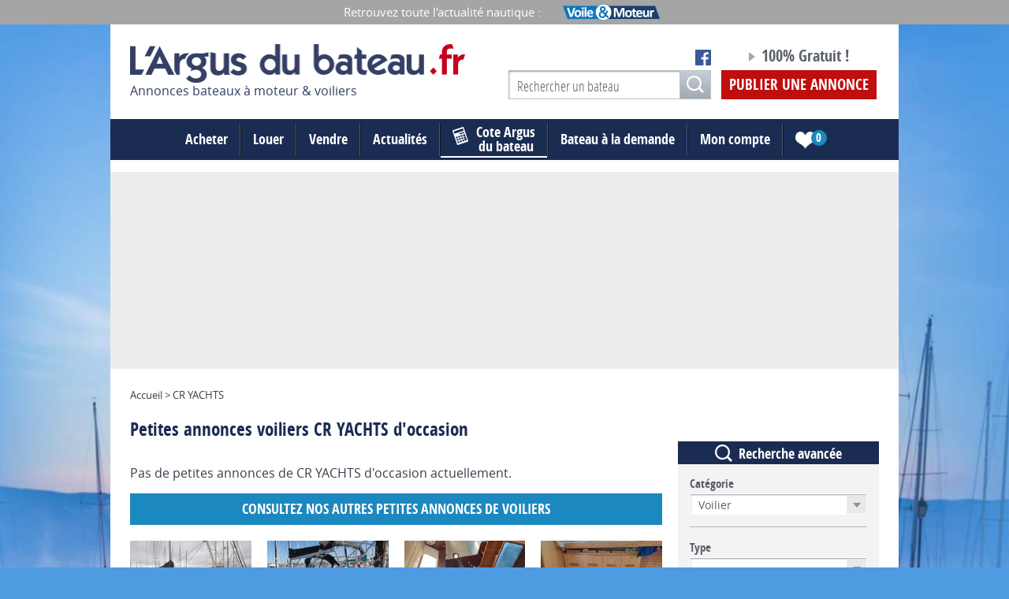

--- FILE ---
content_type: text/html;charset=UTF-8
request_url: https://www.argusdubateau.fr/voiliers/cr-yachts
body_size: 11757
content:
<!DOCTYPE html>
<!--[if lt IE 8]> <html class="ie old-ie no-js" lang="fr"> <![endif]-->
<!--[if IE 8]> <html class="ie ie8 old-ie no-js" lang="fr"> <![endif]-->
<!--[if IE 9]> <html class="ie no-js" lang="fr"> <![endif]-->
<!--[if gt IE 9]><!-->
<html class="no-js" lang="fr" prefix="og: http://ogp.me/ns#"> <!--<![endif]-->
	<head>
		<meta charset="utf-8" />
		<meta name="viewport" content="width=device-width, initial-scale=1.0">
		
		
			<!-- Google Tag Manager -->
			<script>(function(w,d,s,l,i){w[l]=w[l]||[];w[l].push({'gtm.start':
			new Date().getTime(),event:'gtm.js'});var f=d.getElementsByTagName(s)[0],
			j=d.createElement(s),dl=l!='dataLayer'?'&l='+l:'';j.async=true;j.src=
			'https://www.googletagmanager.com/gtm.js?id='+i+dl;f.parentNode.insertBefore(j,f);
			})(window,document,'script','dataLayer','GTM-NMDTPMS');</script>
			<!-- End Google Tag Manager -->


				
		<title>CR YACHTS d&#039;occasion - Voiliers - Argus du Bateau</title>
<link rel="stylesheet" type="text/css" href="/css/screen.css?20200221" media="all" />
			<script src="/js/libs/modernizr.js"></script>
		<script type="text/javascript" src="/js/libs/require.js" data-main="/js/bootstrap.js?20240927_" data-module="modules/items/bootstrap.items.list"></script>
<meta name="description" content="Voiliers CR YACHTS  d&#039;occasion à vendre sur l&#039;Argus du Bateau. Toutes les petites annonces CR YACHTS d&#039;occasion: , etc" />
				<link rel="stylesheet" href="/css/leaflet/leaflet.css" media="screen"> <link rel="canonical" href="https://www.argusdubateau.fr/voiliers/cr-yachts" />
<link rel="alternate" type="application/rss+xml" href="/actualites/feed/rss" />
<meta property="og:url" content="https://www.argusdubateau.fr/voiliers/cr-yachts" />
<meta property="og:title" content="CR YACHTS d&#039;occasion - Voiliers - Argus du Bateau" />
<meta property="og:description" content="Voiliers CR YACHTS  d&#039;occasion à vendre sur l&#039;Argus du Bateau. Toutes les petites annonces CR YACHTS d&#039;occasion: , etc" />
<meta property="og:type" content="website" />
<meta property="og:image" content="https://www.argusdubateau.fr/images/logo-carre-argus-du-bateau.jpg" />
<meta property="og:site_name" content="Argus du Bateau" />

		<link rel="stylesheet" href="/css/custom.css?20210902" media="screen">

		<style>
			 body { background:url('https://www.argusdubateau.fr/files/common/backgrounds/bgd_argus-7.jpg') #4f9be2 center top no-repeat; }		</style>

		<!--[if lt IE 9]>
		<link rel="stylesheet" href="/css/ballot.css" media="screen">
		<![endif]-->

		<link rel="apple-touch-icon" sizes="57x57" href="/apple-touch-icon-57x57.png">
		<link rel="apple-touch-icon" sizes="60x60" href="/apple-touch-icon-60x60.png">
		<link rel="apple-touch-icon" sizes="72x72" href="/apple-touch-icon-72x72.png">
		<link rel="apple-touch-icon" sizes="76x76" href="/apple-touch-icon-76x76.png">
		<link rel="apple-touch-icon" sizes="114x114" href="/apple-touch-icon-114x114.png">
		<link rel="apple-touch-icon" sizes="120x120" href="/apple-touch-icon-120x120.png">
		<link rel="apple-touch-icon" sizes="144x144" href="/apple-touch-icon-144x144.png">
		<link rel="apple-touch-icon" sizes="152x152" href="/apple-touch-icon-152x152.png">
		<link rel="apple-touch-icon" sizes="180x180" href="/apple-touch-icon-180x180.png">
		<link rel="icon" type="image/png" href="/favicon-32x32.png" sizes="32x32">
		<link rel="icon" type="image/png" href="/android-chrome-192x192.png" sizes="192x192">
		<link rel="icon" type="image/png" href="/favicon-96x96.png" sizes="96x96">
		<link rel="icon" type="image/png" href="/favicon-16x16.png" sizes="16x16">
		<link rel="manifest" href="/android-chrome-manifest.json">
		<meta name="msapplication-TileColor" content="#1c88c0">
		<meta name="msapplication-TileImage" content="/mstile-144x144.png">
		<meta name="theme-color" content="#ffffff">

		<script type="text/javascript" src="https://cache.consentframework.com/js/pa/24517/c/VHSRW/stub" charset="utf-8"></script>
		<script type="text/javascript" src="https://choices.consentframework.com/js/pa/24517/c/VHSRW/cmp" charset="utf-8" async></script>

    <link rel="preload" href="https://securepubads.g.doubleclick.net/tag/js/gpt.js" as="script" crossorigin />
		
		<!-- OPTI DIGITAL TAGS SCRIPT -->
		<!-- NOTE: Insert these scripts at the top of your HEAD section just after the CMP scripts -->
		<script>
			var optidigitalQueue = optidigitalQueue || {};
			optidigitalQueue.cmd = optidigitalQueue.cmd || [];
		</script>

					<script type='module'
				id='optidigital-ad-init'
				async
				config='{"adUnit": "/1281397/argusdubateau.fr/home"}'
				src='//scripts.opti-digital.com/modules/?site=argusdubateau'>
			</script> 
		<!-- Hotjar Tracking Code for https://www.argusdubateau.fr/ --> 
		<script>
			(function(h,o,t,j,a,r){
				h.hj=h.hj||function(){(h.hj.q=h.hj.q||[]).push(arguments)};
				h._hjSettings={hjid:1568079,hjsv:6};
				a=o.getElementsByTagName('head')[0];
				r=o.createElement('script');r.async=1;
				r.src=t+h._hjSettings.hjid+j+h._hjSettings.hjsv;
				a.appendChild(r);
			})(window,document,'https://static.hotjar.com/c/hotjar-','.js?sv=');
		</script> 		
		<!-- <script data-ad-client="ca-pub-9859134256442032" async src="https://pagead2.googlesyndication.com/pagead/js/adsbygoogle.js"></script> -->
		<script async src="https://pagead2.googlesyndication.com/pagead/js/adsbygoogle.js?client=ca-pub-9859134256442032" crossorigin="anonymous"></script>

    <script async src="https://fundingchoicesmessages.google.com/i/pub-9859134256442032?ers=1"></script>
    <script>(function() {function signalGooglefcPresent() {if (!window.frames['googlefcPresent']) {if (document.body) {const iframe = document.createElement('iframe'); iframe.style = 'width: 0; height: 0; border: none; z-index: -1000; left: -1000px; top: -1000px;'; iframe.style.display = 'none'; iframe.name = 'googlefcPresent'; document.body.appendChild(iframe);} else {setTimeout(signalGooglefcPresent, 0);}}}signalGooglefcPresent();})();</script>
	
  </head>
	<body id="items-search-items"
		  class="mdl-items ctrl-search act-items items-search">
		  
				
			<!-- Google Tag Manager (noscript) -->
			<noscript><iframe src="https://www.googletagmanager.com/ns.html?id=GTM-NMDTPMS"
			height="0" width="0" style="display:none;visibility:hidden"></iframe></noscript>
			<!-- End Google Tag Manager (noscript) -->

				  
		<div id="pub-220-1"></div>
		<!--[if lt IE 9]>
		<div id="ballot">
			<div class="inner">
				<div class="warning">
					Attention !
				</div>
				<p>
					<strong>Vous utilisez un navigateur obsolète</strong>
					Pour une meilleure expérience sur ce site, utilisez un navigateur web moderne.
				</p>
				<ul>
					<li class="firefox"><a href="http://www.firefox.com" target="_blank">Firefox</a></li>
					<li class="chrome"><a href="http://www.google.com/chrome" target="_blank">Chrome</a></li>
					<li class="safari"><a href="http://www.apple.com/safari/download/" target="_blank">Safari</a></li>
					<li class="opera"><a href="http://www.opera.com/" target="_blank">Opéra</a></li>
					<li class="ie"><a href="http://windows.microsoft.com/fr-FR/internet-explorer/products/ie/home" target="_blank">Internet Explorer 9</a></li>
				</ul>
			</div>
		</div>
		<![endif]-->

		<div class="main-wrap">
			<div class="partners">
				<div class="layout">
					<span class="partners__ttl">Retrouvez toute l'actualité nautique :</span>
					<ul class="partners__list list-inline">
						<li><a href="http://voileetmoteur.com/" target="_blank"><img src="/files/media/header/logo_04.png" alt="Site de Voile et Moteur"></a></li>
					</ul>
				</div>
			</div>
			<div class="site-wrap layout">

				<!-- Header -->
				<div class="header iso">
					<div class="grids grids-small grids-bottom">
						<div class="grid-1-2 mob-2-5 palm-full">
							<a class="logo" href="/">
								<img src="/images/logo.png" alt="Argus du bateau" width="425" height="61">
																	<p class="logo__subtitle">Annonces bateaux à moteur & voiliers</p>
															</a>
						</div>
						<div class="grid-1-2 mob-3-5 palm-hide">
							<div class="grids grids-small grids-bottom">
								<div class="grid-5-9 lap-1-2 mob-5-9 phab-hide">
									<div class="social-buttons">
										<div class="fb-like" data-href="https://www.facebook.com/argusdubateau.fr" data-layout="button_count" data-action="like" data-show-faces="false" data-share="false"></div>
										<a href="https://www.facebook.com/argusdubateau.fr" target="_blank" class="i-facebook i-txt">Notre page Facebook</a>
									</div>

									<div class="desk-search" data-set="palm-search">
										<div id="recherche" class="js-move-search">
											<form method="post" action="/marque" class="layout-form search search--header">
												<label class="hidden" for="search-header">Votre recherche</label>
												<input type="search" id="search-header" name="query" placeholder="Rechercher un bateau" class="header_brand_autocomplete">
												<input type="hidden" class="brand_ids" name="brand" value="" />
												<input type="hidden" class="model_ids" name="model" value="" />
												<button class="btn--submit"><span class="i-search i-txt">OK</span></button>
											</form>
										</div>
									</div>
								</div>
								<div class="grid-4-9 lap-1-2 mob-4-9 phab-full">
									<div class="header-pusblish">
										<p class="header-pusblish__ttl">100% Gratuit&nbsp;!</p>
										<a href="/annonces/deposer" class="header-pusblish__cta">Publier une annonce</a>
									</div>
								</div>
							</div>
						</div>
					</div>
				</div>
				<!-- / Header -->

				<!-- Navigation -->
				<div class="site-nav">
					<div id="nav" class="panel-nav">
						<ul class="nav nav--main">
							<li class="has-children has-children-full">
								<a href="#">Acheter</a>
								<div class="children">
									<div class="grids grids-large nav--xxl">
										<div class="grid-1-3 phab-full">
											<div class="nav--xxl__ttl"><a href="/bateaux-a-moteurs">Bateaux à moteur</a></div>
											<ul class="nav--main__children-list">
																							<li>
													<a href="/bateaux-a-moteurs/acheter/cabin-cruiser">
														Cabin Cruiser													</a>
												</li>
																							<li>
													<a href="/bateaux-a-moteurs/acheter/coque-ouverte">
														Coque Ouverte													</a>
												</li>
																							<li>
													<a href="/bateaux-a-moteurs/acheter/fluvial">
														Fluvial													</a>
												</li>
																							<li>
													<a href="/bateaux-a-moteurs/acheter/jet">
														Jet													</a>
												</li>
																							<li>
													<a href="/bateaux-a-moteurs/acheter/moteur-yacht">
														Moteur Yacht													</a>
												</li>
																							<li>
													<a href="/bateaux-a-moteurs/acheter/offshore">
														Offshore													</a>
												</li>
																							<li>
													<a href="/bateaux-a-moteurs/acheter/peche-promenade">
														Pêche Promenade													</a>
												</li>
																							<li>
													<a href="/bateaux-a-moteurs/acheter/pneumatique">
														Pneumatique													</a>
												</li>
																							<li>
													<a href="/bateaux-a-moteurs/acheter/vedette">
														Vedette													</a>
												</li>
																							<li>
													<a href="/bateaux-a-moteurs/acheter/yachts">
														Yachts													</a>
												</li>
											                                                                                                <li><a href="/constructeurs/bateaux-a-moteurs">Toutes les marques</a></li>
											</ul>
										</div>
										<div class="grid-1-3 phab-full">
											<div class="nav--xxl__ttl"><a href="/voiliers">Voiliers</a></div>
											<ul class="nav--main__children-list">
																							<li>
													<a href="/voiliers/acheter/monocoque">
														Monocoque													</a>
												</li>
																							<li>
													<a href="/voiliers/acheter/multicoque">
														Multicoque													</a>
												</li>
											                        <li><a href="/constructeurs/voiliers">Toutes les marques</a></li>
											</ul>

											<div class="nav--xxl__ttl"><a href="/divers">Produits divers</a></div>
											<ul class="nav--main__children-list">
																							<li>
													<a href="/divers/acheter/moteur">
														Moteur													</a>
												</li>
																							<li>
													<a href="/divers/acheter/remorque">
														Remorque													</a>
												</li>
																							<li>
													<a href="/divers/acheter/voiles">
														Voiles													</a>
												</li>
																							<li>
													<a href="/divers/acheter/accessoires-accastillage">
														Accessoires accastillage													</a>
												</li>
																							<li>
													<a href="/divers/acheter/navigation-et-electronique">
														Navigation et électronique													</a>
												</li>
																							<li>
													<a href="/divers/acheter/divers">
														Divers													</a>
												</li>
																						</ul>
										</div>
										<div class="grid-1-3 phab-full">
											<div class="nav--xxl__ttl"><a href="/placeport">Places de port</a></div>

										</div>
									</div>
								</div>
							</li>
														<li class="has-children">
								<a href="#">Louer</a>
								<div class="children">
									<ul class="nav--main__children-list">
										<li><a href="/location/bateaux-a-moteurs">Bateaux à moteur</a></li>
										<li><a href="/location/voiliers">Voiliers</a></li>
									</ul>

								</div>
							</li>
														<li><a href="/annonces/deposer">Vendre</a></li>
							<li class="has-children">
								<a href="#">Actualités</a>
								<div class="children">
									<ul class="nav--main__children-list">
																			<li><a href="/actualites/actualites-generales/page-1">Actualités générales</a></li>
																			<li><a href="/actualites/pratique/page-1">Conseils pratiques</a></li>
																			<li><a href="/actualites/essais/page-1">Essais</a></li>
																		</ul>
								</div>
							</li>
							<li><a href="/cote" class="nav-link--argus nav-link--icon"><i class="i-argus"></i><span class="weight">Cote Argus</span> du bateau</a></li>
							<li><a href="/annonces/bateau-a-la-demande">Bateau à la demande</a></li>
							<li><a href="/compte/connexion">Mon compte</a></li>

								<li class="selection-link">
								<a href="/bateaux-a-moteurs#ma-selection">
									<span class="i-txt i-selection">Ma sélection <span class="selection-link__count" data-selection="nb-items">0</span></span>
								</a>
							</li>
												</ul>
					</div>
					<ul class="nav-palm">
						<li class="nav-palm__item">
							<a href="#nav" class="nav-palm__link trigger-nav js-trigger-nav js-no-close"><span class="trigger-nav__ico"><span class="ico i-txt">Menu</span></span></a>
						</li>
						<li class="nav-palm__item">
							<div class="phab-search" data-set="palm-search"></div>
							<a href="#recherche" class="nav-palm__link trigger-search js-trigger-search js-no-close"><span class="i-search i-txt js-no-close">Recherche</span></a>
						</li>
						<li class="nav-palm__item">
							<a href="/cote" class="nav-palm__link trigger-publish-estimation"><i class="i-argus"></i><span>Cote Argus du bateau</span></a></a>
						</li>
						<li class="nav-palm__item">
							<a href="/annonces/deposer" class="nav-palm__link trigger-publish-item">Publier une annonce</a>
						</li>
					</ul>
					<div class="palm-search" data-set="palm-search"></div>
				</div>
				<!-- / Navigation -->
				
				<div class="ad--alpha palm-hide">
					<!--Billboard_1_Premium -->
					<div id='optidigital-adslot-Billboard_1_Premium' style='display:none;' class="Billboard_1_Premium"></div>
				</div>
				
				<div class="ad--alpha desk-hide palm-show">
					<!-- Mobile_Top -->
					<div id='optidigital-adslot-Mobile_Top' style='display:none;' class="Mobile_Top"></div>
				</div>
				
				<div class="main iso">
										<!-- annonce bam 728x90 -->

<div class="breadcrumb">
        Accueil &gt; CR YACHTS</div>

<h1 class="ttl-alpha ttl-alpha--search">
	Petites annonces
voiliers	 CR YACHTS d'occasion
</h1>



<div class="media media-phab">

	<div class="media-item-rev">
		<div class="listing-aside">
			<div class="block-aside search-aside toggle">
	<h4 class="block-aside__ttl search-aside__ttl"><i class="i-search"></i><span>Recherche avancée</span></h4>
	<form id="search" method="post" action="/voiliers/cr-yachts?search_type=boats" class="layout-form toggle__content">
		<div class="grids grids-small">
			<div class="grid-full">
				<p>
									<label for="boatcategory">Catégorie</label>
					<span class="dropdown field-full"><select name="boatcategory" id="boatcategory">
							<option value="">Choisir le type</option>
							<option value="bateaux-a-moteurs">Bateau à moteur</option>
							<option value="voiliers"selected="selected">Voilier</option>
						</select></span>
									</p>
				<hr>
			</div>
							<div class="grid-full">
					<p>
											<label for="id_type">Type</label>
						<span class="dropdown field-full"><select name="id_type" id="id_type">
								<option value="">—</option>
															<option value="11" >Monocoque</option>
															<option value="12" >Multicoque</option>
														</select></span>
											</p>
				</div>
			
			<div class="grid-full">
				<p>
									<label for="id_type">Marque / Modèle</label>
					<input type="text" name="query" id="query" value="CR YACHTS" class="field-full brand_autocomplete" autocomplete="off" />
									<input type="hidden" class="brand_ids" name="brand" id="brand" value="cr-yachts" />
									<input type="hidden" class="model_ids" name="model" id="model" value="" />
									</p>
			</div>
			<div class="grid-full">
				<hr>
			</div>

						<div class="grid-full">
					<div class="grids grids-small">
						<div class="grid-1-2">
							<p>
															<label for="price_min">Prix mini</label>
								<span class="dropdown field-full"><select name="price_min" id="price_min">
										<option value="">—</option>
																			<option value="10000">10 000 €</option>
																			<option value="20000">20 000 €</option>
																			<option value="30000">30 000 €</option>
																			<option value="40000">40 000 €</option>
																			<option value="50000">50 000 €</option>
																			<option value="60000">60 000 €</option>
																			<option value="70000">70 000 €</option>
																			<option value="80000">80 000 €</option>
																			<option value="90000">90 000 €</option>
																			<option value="100000">100 000 €</option>
																			<option value="125000">125 000 €</option>
																			<option value="150000">150 000 €</option>
																			<option value="175000">175 000 €</option>
																			<option value="200000">200 000 €</option>
																			<option value="225000">225 000 €</option>
																			<option value="250000">250 000 €</option>
																			<option value="275000">275 000 €</option>
																			<option value="300000">300 000 €</option>
																			<option value="350000">350 000 €</option>
																			<option value="400000">400 000 €</option>
																			<option value="450000">450 000 €</option>
																			<option value="500000">500 000 €</option>
																		</select></span>
															</p>
						</div>
									
															<div class="grid-1-2">
							<p>
															<label for="price_max">Prix max</label>
								<span class="dropdown field-full"><select name="price_max" id="price_max">
										<option value="">—</option>
																			<option value="10000">10 000 €</option>
																			<option value="20000">20 000 €</option>
																			<option value="30000">30 000 €</option>
																			<option value="40000">40 000 €</option>
																			<option value="50000">50 000 €</option>
																			<option value="60000">60 000 €</option>
																			<option value="70000">70 000 €</option>
																			<option value="80000">80 000 €</option>
																			<option value="90000">90 000 €</option>
																			<option value="100000">100 000 €</option>
																			<option value="125000">125 000 €</option>
																			<option value="150000">150 000 €</option>
																			<option value="175000">175 000 €</option>
																			<option value="200000">200 000 €</option>
																			<option value="225000">225 000 €</option>
																			<option value="250000">250 000 €</option>
																			<option value="275000">275 000 €</option>
																			<option value="300000">300 000 €</option>
																			<option value="350000">350 000 €</option>
																			<option value="400000">400 000 €</option>
																			<option value="450000">450 000 €</option>
																			<option value="500000">500 000 €</option>
																		</select></span>
															</p>
						</div>
									
															<div class="grid-1-2 phab-1-4 palm-1-2 reducto">
							<p>
															<label for="length_min">Longueur mini</label>
								<span class="dropdown field-full"><select name="length_min" id="length_min">
										<option value="">—</option>
																					<option value="0">0 m</option> 												<option value="5">5 m</option> 												<option value="7">7 m</option> 												<option value="9">9 m</option> 												<option value="11">11 m</option> 												<option value="15">15 m</option> 									</select></span>
															</p>
						</div>

						<div class="grid-1-2 phab-1-4 palm-1-2 reducto">
							<p>
															<label for="length_max">Longueur max</label>
								<span class="dropdown field-full"><select name="length_max" id="length_max">
										<option value="">—</option>
																				<option value="5">5 m</option> 											<option value="7">7 m</option> 											<option value="9">9 m</option> 											<option value="11">11 m</option> 											<option value="15">15 m</option> 									</select></span>
															</p>
						</div>

						<div class="grid-1-2 phab-1-4 palm-1-2 reducto">
							<p>
															<label for="year_min">Année mini</label>
								<span class="dropdown field-full"><select name="year_min" id="year_min">
										<option value="">—</option>
																			<option value="2026">2026</option>
																			<option value="2025">2025</option>
																			<option value="2024">2024</option>
																			<option value="2023">2023</option>
																			<option value="2022">2022</option>
																			<option value="2021">2021</option>
																			<option value="2020">2020</option>
																			<option value="2019">2019</option>
																			<option value="2018">2018</option>
																			<option value="2017">2017</option>
																			<option value="2016">2016</option>
																			<option value="2015">2015</option>
																			<option value="2014">2014</option>
																			<option value="2013">2013</option>
																			<option value="2012">2012</option>
																			<option value="2011">2011</option>
																			<option value="2010">2010</option>
																			<option value="2009">2009</option>
																			<option value="2008">2008</option>
																			<option value="2007">2007</option>
																			<option value="2006">2006</option>
																			<option value="2005">2005</option>
																			<option value="2004">2004</option>
																			<option value="2003">2003</option>
																			<option value="2002">2002</option>
																			<option value="2001">2001</option>
																			<option value="2000">2000</option>
																			<option value="1999">1999</option>
																			<option value="1998">1998</option>
																			<option value="1997">1997</option>
																			<option value="1996">1996</option>
																			<option value="1995">1995</option>
																			<option value="1994">1994</option>
																			<option value="1993">1993</option>
																			<option value="1992">1992</option>
																			<option value="1991">1991</option>
																			<option value="1990">1990</option>
																			<option value="1989">1989</option>
																			<option value="1988">1988</option>
																			<option value="1987">1987</option>
																			<option value="1986">1986</option>
																			<option value="1985">1985</option>
																			<option value="1984">1984</option>
																			<option value="1983">1983</option>
																			<option value="1982">1982</option>
																			<option value="1981">1981</option>
																			<option value="1980">1980</option>
																			<option value="1979">1979</option>
																			<option value="1978">1978</option>
																			<option value="1977">1977</option>
																			<option value="1976">1976</option>
																			<option value="1975">1975</option>
																			<option value="1974">1974</option>
																			<option value="1973">1973</option>
																			<option value="1972">1972</option>
																			<option value="1971">1971</option>
																			<option value="1970">1970</option>
																			<option value="1969">1969</option>
																			<option value="1968">1968</option>
																			<option value="1967">1967</option>
																			<option value="1966">1966</option>
																		</select></span>
															</p>
						</div>

						<div class="grid-1-2 phab-1-4 palm-1-2 reducto">
							<p>
															<label for="year_max">Année max</label>
								<span class="dropdown field-full"><select name="year_max" id="year_max">
										<option value="">—</option>
																			<option value="2026">2026</option>
																			<option value="2025">2025</option>
																			<option value="2024">2024</option>
																			<option value="2023">2023</option>
																			<option value="2022">2022</option>
																			<option value="2021">2021</option>
																			<option value="2020">2020</option>
																			<option value="2019">2019</option>
																			<option value="2018">2018</option>
																			<option value="2017">2017</option>
																			<option value="2016">2016</option>
																			<option value="2015">2015</option>
																			<option value="2014">2014</option>
																			<option value="2013">2013</option>
																			<option value="2012">2012</option>
																			<option value="2011">2011</option>
																			<option value="2010">2010</option>
																			<option value="2009">2009</option>
																			<option value="2008">2008</option>
																			<option value="2007">2007</option>
																			<option value="2006">2006</option>
																			<option value="2005">2005</option>
																			<option value="2004">2004</option>
																			<option value="2003">2003</option>
																			<option value="2002">2002</option>
																			<option value="2001">2001</option>
																			<option value="2000">2000</option>
																			<option value="1999">1999</option>
																			<option value="1998">1998</option>
																			<option value="1997">1997</option>
																			<option value="1996">1996</option>
																			<option value="1995">1995</option>
																			<option value="1994">1994</option>
																			<option value="1993">1993</option>
																			<option value="1992">1992</option>
																			<option value="1991">1991</option>
																			<option value="1990">1990</option>
																			<option value="1989">1989</option>
																			<option value="1988">1988</option>
																			<option value="1987">1987</option>
																			<option value="1986">1986</option>
																			<option value="1985">1985</option>
																			<option value="1984">1984</option>
																			<option value="1983">1983</option>
																			<option value="1982">1982</option>
																			<option value="1981">1981</option>
																			<option value="1980">1980</option>
																			<option value="1979">1979</option>
																			<option value="1978">1978</option>
																			<option value="1977">1977</option>
																			<option value="1976">1976</option>
																			<option value="1975">1975</option>
																			<option value="1974">1974</option>
																			<option value="1973">1973</option>
																			<option value="1972">1972</option>
																			<option value="1971">1971</option>
																			<option value="1970">1970</option>
																			<option value="1969">1969</option>
																			<option value="1968">1968</option>
																			<option value="1967">1967</option>
																			<option value="1966">1966</option>
																		</select></span>
															</p>
						</div>
									</div>
			</div>
			<div class="grid-full">
				<hr>
			</div>
			<div class="grid-full phab-1-2 palm-full">
				<p>
									<label for="id_geographicalarea">Zone géographique</label>
					<span class="dropdown field-full"><select name="id_geographicalarea" id="id_geographicalarea">
							<option value="">—</option>
													<option value="6">Autres régions</option>
													<option value="1">Bretagne</option>
													<option value="2">Côte Atlantique</option>
													<option value="4">Languedoc - Roussillon</option>
													<option value="3">Nord / Manche</option>
													<option value="5">PACA/Corse</option>
												</select></span>
									</p>
			</div>
			<div class="grid-full phab-1-2 palm-full">
				<p>
									<label for="id_department">Département</label>
					<span class="dropdown field-full"><select name="id_department" id="id_department">
							<option value="">—</option>
													<option value="1">(01) Ain</option>
													<option value="2">(02) Aisne</option>
													<option value="3">(03) Allier</option>
													<option value="4">(04) Alpes de Haute Provence</option>
													<option value="5">(05) Hautes Alpes</option>
													<option value="6">(06) Alpes Maritimes</option>
													<option value="7">(07) Ardèche</option>
													<option value="8">(08) Ardennes</option>
													<option value="9">(09) Ariège</option>
													<option value="10">(10) Aube</option>
													<option value="11">(11) Aude</option>
													<option value="12">(12) Aveyron</option>
													<option value="13">(13) Bouches du Rhône</option>
													<option value="14">(14) Calvados</option>
													<option value="15">(15) Cantal</option>
													<option value="16">(16) Charente</option>
													<option value="17">(17) Charente Maritime</option>
													<option value="18">(18) Cher</option>
													<option value="19">(19) Corrèze</option>
													<option value="20">(2A) Corse du Sud</option>
													<option value="21">(2B) Haute Corse</option>
													<option value="22">(21) Côte d&#039;or</option>
													<option value="23">(22) Côtes d&#039;Armor</option>
													<option value="24">(23) Creuse</option>
													<option value="25">(24) Dordogne</option>
													<option value="26">(25) Doubs</option>
													<option value="27">(26) Drôme</option>
													<option value="28">(27) Eure</option>
													<option value="29">(28) Eure et Loir</option>
													<option value="30">(29) Finistère</option>
													<option value="31">(30) Gard</option>
													<option value="32">(31) Haute Garonne</option>
													<option value="33">(32) Gers</option>
													<option value="34">(33) Gironde</option>
													<option value="35">(34) Hérault</option>
													<option value="36">(35) Ille et Vilaine</option>
													<option value="37">(36) Indre</option>
													<option value="38">(37) Indre et Loire</option>
													<option value="39">(38) Isère</option>
													<option value="40">(39) Jura</option>
													<option value="41">(40) Landes</option>
													<option value="42">(41) Loir et Cher</option>
													<option value="43">(42) Loire</option>
													<option value="44">(43) Haute Loire</option>
													<option value="45">(44) Loire Atlantique</option>
													<option value="46">(45) Loiret</option>
													<option value="47">(46) Lot</option>
													<option value="48">(47) Lot et Garonne</option>
													<option value="49">(48) Lozère</option>
													<option value="50">(49) Maine et Loire</option>
													<option value="51">(50) Manche</option>
													<option value="52">(51) Marne</option>
													<option value="53">(52) Haute Marne</option>
													<option value="54">(53) Mayenne</option>
													<option value="55">(54) Meurthe et Moselle</option>
													<option value="56">(55) Meuse</option>
													<option value="57">(56) Morbihan</option>
													<option value="58">(57) Moselle</option>
													<option value="59">(58) Nièvre</option>
													<option value="60">(59) Nord</option>
													<option value="61">(60) Oise</option>
													<option value="62">(61) Orne</option>
													<option value="63">(62) Pas de Calais</option>
													<option value="64">(63) Puy de dôme</option>
													<option value="65">(64) Pyrénées-Atlantiques</option>
													<option value="66">(65) Hautes Pyrénées</option>
													<option value="67">(66) Pyrénées Orientales</option>
													<option value="68">(67) Bas Rhin</option>
													<option value="69">(68) Haut Rhin</option>
													<option value="70">(69) Rhône</option>
													<option value="71">(70) Haute Saône</option>
													<option value="72">(71) Saône et Loire</option>
													<option value="73">(72) Sarthe</option>
													<option value="74">(73) Savoie</option>
													<option value="75">(74) Haute Savoie</option>
													<option value="76">(75) Paris</option>
													<option value="77">(76) Seine Maritime</option>
													<option value="78">(77) Seine et Marne</option>
													<option value="79">(78) Yvelines</option>
													<option value="80">(79) Deux-Sèvres</option>
													<option value="81">(80) Somme</option>
													<option value="82">(81) Tarn</option>
													<option value="83">(82) Tarn et Garonne</option>
													<option value="84">(83) Var</option>
													<option value="85">(84) Vaucluse</option>
													<option value="86">(85) Vendée</option>
													<option value="87">(86) Vienne</option>
													<option value="88">(87) Haute-Vienne</option>
													<option value="89">(88) Vosges</option>
													<option value="90">(89) Yonne</option>
													<option value="91">(90) Territoire de Belfort</option>
													<option value="92">(91) Essonne</option>
													<option value="93">(92) Hauts de Seine</option>
													<option value="94">(93) Seine Saint Denis</option>
													<option value="95">(94) Val de Marne</option>
													<option value="96">(95) Val d&#039;Oise</option>
													<option value="97">(971) Guadeloupe</option>
													<option value="98">(974) La Réunion</option>
												</select></span>
									</p>

			</div>
			<div class="grid-full">
				<hr>
			</div>
							<div class="grid-full phab-1-2 palm-full reducto">
					<fieldset>
						<legend>Vendeur</legend>
						<ul class="grids grids-small">
							<li class="grid-1-2">
								<p>
																		<label for="particulier" class="option-label option--checkbox">
										<input type="checkbox" name="particulier" id="particulier" value="1" checked="checked" />Particulier<i class="option-input"></i>
									</label>
																	</p>
							</li>

							<li class="grid-1-2">
								<p>
																		<label for="professionnel" class="option-label option--checkbox">
										<input type="checkbox" name="professionnel" id="professionnel" value="1" checked="checked" />Professionnel<i class="option-input"></i>
									</label>
																	</p>
							</li>
						</ul>
					</fieldset>
					<hr>
				</div>

			
							<div class="grid-full phab-1-2 palm-full reducto">
					<fieldset>
						<legend>Type de bateaux</legend>
						<ul class="grids grids-small">
							<li class="grid-1-2">
								<p>
																	<label for="neuf" class="option-label option--checkbox">
										<input type="checkbox" name="neuf" id="neuf" value="1" checked="checked" />Neuf<i class="option-input"></i>
									</label>
																	</p>
							</li>
							<li class="grid-1-2">
								<p>
																	<label for="occasion" class="option-label option--checkbox">
										<input type="checkbox" name="occasion" id="occasion" value="1" checked="checked" />Occasion<i class="option-input"></i>
									</label>
																	</p>
							</li>
						</ul>
					</fieldset>
					<hr>
				</div>
			
					</div>

		<div class="center">
			<input class="btn--alpha search-aside__btn" type="submit" name="submit" value="Rechercher" />
		</div>

	</form>
</div>

								<div class="desk-selection" data-set="phab-selection">
						<div id="ma-selection" class="block-aside selection-aside js-move-selection">
							<h4 class="block-aside__ttl selection-aside__ttl"><i class="i-item-add--white"></i><span>Ma sélection</span></h4>
							<form action="/annonces/compare" method="post" class="layout-form">
								<ul class="grids" data-aside="selection">
																	<li class="grid-full phab-1-2 palm-full" data-selection="no-item">Aucune sélection pour le moment</li>
																</ul>
								<div data-selection="buttons" class="selection-aside__buttons no-display">
									<p>
										<button type="submit" name="saveselection" data-submit="save" class="selection-aside__action">
											<i class="i-save"></i><span>Sauvegarder votre sélection</span>
										</button>
									</p>
									<p>
										<input type="submit" name="compare" value="Comparer" data-submit="compare" class="btn--delta" />
									</p>
								</div>
							</form>
						</div>
					</div>
					</div>
	</div>

	<div class="media-body">
		<div class="filters">
					</div>
						 
		                        
                                <p>Pas de petites annonces de CR YACHTS d'occasion actuellement.
				<!--<p>Aucune annonce ne correspond actuellement à votre recherche de .</p> -->					<div class="mb-2">
						<a href="/voiliers" class="btn-gamma">
							Consultez nos autres petites annonces de Voiliers						</a>
					</div>
									
			
							<ul class="grids">
											<li class="grid-1-4 lap-1-3 palm-1-2">
<div class="highlight">
	<a href="/voiliers/jeanneau/sun-odyssey-410/AMBMC00431.html">
					<div class="highlight__img">
				<img src="/files/thumbs//items/items/highlight/2025/12/image_AMBMC_AMBMC-1209_696c228c00b9e.jpg" alt="JEANNEAU SUN ODYSSEY 410 - 2023" title="JEANNEAU SUN ODYSSEY 410 - 2023" />
			</div>
		
		<h3 class="highlight__ttl">JEANNEAU SUN ODYSSEY 410</h3>
		<ul class="highlight__listing">
			<li>Type : Voiliers</li>
			<li>Vente bateau JEANNEAU d'occasion</li>
		</ul>
		<div class="highlight__price">
													299 000 €	
					<sup>HT</sup>
					</div>
	</a>
</div>

</li>
											<li class="grid-1-4 lap-1-3 palm-1-2">
<div class="highlight">
	<a href="/voiliers/dufour/dufour-382-gd-large/WB06994.html">
					<div class="highlight__img">
				<img src="/files/thumbs//items/items/highlight/2025/12/6932a559a35bc-dufour_382_grand_large__1__jpg.jpg" alt="DUFOUR DUFOUR 382 GD LARGE - 2015" title="DUFOUR DUFOUR 382 GD LARGE - 2015" />
			</div>
		
		<h3 class="highlight__ttl">DUFOUR DUFOUR 382 GD LARGE - 2015</h3>
		<ul class="highlight__listing">
			<li>Type : Voiliers</li>
			<li>Vente bateau DUFOUR d'occasion</li>
		</ul>
		<div class="highlight__price">
													164 900 €	
					<sup>TTC</sup>
					</div>
	</a>
</div>

</li>
											<li class="grid-1-4 lap-1-3 palm-1-2">
<div class="highlight">
	<a href="/voiliers/pouvreau/romanee/WB06988.html">
					<div class="highlight__img">
				<img src="/files/thumbs//items/items/highlight/2025/09/68d1638d1b7e7-img_1910.jpg" alt="POUVREAU ROMANEE - 1979" title="POUVREAU ROMANEE - 1979" />
			</div>
		
		<h3 class="highlight__ttl">POUVREAU ROMANEE - 1979</h3>
		<ul class="highlight__listing">
			<li>Type : Voiliers</li>
			<li>Vente bateau POUVREAU d'occasion</li>
		</ul>
		<div class="highlight__price">
													42 000 €	
					<sup>TTC</sup>
					</div>
	</a>
</div>

</li>
											<li class="grid-1-4 lap-1-3 palm-1-2">
<div class="highlight">
	<a href="/voiliers/kirie/feeling-32-1/WB06987.html">
					<div class="highlight__img">
				<img src="/files/thumbs//items/items/highlight/2025/09/68d13a8924881-img-20250910-wa0011.jpg" alt="KIRIE FEELING 32 - 2001" title="KIRIE FEELING 32 - 2001" />
			</div>
		
		<h3 class="highlight__ttl">KIRIE FEELING 32 - 2001</h3>
		<ul class="highlight__listing">
			<li>Type : Voiliers</li>
			<li>Vente bateau KIRIE d'occasion</li>
		</ul>
		<div class="highlight__price">
													76 000 €	
					<sup>TTC</sup>
					</div>
	</a>
</div>

</li>
											<li class="grid-1-4 lap-1-3 palm-1-2">
<div class="highlight">
	<a href="/voiliers/beneteau/first-31-7/WB06985.html">
					<div class="highlight__img">
				<img src="/files/thumbs//items/items/highlight/2025/09/68c9466717527-first_31_7_jpg.jpg" alt="BENETEAU FIRST 31,7 - 2000" title="BENETEAU FIRST 31,7 - 2000" />
			</div>
		
		<h3 class="highlight__ttl">BENETEAU FIRST 31,7 - 2000</h3>
		<ul class="highlight__listing">
			<li>Type : Voiliers</li>
			<li>Vente bateau BENETEAU d'occasion</li>
		</ul>
		<div class="highlight__price">
													50 000 €	
					<sup>TTC</sup>
					</div>
	</a>
</div>

</li>
											<li class="grid-1-4 lap-1-3 palm-1-2">
<div class="highlight">
	<a href="/voiliers/bavaria/bavaria-46-cruiser/WB06984.html">
					<div class="highlight__img">
				<img src="/files/thumbs//items/items/highlight/2025/09/68c584cc49925-capture_d_____cran_2025-04-28_102510.jpg" alt="BAVARIA BAVARIA 46 CRUISER - 2007" title="BAVARIA BAVARIA 46 CRUISER - 2007" />
			</div>
		
		<h3 class="highlight__ttl">BAVARIA BAVARIA 46 CRUISER - 2007</h3>
		<ul class="highlight__listing">
			<li>Type : Voiliers</li>
			<li>Vente bateau BAVARIA d'occasion</li>
		</ul>
		<div class="highlight__price">
													90 000 €	
					<sup>TTC</sup>
					</div>
	</a>
</div>

</li>
											<li class="grid-1-4 lap-1-3 palm-1-2">
<div class="highlight">
	<a href="/voiliers/dufour/dufour-525-gl/WB06983.html">
					<div class="highlight__img">
				<img src="/files/thumbs//items/items/highlight/2025/09/68c52e5ccc338-img-20250610-wa0003__1_.jpg" alt="DUFOUR DUFOUR 525 GL - 2006" title="DUFOUR DUFOUR 525 GL - 2006" />
			</div>
		
		<h3 class="highlight__ttl">DUFOUR DUFOUR 525 GL - 2006</h3>
		<ul class="highlight__listing">
			<li>Type : Voiliers</li>
			<li>Vente bateau DUFOUR d'occasion</li>
		</ul>
		<div class="highlight__price">
													225 000 €	
					<sup>TTC</sup>
					</div>
	</a>
</div>

</li>
											<li class="grid-1-4 lap-1-3 palm-1-2">
<div class="highlight">
	<a href="/voiliers/beneteau/first-24-hb/WB06982.html">
					<div class="highlight__img">
				<img src="/files/thumbs//items/items/highlight/2025/09/68c3e55bed538-5_first_24_a_vendre_viking_nautik.jpg" alt="BENETEAU FIRST 24 HB - 1983" title="BENETEAU FIRST 24 HB - 1983" />
			</div>
		
		<h3 class="highlight__ttl">BENETEAU FIRST 24 HB - 1983</h3>
		<ul class="highlight__listing">
			<li>Type : Voiliers</li>
			<li>Vente bateau BENETEAU d'occasion</li>
		</ul>
		<div class="highlight__price">
													11 900 €	
					<sup>TTC</sup>
					</div>
	</a>
</div>

</li>
									</ul>
					
		<div class="phab-selection" data-set="phab-selection"></div>
	</div>
</div>
<div id="dialog-message" title="Comparateur" class="no-display">
  <ul class="msg msg-warning">
    <li>Vous ne pouvez pas comparer plus de 3 annonces à la fois</li>
  </ul>
  <div class="center"><button type="button" class="btn--beta btn--beta--alt js-close-dialog">OK</button></div>
</div>				</div>
				
				<div class="ad--alpha desk-hide palm-show">
					<!--Mobile_Pos3 -->
					<div id='optidigital-adslot-Mobile_Pos3' style='display:none;' class="Mobile_Pos3"></div>
				</div>
				
				<!-- Réassurance -->
				<div class="block-trust iso">
					<div class="is-not-logged">
						<div class="block-trust__ttl">
							<span class="weight">Pourquoi publier votre annonce</span> sur l'argus du bateau&nbsp;?
						</div>
						<div class="grids grids-large trustbar-list">
							<div class="grid-1-3 phab-full">
								<div class="trustbar">
									<i class="i-trust-visibility trustbar__icon"></i>
									<dl class="trustbar__content">
										<dt class="trustbar__ttl">Une visibilité maximale</dt>
										<dd>Votre annonce est diffusée sur les supports web, mobile et papier de l'Argus du Bateau ainsi que sur nos sites partenaires.</dd>
									</dl>
								</div>
							</div>
							<div class="grid-1-3 phab-full">
								<div class="trustbar s">
									<i class="i-trust-free trustbar__icon"></i>
									<dl class="trustbar__content">
										<dt class="trustbar__ttl">Votre dépôt d'annonce est gratuit</dt>
										<dd>Publiez gratuitement votre annonce en quelques minutes seulement.</dd>
									</dl>
								</div>
							</div>
							<div class="grid-1-3 phab-full">
								<div class="trustbar s">
									<i class="i-trust-options trustbar__icon"></i>
									<dl class="trustbar__content">
										<dt class="trustbar__ttl">Des options pour vous démarquer</dt>
										<dd>Vendez plus vite en multipliant par 4 la visibilité de votre annonce&nbsp;!</dd>
									</dl>
								</div>
							</div>
						</div>
						<hr class="hr--big">
					</div>
					<div class="grids center">
						<div class="grid-1-2 mob-full">
							<div class="js-height--trust"><!-- 
								<div class="newsletter__ttl">Newsletter</div>
								<p>Restez informé en vous inscrivant à notre newsletter</p>
								<form class="layout-form form-newsletter" action="/newsletters/inscription" method="post">
									<label class="hidden" for="email">Votre e-mail</label>
									<input type="email" id="email" name="email" placeholder="Votre e-mail">
									<button type="submit" class="btn--submit">OK</button>
								</form> -->
								<a class="logo" href="/newsletter">
									<img src="/images/logo_newsletter.jpg" style="width: 311px;" />
								</a>
							</div>
						</div>
					</div>
				</div>
				<!-- / Réassurance -->

				<!-- Footer -->
				<div class="footer iso">

					<div class="grids">
						<div class="grid-1-3 phab-1-2 palm-full">
							<h4 class="footer__ttl">L'argus du bateau</h2>
							<ul class="footer__list">
								<li><a href="/page-qui-sommes-nous">Qui sommes-nous ?</a></li>
								<li><a href="/actualites/actualites-generales/page-1">Actualités</a></li>
								<li><a href="/contact">Contact</a></li>
								<li><a href="/page-nos-partenaires">Nos partenaires</a></li>
								<li><a href="/page-mentions-legales">Mentions légales</a></li>
								<li><a href="/page-conditions-generales-de-vente">Conditions générales de vente</a></li>
								<li><a href="/page-cgu">Conditions générales d'utilisation</a></li>
								<li><a href="/page-politique-de-confidentialite">Politique de confidentialité</a></li>
							</ul>
						</div>
						<div class="grid-1-3 phab-1-2 palm-full">
							<h4 class="footer__ttl">Service client</h2>
							<dl class="footer__contact">
								<dt class="footer__ttl"><i class="i-phone-footer"></i>Par téléphone&nbsp;:</dt>
								<dd>01 41 40 32 32<br> du lundi au vendredi de 9h00 à 18h00</dd>
							</dl>
							<dl class="footer__contact">
								<dt class="footer__ttl"><i class="i-mail-footer"></i>Par courrier&nbsp;:</dt>
								<dd>Editions Larivière <br>		6 rue Olof Palme<br>92110 CLICHY Cedex</dd>
							</dl>
							<p><a href="/contact" class="link link--weight">Nous envoyer un mail</a></p>
						</div>
						<div class="grid-1-3 phab-full palm-hide">
							<div class="footer-brands">
								<h4 class="footer__ttl">Vos marques préférées</h2>
									<div>
		<h5><strong>Voiliers</strong></h5>
	</div>
	<ul class="footer-brands__list list-inline">
					<li><a href="/voiliers/beneteau">BENETEAU</a></li>
					<li><a href="/voiliers/jeanneau">JEANNEAU</a></li>
					<li><a href="/voiliers/dufour">DUFOUR</a></li>
					<li><a href="/voiliers/bavaria">BAVARIA</a></li>
					<li><a href="/voiliers/lagoon">LAGOON</a></li>
					<li><a href="/voiliers/gibert-marine-gib-sea">GIBERT MARINE (GIB SEA)</a></li>
					<li><a href="/voiliers/fountaine-pajot">FOUNTAINE PAJOT</a></li>
					<li><a href="/voiliers/kirie">KIRIE</a></li>
					<li><a href="/voiliers/hanse">HANSE</a></li>
					<li><a href="/voiliers/moody">MOODY</a></li>
			</ul>
	<p><a href="/constructeurs/voiliers" class="link link--weight">Toutes les marques de voiliers</a></p>
	<div>
		<h5><strong>Bateaux à moteur</strong></h5>
	</div>
	<ul class="footer-brands__list list-inline">
					<li><a href="/bateaux-a-moteurs/jeanneau">JEANNEAU</a></li>
					<li><a href="/bateaux-a-moteurs/beneteau">BENETEAU</a></li>
					<li><a href="/bateaux-a-moteurs/capelli">CAPELLI</a></li>
					<li><a href="/bateaux-a-moteurs/quicksilver">QUICKSILVER</a></li>
					<li><a href="/bateaux-a-moteurs/bombard">BOMBARD</a></li>
					<li><a href="/bateaux-a-moteurs/prestige">PRESTIGE</a></li>
					<li><a href="/bateaux-a-moteurs/sessa">SESSA</a></li>
					<li><a href="/bateaux-a-moteurs/four-winns">FOUR WINNS</a></li>
					<li><a href="/bateaux-a-moteurs/sealine">SEALINE</a></li>
					<li><a href="/bateaux-a-moteurs/bayliner">BAYLINER</a></li>
			</ul>
	<p><a href="/constructeurs/bateaux-a-moteurs" class="link link--weight">Toutes les marques de bateaux à moteur</a></p>

							</div>
						</div>
					</div>

					<hr class="phab-hide">

					<div class="grids phab-hide">
						<div class="grid-1-3">
							<h4 class="footer__ttl">Annonces vente et location</h4>
							<ul class="footer__list">
								<li><a href="/voiliers">Vente de voiliers</a></li>
								<li><a href="/location/voiliers">Location de voiliers</a></li>
								<li><a href="/bateaux-a-moteurs">Vente de bateaux à moteur</a></li>
								<li><a href="/location/bateaux-a-moteurs">Location de bateaux à moteur</a></li>
								<li><a href="/divers?id_subcategory=1">Vente de moteurs</a></li>

							</ul>
						</div>
						<div class="grid-2-3">
													<h3 class="footer__ttl">Annonces et cote officielle des bateaux à moteur et voiliers d'occasion</h3>
							<div class="footer__seo"><p>Retrouvez des milliers d'<a title="petites annonces bateaux à moteur d'occasion" href="https://www.argusdubateau.fr/bateaux-a-moteurs">annonces de bateaux</a> et <a title="petites annonces voiliers d'occasion" href="https://www.argusdubateau.fr/voiliers">voiliers d'occasion</a> en ligne. Que vous cherchiez un <a title="Bateau à moteur Bénéteau d'occasion" href="https://www.argusdubateau.fr/bateaux-a-moteurs/beneteau/">Bénéteau d'occasion</a>, un <a title="Voiliers Jeanneau d'occasion" href="https://www.argusdubateau.fr/voiliers/jeanneau">voilier Jeanneau</a> ou encore un <a title="Zodiac d'occasion" href="https://www.argusdubateau.fr/bateaux-a-moteurs/zodiac">zodiac d'occasion</a>, nos petites annonces sont faites pour vous. Elles sont réactualisées quotidiennement, concernent toutes les marques et dans toute la France et l'Europe. <br />C'est le choix idéal pour <strong>acheter ou vendre un bateau d'occasion</strong>, via un <a title="Vendeurs professionnels de bateaux et voiliers" href="https://www.argusdubateau.fr/professionnels">professionnel certifié</a> ou des particuliers. L'Argus du Bateau est la référence sur le marché de l'occasion.</p>
<p>On peut consulter gratuitement sur ce site toutes les <a title="cote argus du bateau" href="https://www.argusdubateau.fr/cote">cotations</a>, soit plus de 18 000 références (<strong>voiliers d'occasion, bateaux d'occasion à moteur, pneumatiques, hors-bord, remorques, jets</strong>). C'est l'outil idéal et gratuit, pour connaître la cote officielle de son bateau d'occasion. Vous pouvez suivre sur L'Argus du Bateau toute l'info et les dernières nouvelles du nautisme en consultant notamment notre fil d'<a title="actualités nautiques" href="https://www.argusdubateau.fr/actualites/actualites-generales/">actualité</a> et nos vidéos. De nombreux thèmes sont abordés (expertise maritime, <a title="conseils pratiques sur le nautisme" href="https://www.argusdubateau.fr/actualites/pratique/">conseils pratiques</a>, entretien, hivernage, traitement de l'osmose...). Un guide de l'acheteur est disponible et permet de répondre aux questions que l'on se pose avant de vendre ou d'acheter son bateau d'occasion. Il guide l'utilisateur pour ses démarches administratives.</p></div>
												</div>
					</div>

					<div class="corporate">						
						<div class="flag">
							
							 <a href=" http://editions-lariviere.fr" target="_blank" class="flag-item"><img src="/images/logo_lariviere.gif" alt="" width="90"></a>
							<div class="flag-body">Un groupe de presse au service de vos passions</div>
						</div>
					</div>

					<p class="signature">&copy; Argus du bateau - Tous droits réservés 2026 - <a href="http://www.alteo.fr/agence-web-paris" title="Agence Web Paris Alteo" class="signature__author" target="_blank" rel="nofollow">Site réalisé par Alteo, agence web à Paris</a></p>
				</div>
				<!-- / Footer -->
							</div>
		</div>
				<script>
		  (function(i,s,o,g,r,a,m){i['GoogleAnalyticsObject']=r;i[r]=i[r]||function(){
		  (i[r].q=i[r].q||[]).push(arguments)},i[r].l=1*new Date();a=s.createElement(o),
		  m=s.getElementsByTagName(o)[0];a.async=1;a.src=g;m.parentNode.insertBefore(a,m)
		  })(window,document,'script','//www.google-analytics.com/analytics.js','ga');

		  ga('create', 'UA-5363783-2', 'auto');
		  ga('send', 'pageview');

		</script>
			</body>
</html>


--- FILE ---
content_type: text/html; charset=utf-8
request_url: https://www.google.com/recaptcha/api2/aframe
body_size: 267
content:
<!DOCTYPE HTML><html><head><meta http-equiv="content-type" content="text/html; charset=UTF-8"></head><body><script nonce="KTVvohrguSz_wNMS9ZslYg">/** Anti-fraud and anti-abuse applications only. See google.com/recaptcha */ try{var clients={'sodar':'https://pagead2.googlesyndication.com/pagead/sodar?'};window.addEventListener("message",function(a){try{if(a.source===window.parent){var b=JSON.parse(a.data);var c=clients[b['id']];if(c){var d=document.createElement('img');d.src=c+b['params']+'&rc='+(localStorage.getItem("rc::a")?sessionStorage.getItem("rc::b"):"");window.document.body.appendChild(d);sessionStorage.setItem("rc::e",parseInt(sessionStorage.getItem("rc::e")||0)+1);localStorage.setItem("rc::h",'1768704073554');}}}catch(b){}});window.parent.postMessage("_grecaptcha_ready", "*");}catch(b){}</script></body></html>

--- FILE ---
content_type: text/css
request_url: https://www.argusdubateau.fr/css/screen.css?20200221
body_size: 26368
content:
@charset "UTF-8";body,h1,h2,h3,h4,h5,h6,p,blockquote,pre,dl,dt,dd,ol,ul,li,form,fieldset,legend,table,th,td,caption,hr{margin:0;padding:0}ol,ul{list-style:none}body{-ms-text-size-adjust:100%;-webkit-text-size-adjust:100%}h1,h2,h3,h4,h5,h6{font-size:100%;font-weight:400}table{border-collapse:collapse;border-spacing:0;width:100%}caption,th{text-align:left}fieldset{border:0}img{border:0;font-style:italic;vertical-align:bottom}svg:not(:root){overflow:hidden}hr{height:0}abbr[title],acronym[title],dfn[title]{cursor:help;border-bottom:1px dotted;text-decoration:none}a{background-color:transparent}pre{overflow:auto}pre,code{font-family:monospace}b,strong{font-weight:700}sub,sup{font-size:65%;line-height:0;position:relative;vertical-align:baseline}sup{top:-.5em}sub{bottom:-.25em}small{font-size:80%}button,input,select,option,optgroup,textarea{font:inherit;color:inherit;margin:0}[type=submit],[type=button],[type=reset],button{cursor:pointer;border:0;overflow:visible}input{line-height:normal}button::-moz-focus-inner,input::-moz-focus-inner{border:0;padding:0}[type=checkbox],[type=radio]{padding:0}input[type=number]::-webkit-inner-spin-button,input[type=number]::-webkit-outer-spin-button{height:auto}textarea{overflow:auto;resize:none}*,*:before,*:after{-webkit-box-sizing:border-box;box-sizing:border-box}@font-face{font-family:open_sansbold_italic;src:url(fonts/opensans-bolditalic-webfont.woff2) format("woff2"),url(fonts/opensans-bolditalic-webfont.woff) format("woff"),url(fonts/opensans-bolditalic-webfont.ttf) format("truetype");font-weight:700;font-style:italic}@font-face{font-family:open_sansitalic;src:url(fonts/opensans-italic-webfont.woff2) format("woff2"),url(fonts/opensans-italic-webfont.woff) format("woff"),url(fonts/opensans-italic-webfont.ttf) format("truetype");font-style:italic}@font-face{font-family:open_sanslight_italic;src:url(fonts/opensans-lightitalic-webfont.woff2) format("woff2"),url(fonts/opensans-lightitalic-webfont.woff) format("woff"),url(fonts/opensans-lightitalic-webfont.ttf) format("truetype");font-style:italic}@font-face{font-family:open_sanslight;src:url(fonts/opensans-light-webfont.woff2) format("woff2"),url(fonts/opensans-light-webfont.woff) format("woff"),url(fonts/opensans-light-webfont.ttf) format("truetype")}@font-face{font-family:open_sansregular;src:url(fonts/opensans-regular-webfont.woff2) format("woff2"),url(fonts/opensans-regular-webfont.woff) format("woff"),url(fonts/opensans-regular-webfont.ttf) format("truetype")}@font-face{font-family:open_sansbold;src:url(fonts/opensans-bold-webfont.woff2) format("woff2"),url(fonts/opensans-bold-webfont.woff) format("woff"),url(fonts/opensans-bold-webfont.ttf) format("truetype");font-weight:700}@font-face{font-family:open_sanscondensed_light;src:url(fonts/opensans-condlight-webfont.woff2) format("woff2"),url(fonts/opensans-condlight-webfont.woff) format("woff"),url(fonts/opensans-condlight-webfont.ttf) format("truetype")}@font-face{font-family:open_sans_condensedbold;src:url(fonts/opensans-condbold-webfont.woff2) format("woff2"),url(fonts/opensans-condbold-webfont.woff) format("woff"),url(fonts/opensans-condbold-webfont.ttf) format("truetype");font-weight:700}@font-face{font-family:open_sansCnLtIt;src:url(fonts/opensans-condlightitalic-webfont.woff2) format("woff2"),url(fonts/opensans-condlightitalic-webfont.woff) format("woff"),url(fonts/opensans-condlightitalic-webfont.ttf) format("truetype");font-style:italic}[class^=grid-],.v-align-wrap,body,.layout-form input:not([class^=btn-]),.layout-form textarea,.layout-form select,.layout-table th,.table-items .table-items__detail,.btn--delta,.item-categories-choice .item-categories-choice__label,.btn--close-toggle,.select2-search--dropdown .select2-search__field,.msg.msg--small{font-family:open_sansregular,Arial,Helvetica,sans-serif;font-weight:400}strong,b,.table-items__price,.msg{font-family:open_sansbold,Arial,Helvetica,sans-serif;font-weight:400}i,em{font-family:open_sansitalic,Arial,Helvetica,sans-serif;font-style:normal}i strong,i b,em strong,em b,strong em,strong i,b em,b i,.error{font-family:open_sansbold_italic,Arial,Helvetica,sans-serif;font-weight:400;font-style:normal}.item-data-label,.item-inventory__ttl,.layout-table tbody td,.table-items .table-items__name,.layout-form .option-label{font-family:open_sanslight,sans-serif}.main-search__fields input:not([class^=btn-]),.main-search__fields textarea,.main-search__fields select,.search--header input[type=search],.form-newsletter input[type=email],.trustbar__ttl,.latest-publication__ttl,.footer__list,.main-search__ttl,.ui-menu-item,.account-aside__item,.list-items .item-data-label,.main-search__fields label.hidden,.main-search__toggle-trigger,.main-search__field-submit .main-search__advanced,.compare-table__cell,.pro-infos__list{font-family:open_sanscondensed_light,sans-serif}.compare-table__cell em{font-family:open_sansCnLtIt,sans-serif}.nav--main>li>a,.btn--alpha,.btn--submit,.header-pusblish,.header-pusblish__cta,.block-trust__ttl,.subscription__ttl,.latest-publication__ttl .weight,.newsletter__ttl,.footer__ttl,.link--weight,.ttl-list,.main-search__ttl .weight,.highlight__ttl,.highlight__price,.ui-menu-item strong,.item__header,.item-description__ttl,.item-data,.item-contact__ttl,.btn-item-options,.account-heading__ttl,.account-aside__ttl,.account__ttl,.alert-item__name,.layout-form label,.layout-form legend,.ttl-alpha,.ttl-beta,.block-estimate__ttl,.list-items__picture-caption,.list-items__price,.block-aside__ttl,.nav--xxl__ttl,.news__ttl,.nav-palm__link,.main-search__toggle-trigger .weight,.selection-item__ttl,.selection-item__price,.compare-table__row--title .compare-table__heading,.timeline__item,.block-complementary__ttl,.btn-complementary,.block-bgd-ttl,.field-info__label,.equipments__title,.form-deposit-label,.item-options-choice__price,.item-options-choice__ttl,.header--pro__link,.pro-infos__list .weight,.ui-dialog-title,.table-recap__caption,.table-recap th,.table-recap td,.table-recap tbody td,.select2-results__option,.item-brand-description>h2,.item-brand-description>h3,.item-brand-description>h4,.item-brand-description>h5,.partnership__ttl,.news__content h2,.news__content h3,.complementary-items__ttl,.estimate-city,.sold-item__label,.sold-item__content,.btn-gamma{font-family:open_sans_condensedbold,sans-serif}@media screen and (max-width:865px){.nav--main>li>a{font-family:open_sanscondensed_light,sans-serif}}@media screen and (max-width:755px){.nav--main>li>a{font-family:open_sans_condensedbold,sans-serif}.footer,.footer__contact{font-family:open_sanscondensed_light,sans-serif}}html{min-height:100%;font-size:62.5%;line-height:1.333}body{font-size:16px;font-size:1.6rem;background:#f0f0f0;color:#383f49}img{max-width:100%;height:auto}a{color:inherit;text-decoration:none}label{cursor:pointer}hr{padding:0;margin:0 0 15px;border:none;border-top:1px solid #a2a9b4;border-bottom:1px solid #FFF;text-align:center}.hr--big{border-top-width:10px;border-bottom:none}.link{position:relative;padding-left:1.45em}.link:before{content:"\003E\003E";position:absolute;top:0;left:0;line-height:1.5}.link--weight{padding-left:1.2em}.ttl-alpha{color:#1b2c53;font-size:29px;font-size:2.9rem;text-transform:uppercase}.ttl-beta{color:#1c88c0;font-size:23px;font-size:2.3rem}.ttl-space{margin-bottom:15px}.list>li{list-style:circle inside}ul,ol,dl,blockquote,p,table{margin-bottom:15px}[class*=btn-]{display:inline-block;vertical-align:middle;margin:0;border:none;font-size:18px;font-size:1.8rem;line-height:1.45;text-align:center;cursor:pointer;-webkit-appearance:none;border-radius:0}[class*=btn-]:hover{text-decoration:none}.btn--alpha{padding:6px 20px;background-image:-webkit-gradient(linear,left bottom,left top,from(#900818),to(#f84040));background-image:linear-gradient(to top,#900818 0,#f84040 100%);color:#FFF;text-transform:uppercase}.ie .btn--alpha{background:url([data-uri])}.old-ie .btn--alpha{filter:progid:DXImageTransform.Microsoft.gradient(startColorstr='#f84040',endColorstr='#900818',GradientType=0)}.btn--alpha:hover{background:#f84040}.btn--beta{padding:5px 15px;background:#1c88c0;color:#FFF;font-size:13px;font-size:1.3rem}.btn--beta:hover{background:#a2a9b4}.btn--beta--alt{background:#a2a9b4}.btn--beta--alt:hover{background:#1c88c0}.btn--delta{padding:5px 15px 3px;background:#a2a9b4;color:#FFF;font-size:14px;font-size:1.4rem;text-transform:uppercase}.btn--delta-big{font-size:18px;font-size:1.8rem;padding:6px 20px}.btn--icon{display:block;padding:4px 15px;font-size:14px;font-size:1.4rem;line-height:16px;line-height:1.6rem;text-align:center}.icon{position:relative;display:inline-block;padding-left:40px;vertical-align:middle;text-align:left}.icon.s:before{position:absolute;top:50%;left:0;-webkit-transform:translateY(-50%);-ms-transform:translateY(-50%);transform:translateY(-50%)}.btn--icon-only{padding:5px;line-height:1}.btn--icon-only [class^=i-]{vertical-align:middle}.btn--mail>*{vertical-align:middle}.btn--mail [class^=i-]{margin-right:15px}.btn--submit{padding:3px 15px;border:1px solid #bbc2ce;background-image:-webkit-gradient(linear,left bottom,left top,from(#a2a9b4),to(#c7cdd6));background-image:linear-gradient(to top,#a2a9b4 0,#c7cdd6 100%);color:#FFF;font-size:20px;font-size:2rem}.ie .btn--submit{background:url([data-uri])}.old-ie .btn--submit{filter:progid:DXImageTransform.Microsoft.gradient(startColorstr='#c7cdd6',endColorstr='#a2a9b4',GradientType=0)}.btn--submit>[class^=i-]{margin:-6px 10px 0 0;vertical-align:middle}.btn--submit:hover{background:#a2a9b4}.btn--block{display:block;width:100%}.btn--close-toggle{padding:0 10px;background:#FFF;color:#1c88c0;font-size:14px;font-size:1.4rem;text-transform:none}.btn-gamma{display:inline-block;padding:7px 15px;width:100%;background:#1c88c0;color:#FFF;font-size:18px;font-size:1.8rem;text-transform:uppercase}.btn-gamma:hover{background:#a2a9b4}[class^=i-],.s:before{background:url(../images/bgd_icons.png) no-repeat;display:inline-block}.s:before{content:""}.i-txt{text-indent:-9999em;text-align:left;overflow:hidden}.i-search{background-position:-35px 0;width:22px;height:22px}.i-home{background-position:0 -60px;width:30px;height:29px}.i-argus{background-position:-60px 0;width:20px;height:23px}.i-selection{background-position:-250px -60px;width:26px;height:22px}.i-facebook{background-position:-235px -240px;width:20px;height:20px}.i-trust-visibility{background-position:-364px 0;width:56px;height:58px}.i-trust-free{background-position:-425px 0;width:52px;height:58px}.i-trust-options{background-position:-479px 0;width:63px;height:58px}.i-phone-footer{background-position:-115px 0;width:21px;height:21px}.i-mail-footer{background-position:-140px 0;width:21px;height:15px}.i-item-add{background-position:-195px 0;width:25px;height:19px}.i-item-add--white{background-position:-195px -100px;width:25px;height:19px}.i-item-share{background-position:-224px 0;width:20px;height:17px}.i-save{background-position:-355px -200px;width:29px;height:23px}.i-mail{background-position:-165px 0;width:27px;height:20px}.i-phone{background-position:-115px -50px;width:15px;height:15px}.i-item-free{background-position:-84px 0;width:30px;height:33px}.i-item-technical{background-position:-295px 0;width:36px;height:30px}.i-item-boat{background-position:-250px 0;width:42px;height:16px}.i-item-selection{background-position:-250px -88px;width:42px;height:32px}.i-action-fav,.i-action-share,.i-action-send,.i-action-print,.i-action-report{height:16px}.i-action-fav{background-position:-3px -125px;width:17px}.i-action-send{background-position:-28px -125px;width:17px}.i-action-share{background-position:-52px -125px;width:20px}.i-action-print{background-position:-78px -125px;width:18px}.i-action-report{background-position:-103px -125px;width:18px}.i-account-items,.i-account-selection,.i-account-alerts,.i-account-history,.i-account-infos,.i-account-logout{height:40px;width:40px}.i-account-items{background-position:-175px -120px}.i-account-selection{background-position:-215px -120px}.i-account-alerts{background-position:-255px -120px}.i-account-history{background-position:-295px -120px}.i-account-infos{background-position:-335px -120px}.i-account-logout{background-position:-375px -120px}.i-account-items.i-account-dark{background-position:-175px -160px}.i-account-selection.i-account-dark{background-position:-215px -160px}.i-account-alerts.i-account-dark{background-position:-255px -160px}.i-account-history.i-account-dark{background-position:-295px -160px}.i-account-infos.i-account-dark{background-position:-335px -160px}.i-account-logout.i-account-dark{background-position:-375px -160px}.i-edit,.i-see,.i-delete,.i-publish{width:25px;height:25px}.i-edit{background-position:-165px -200px}.i-see{background-position:-140px -200px}.i-delete{background-position:-115px -200px}.i-publish{background-position:-140px -175px}.i-paginator-prev,.i-paginator-next{width:11px;height:16px}.i-paginator-prev{background-position:-80px -235px}.i-paginator-next{background-position:-95px -235px}.i-category-sailboat,.i-category-motorboat,.i-category-harbour,.i-category-other{height:40px;width:40px}.i-category-sailboat{background-position:-390px -195px}.i-category-motorboat{background-position:-430px -195px}.i-category-harbour{background-position:-470px -195px}.i-category-other{background-position:-510px -195px}.i-pack{background-position:-100px -395px;width:52px;height:48px}.i-photos-supp{background-position:0 -300px;width:98px;height:34px}.i-a-la-une{background-position:0 -395px;width:95px;height:34px}.i-tete-de-liste{background-position:-239px -300px;width:96px;height:41px}.i-fond-couleur{background-position:-110px -300px;width:125px;height:38px}.i-partners-motorboat{background-position:-155px -395px;width:69px;height:44px}.i-partners-sailboat{background-position:-229px -395px;width:46px;height:44px}@media screen and (max-width:755px){.i-trust-visibility{background-position:-372px -72px;width:41px;height:43px}.i-trust-free{background-position:-432px -73px;width:37px;height:42px}.i-trust-options{background-position:-490px -74px;width:41px;height:38px}}.i-type-sail{background-position:-399px -245px;width:23px;height:22px}.i-type-motor{background-position:-433px -245px;width:35px;height:22px}.grids{margin:0 0 0 -20px;letter-spacing:-.31em;font-family:FreeSans,Arimo,Droid Sans,Helvetica,Arial,sans-serif}.opera:-o-prefocus,.grids{word-spacing:-.43em}[class^=grid-]{padding-left:20px;width:100%;display:inline-block;vertical-align:top;word-spacing:normal;letter-spacing:normal}.grids-flush{margin-left:0}.grids-flush>[class^=grid-]{padding-left:0}.grids-small{margin-left:-10px}.grids-small>[class^=grid-]{padding-left:10px}.grids-large{margin-left:-40px}.grids-large>[class^=grid-]{padding-left:40px}.grids-middle>[class^=grid-]{vertical-align:middle}.grids-bottom>[class^=grid-]{vertical-align:bottom}.row{display:table;width:100%;table-layout:fixed}.row>.cell{display:table-cell;vertical-align:top}.row-revert,.grids-revert{direction:rtl;text-align:left}.row-revert .cell,.grids-revert [class^=grid-]{direction:ltr;text-align:left}[class*=pull--],[class*=push--]{position:relative}.grid-half,.grid-1-2,.grid-2-4,.grid-3-6,.grid-4-8,.grid-5-10,.grid-6-12{width:50%}.grid-1-3,.grid-2-6,.grid-3-9,.grid-4-12{width:33.3333333%}.grid-2-3,.grid-4-6,.grid-6-9,.grid-8-12{width:66.6666666%}.grid-1-4,.grid-2-8,.grid-3-12{width:25%}.grid-3-4,.grid-6-8,.grid-9-12{width:75%}.grid-1-5,.grid-2-10{width:20%}.grid-2-5,.grid-4-10{width:40%}.grid-3-5,.grid-6-10{width:60%}.grid-4-5,.grid-8-10{width:80%}.grid-1-6,.grid-2-12{width:16.6666666%}.grid-5-6,.grid-10-12{width:83.3333333%}.grid-1-8{width:12.5%}.grid-3-8{width:37.5%}.grid-5-8{width:62.5%}.grid-7-8{width:87.5%}.grid-1-9{width:11.1111111%}.grid-2-9{width:22.2222222%}.grid-4-9{width:44.4444444%}.grid-5-9{width:55.5555555%}.grid-7-9{width:77.7777777%}.grid-8-9{width:88.8888888%}.grid-1-10{width:10%}.grid-3-10{width:30%}.grid-7-10{width:70%}.grid-9-10{width:90%}.grid-1-12{width:8.3333333%}.grid-5-12{width:41.6666666%}.grid-7-12{width:58.3333333%}.grid-11-12{width:91.6666666%}.push--half,.push--1-2,.push--2-4,.push--3-6,.push--4-8,.push--5-10,.push--6-12{left:50%}.push--1-3,.push--2-6,.push--3-9,.push--4-12{left:33.3333333%}.push--2-3,.push--4-6,.push--6-9,.push--8-12{left:66.6666666%}.push--1-4,.push--2-8,.push--3-12{left:25%}.push--3-4,.push--6-8,.push--9-12{left:75%}.push--1-5,.push--2-10{left:20%}.push--2-5,.push--4-10{left:40%}.push--3-5,.push--6-10{left:60%}.push--4-5,.push--8-10{left:80%}.push--1-6,.push--2-12{left:16.6666666%}.push--5-6,.push--10-12{left:83.3333333%}.push--1-8{left:12.5%}.push--3-8{left:37.5%}.push--5-8{left:62.5%}.push--7-8{left:87.5%}.push--1-9{left:11.1111111%}.push--2-9{left:22.2222222%}.push--4-9{left:44.4444444%}.push--5-9{left:55.5555555%}.push--7-9{left:77.7777777%}.push--8-9{left:88.8888888%}.push--1-10{left:10%}.push--3-10{left:30%}.push--7-10{left:70%}.push--9-10{left:90%}.push--1-12{left:8.3333333%}.push--5-12{left:41.6666666%}.push--7-12{left:58.3333333%}.push--11-12{left:91.6666666%}.pull--half,.pull--1-2,.pull--2-4,.pull--3-6,.pull--4-8,.pull--5-10,.pull--6-12{margin-right:50%}.pull--1-3,.pull--2-6,.pull--3-9,.pull--4-12{margin-right:33.3333333%}.pull--2-3,.pull--4-6,.pull--6-9,.pull--8-12{margin-right:66.6666666%}.pull--1-4,.pull--2-8,.pull--3-12{margin-right:25%}.pull--3-4,.pull--6-8,.pull--9-12{margin-right:75%}.pull--1-5,.pull--2-10{margin-right:20%}.pull--2-5,.pull--4-10{margin-right:40%}.pull--3-5,.pull--6-10{margin-right:60%}.pull--4-5,.pull--8-10{margin-right:80%}.pull--1-6,.pull--2-12{margin-right:16.6666666%}.pull--5-6,.pull--10-12{margin-right:83.3333333%}.pull--1-8{margin-right:12.5%}.pull--3-8{margin-right:37.5%}.pull--5-8{margin-right:62.5%}.pull--7-8{margin-right:87.5%}.pull--1-9{margin-right:11.1111111%}.pull--2-9{margin-right:22.2222222%}.pull--4-9{margin-right:44.4444444%}.pull--5-9{margin-right:55.5555555%}.pull--7-9{margin-right:77.7777777%}.pull--8-9{margin-right:88.8888888%}.pull--1-10{margin-right:10%}.pull--3-10{margin-right:30%}.pull--7-10{margin-right:70%}.pull--9-10{margin-right:90%}.pull--1-12{margin-right:8.3333333%}.pull--5-12{margin-right:41.6666666%}.pull--7-12{margin-right:58.3333333%}.pull--11-12{margin-right:91.6666666%}@media screen and (max-width:970px){.lap-full{width:100%}.lap-half,.lap-1-2,.lap-2-4,.lap-3-6,.lap-4-8,.lap-5-10,.lap-6-12{width:50%}.lap-1-3,.lap-2-6,.lap-3-9,.lap-4-12{width:33.3333333%}.lap-2-3,.lap-4-6,.lap-6-9,.lap-8-12{width:66.6666666%}.lap-1-4,.lap-2-8,.lap-3-12{width:25%}.lap-3-4,.lap-6-8,.lap-9-12{width:75%}.lap-1-5,.lap-2-10{width:20%}.lap-2-5,.lap-4-10{width:40%}.lap-3-5,.lap-6-10{width:60%}.lap-4-5,.lap-8-10{width:80%}.lap-1-6,.lap-2-12{width:16.6666666%}.lap-5-6,.lap-10-12{width:83.3333333%}.lap-1-8{width:12.5%}.lap-3-8{width:37.5%}.lap-5-8{width:62.5%}.lap-7-8{width:87.5%}.lap-1-9{width:11.1111111%}.lap-2-9{width:22.2222222%}.lap-4-9{width:44.4444444%}.lap-5-9{width:55.5555555%}.lap-7-9{width:77.7777777%}.lap-8-9{width:88.8888888%}.lap-1-10{width:10%}.lap-3-10{width:30%}.lap-7-10{width:70%}.lap-9-10{width:90%}.lap-1-12{width:8.3333333%}.lap-5-12{width:41.6666666%}.lap-7-12{width:58.3333333%}.lap-11-12{width:91.6666666%}}@media screen and (max-width:865px){.mob-row{display:table;width:100%;table-layout:fixed}.mob-row>.mob-cell{display:table-cell;vertical-align:top}.mob-unrow{display:block}.mob-unrow>.cell{display:inline-block}.mob-full{width:100%}.mob-half,.mob-1-2,.mob-2-4,.mob-3-6,.mob-4-8,.mob-5-10,.mob-6-12{width:50%}.mob-1-3,.mob-2-6,.mob-3-9,.mob-4-12{width:33.3333333%}.mob-2-3,.mob-4-6,.mob-6-9,.mob-8-12{width:66.6666666%}.mob-1-4,.mob-2-8,.mob-3-12{width:25%}.mob-3-4,.mob-6-8,.mob-9-12{width:75%}.mob-1-5,.mob-2-10{width:20%}.mob-2-5,.mob-4-10{width:40%}.mob-3-5,.mob-6-10{width:60%}.mob-4-5,.mob-8-10{width:80%}.mob-1-6,.mob-2-12{width:16.6666666%}.mob-5-6,.mob-10-12{width:83.3333333%}.mob-1-8{width:12.5%}.mob-3-8{width:37.5%}.mob-5-8{width:62.5%}.mob-7-8{width:87.5%}.mob-1-9{width:11.1111111%}.mob-2-9{width:22.2222222%}.mob-4-9{width:44.4444444%}.mob-5-9{width:55.5555555%}.mob-7-9{width:77.7777777%}.mob-8-9{width:88.8888888%}.mob-1-10{width:10%}.mob-3-10{width:30%}.mob-7-10{width:70%}.mob-9-10{width:90%}.mob-1-12{width:8.3333333%}.mob-5-12{width:41.6666666%}.mob-7-12{width:58.3333333%}.mob-11-12{width:91.6666666%}}@media screen and (max-width:755px){.phab-row{display:table;width:100%;table-layout:fixed}.phab-row>.phab-cell{display:table-cell;vertical-align:top}.phab-unrow{display:block}.phab-unrow>.cell{display:inline-block}.phab-full{width:100%}.phab-half,.phab-1-2,.phab-2-4,.phab-3-6,.phab-4-8,.phab-5-10,.phab-6-12{width:50%}.phab-1-3,.phab-2-6,.phab-3-9,.phab-4-12{width:33.3333333%}.phab-2-3,.phab-4-6,.phab-6-9,.phab-8-12{width:66.6666666%}.phab-1-4,.phab-2-8,.phab-3-12{width:25%}.phab-3-4,.phab-6-8,.phab-9-12{width:75%}.phab-1-5,.phab-2-10{width:20%}.phab-2-5,.phab-4-10{width:40%}.phab-3-5,.phab-6-10{width:60%}.phab-4-5,.phab-8-10{width:80%}.phab-1-6,.phab-2-12{width:16.6666666%}.phab-5-6,.phab-10-12{width:83.3333333%}.phab-1-8{width:12.5%}.phab-3-8{width:37.5%}.phab-5-8{width:62.5%}.phab-7-8{width:87.5%}.phab-1-9{width:11.1111111%}.phab-2-9{width:22.2222222%}.phab-4-9{width:44.4444444%}.phab-5-9{width:55.5555555%}.phab-7-9{width:77.7777777%}.phab-8-9{width:88.8888888%}.phab-1-10{width:10%}.phab-3-10{width:30%}.phab-7-10{width:70%}.phab-9-10{width:90%}.phab-1-12{width:8.3333333%}.phab-5-12{width:41.6666666%}.phab-7-12{width:58.3333333%}.phab-11-12{width:91.6666666%}}@media screen and (max-width:500px){.palm-row{display:table;width:100%;table-layout:fixed}.palm-row>.mob-cell{display:table-cell;vertical-align:top}.palm-unrow{display:block}.palm-unrow>.cell{display:inline-block}.palm-full{width:100%}.palm-half,.palm-1-2,.palm-2-4,.palm-3-6,.palm-4-8,.palm-5-10,.palm-6-12{width:50%}.palm-1-3,.palm-2-6,item .palm-3-9,.palm-4-12{width:33.3333333%}.palm-2-3,.palm-4-6,.palm-6-9,.palm-8-12{width:66.6666666%}.palm-1-4,.palm-2-8,.palm-3-12{width:25%}.palm-3-4,.palm-6-8,.palm-9-12{width:75%}.palm-1-5,.palm-2-10{width:20%}.palm-2-5,.palm-4-10{width:40%}.palm-3-5,.palm-6-10{width:60%}.palm-4-5,.palm-8-10{width:80%}.palm-1-6,.palm-2-12{width:16.6666666%}.palm-5-6,.palm-10-12{width:83.3333333%}.palm-1-8{width:12.5%}.palm-3-8{width:37.5%}.palm-5-8{width:62.5%}.palm-7-8{width:87.5%}.palm-1-9{width:11.1111111%}.palm-2-9{width:22.2222222%}.palm-4-9{width:44.4444444%}.palm-5-9{width:55.5555555%}.palm-7-9{width:77.7777777%}.palm-8-9{width:88.8888888%}.palm-1-10{width:10%}.palm-3-10{width:30%}.palm-7-10{width:70%}.palm-9-10{width:90%}.palm-1-12{width:8.3333333%}.palm-5-12{width:41.6666666%}.palm-7-12{width:58.3333333%}.palm-11-12{width:91.6666666%}}.media:after{content:"";display:table;clear:both}.media-body{overflow:hidden}.media-item{float:left;margin-right:20px}.media-item-rev{float:right;margin-left:20px}.media-flush>.media-item,.media-flush>.media-item-rev{margin-left:0;margin-right:0}.media-small>.media-item{margin-right:10px}.media-small>.media-item-rev{margin-left:10px}.media-large>.media-item{margin-right:40px}.media-large>.media-item-rev{margin-left:40px}@media screen and (max-width:865px){.media-mob>.media-item,.media-mob>.media-item-rev{float:none;display:block;margin-left:auto;margin-right:auto;margin-bottom:20px}.media-mob.media-small>.media-item,.media-mob.media-small>.media-item-rev{margin-bottom:10px}.media-mob.media-large>.media-item,.media-mob.media-large>.media-item-rev{margin-bottom:40px}}@media screen and (max-width:755px){.media-phab>.media-item,.media-phab>.media-item-rev{float:none;display:block;margin-left:auto;margin-right:auto;margin-bottom:20px}.media-phab.media-small>.media-item,.media-phab.media-small>.media-item-rev{margin-bottom:10px}.media-phab.media-large>.media-item,.media-phab.media-large>.media-item-rev{margin-bottom:40px}}@media screen and (max-width:500px){.media-palm>.media-item,.media-palm>.media-item-rev{float:none;display:block;margin-left:auto;margin-right:auto;margin-bottom:20px}.media-palm.media-small>.media-item,.media-palm.media-small>.media-item-rev{margin-bottom:10px}.media-palm.media-large>.media-item,.media-palm.media-large>.media-item-rev{margin-bottom:40px}}.flag{display:table;width:100%}.flag-item,.flag-item-rev,.flag-body{display:table-cell;vertical-align:middle}.flag--top .flag-item,.flag--top .flag-item-rev,.flag--top .flag-body{vertical-align:top}.flag--bottom .flag-item,.flag--bottom .flag-item-rev,.flag--bottom .flag-body{vertical-align:bottom}.flag-item{padding-right:20px}.flag-item-rev{padding-left:20px}.flag-item img,.flag-item-rev img{display:block;max-width:none}.flag-body{width:100%}.flag-flush>.flag-item,.flag-flush>.flag-item-rev{padding-left:0;padding-right:0}.flag-small>.flag-item{padding-right:10px}.flag-small>.flag-item-rev{padding-left:10px}.flag-large>.flag-item{padding-right:40px}.flag-large>.flag-item-rev{padding-left:40px}.v-align-wrap{letter-spacing:-.31em;font-family:FreeSans,Arimo,Droid Sans,Helvetica,Arial,sans-serif}.opera:-o-prefocus,.v-align-wrap{word-spacing:-.43em}.v-align-wrap:before{content:"";display:inline-block;height:100%;vertical-align:middle}.v-align{display:inline-block;vertical-align:middle;letter-spacing:normal;word-spacing:normal}.nav,.nav .children{margin-bottom:0}.nav>li,.nav>li>a,.list-inline>li,.list-inline>li>a{display:inline-block}.nav-vertical>li,.children>li{display:list-item}.has-children{position:relative}.has-children .children{position:absolute;top:100%;left:-99999em}.has-children .children>li>a{display:block}.has-children:hover>.children{left:0}.children .has-children:hover>.children{top:0;left:100%}.paginator{color:#a2a9b4;white-space:nowrap;font-size:0;text-align:right}.paginator>*{display:inline-block;margin:0 2px;width:24px;font-size:14px;font-size:1.4rem;line-height:24px;text-align:center}.paginator>span{background:#1b2c53;color:#fff}.paginator>a{text-decoration:none}.paginator>a:hover{color:#5b616b}.paginator .next-page>span,.paginator .previous-page>span{vertical-align:middle}.paginator .sep{display:none}@media screen and (max-width:500px){.paginator{text-align:center}}.msg{padding:5px 10px;margin:0 0 15px;border:1px solid;font-size:16px;font-size:1.6rem}.msg>li{max-width:999px;width:100%;margin:0 auto;padding:5px}.msg--small{font-size:14px;font-size:1.4rem}.msg-success{background:#dff0d8;border-color:#d6e9c6;color:#3c763d}.msg-error{background:#f2dede;border-color:#ebccd1;color:#a94442}.msg-warning{background:#fcf8e3;border-color:#faebcc;color:#8a6d3b}.msg-error>li{position:relative;padding-left:35px}.msg-error .i-msg-error{position:absolute;top:5px;left:0;width:22px;height:20px;background-position:-223px -60px}.error{color:#e13437;font-size:14px;font-size:1.4rem}.msg-fixed{position:fixed;top:2%;right:2%;z-index:7;margin:0;padding:10px 15px;border-radius:3px;-webkit-box-shadow:0 0 4px 0;box-shadow:0 0 4px 0}.msg-fixed>li{position:relative;padding:0 35px 0 0}.msg-fixed a{text-decoration:underline}.btn-dismiss{position:absolute;right:0;top:50%;padding:15px;width:25px;height:25px;background:none;font-size:30px;font-size:3rem;line-height:0;-webkit-transform:translateY(-50%);-ms-transform:translateY(-50%);transform:translateY(-50%)}@media screen and (max-width:500px){.msg-fixed{top:0;right:0;left:0;padding:5px 10px;font-size:1.2rem}.btn-dismiss{padding:10px;font-size:2rem}}.layout-form label{display:block;margin-bottom:3px;color:#5b616b;font-size:15px;font-size:1.5rem}.layout-form label a{text-decoration:underline}.layout-form legend{margin:0 0 3px;color:#5b616b;font-size:15px;font-size:1.5rem}.layout-form__mentions{margin:0;color:#5b616b;font-size:13px;font-size:1.3rem}.layout-form__help{display:inline-block;border:1px solid #c7b899;margin:2px 0 0;padding:2px 8px;font-size:13px;font-size:1.3rem;border-radius:3px}.layout-form__help:before{content:"\2691";margin:0 8px 0 0}.layout-form input:not([class^=btn-]),.layout-form textarea,.layout-form select{border:1px solid #FFF;color:#5b616b;font-size:14px;font-size:1.4rem;-webkit-box-shadow:1px 2px 3px -2px rgba(0,2,6,.8) inset;box-shadow:1px 2px 3px -2px rgba(0,2,6,.8) inset;border-radius:0;-webkit-appearance:none}.layout-form input:not([class^=btn-]),.layout-form select{padding:3px 10px 0;height:27px}.layout-form textarea{padding:8px 10px 5px}.layout-form ::-webkit-input-placeholder{color:#5b616b;opacity:1;-ms-filter:"progid:DXImageTransform.Microsoft.Alpha(Opacity=100)"}.layout-form :-moz-placeholder{color:#5b616b;opacity:1;-ms-filter:"progid:DXImageTransform.Microsoft.Alpha(Opacity=100)"}.layout-form ::-moz-placeholder{color:#5b616b;opacity:1;-ms-filter:"progid:DXImageTransform.Microsoft.Alpha(Opacity=100)"}.layout-form :-ms-input-placeholder{color:#5b616b;opacity:1;-ms-filter:"progid:DXImageTransform.Microsoft.Alpha(Opacity=100)"}.layout-form input[type=checkbox],.layout-form input[type=radio]{padding:0;border:0;height:auto;-webkit-box-shadow:none;box-shadow:none}.layout-form .field-info{display:block;border:1px solid #FFF;background:#FFF;overflow:hidden}.layout-form .field-info__label{float:right;padding:3px 10px 0;height:25px;background:#e9e9e9;color:#a2a9b4;font-size:15px;font-size:1.5rem;line-height:22px;line-height:2.2rem;-webkit-box-shadow:0 2px 3px -2px rgba(0,2,6,.8) inset;box-shadow:0 2px 3px -2px rgba(0,2,6,.8) inset}.layout-form .field-info__input{display:block;overflow:hidden}.layout-form .field-info__input input{border:none;height:25px}.layout-form .file{position:relative}.layout-form .file__trigger{float:right}.layout-form .file__input{position:absolute;display:block;width:0;height:0;opacity:0;-ms-filter:"progid:DXImageTransform.Microsoft.Alpha(Opacity=0)"}.layout-form .file__placeholder{display:block;overflow:hidden}.layout-form .file--stack .file__trigger{display:block;float:none;margin-top:5px}.js .layout-form .file{display:none}.fileinput .layout-form .file{display:block}.layout-form .dropdown{position:relative;z-index:1;display:inline-block;overflow:hidden;border:1px solid #FFF;background:#FFF;vertical-align:middle}.layout-form .dropdown:after{content:"";position:absolute;top:50%;right:7px;margin-top:-1px;width:0;height:0;border:0 solid transparent;border-width:6px 5px 0;border-top-color:#929292;z-index:2;pointer-events:none}.layout-form .dropdown:before{content:"";position:absolute;top:2px;bottom:0;right:0;width:25px;background:#e9e9e9;z-index:1;pointer-events:none}.layout-form .dropdown select{border:none;padding-right:35px;width:120%;max-width:120%;height:25px;background:none;-moz-appearance:none;appearance:none;-webkit-appearance:none}.layout-form .dropdown select::-ms-expand{display:none}.layout-form .dropdown select:focus{outline:none;-webkit-box-shadow:1px 2px 3px -2px rgba(0,2,6,.45) inset;box-shadow:1px 2px 3px -2px rgba(0,2,6,.45) inset}.old-ie .layout-form .dropdown{background:#FFF}.old-ie .layout-form .dropdown select{width:100%;max-width:100%;min-width:100%;padding-right:7px}.layout-form .option-label{position:relative;display:inline-block;padding-left:20px;padding-bottom:0;font-size:14px;font-size:1.4rem}.option-label [type=checkbox],.option-label [type=radio]{position:absolute;opacity:0;-ms-filter:"progid:DXImageTransform.Microsoft.Alpha(Opacity=0)"}.option-input{position:absolute;top:3px;left:0;display:block;border:1px solid #FFF;width:13px;height:13px;background:#FFF;color:#5b616b;font-size:14px;font-size:1.4rem;text-align:center;-webkit-box-shadow:1px 2px 3px -2px rgba(0,2,6,.8) inset;box-shadow:1px 2px 3px -2px rgba(0,2,6,.8) inset}.option-label:hover .option-input,.option-label:focus .option-input{border-color:#818084}.option--checkbox .option-input{font-size:60%}.option--checkbox .option-input:before{content:"";display:block;position:absolute;top:0;left:0;height:13px;width:13px}.option--checkbox input:checked~.option-input:before{-webkit-background-size:12px 12px;background-size:12px 12px;background-image:url([data-uri])}.option--radio .option-input{border-color:#757575;-webkit-box-shadow:none;box-shadow:none;border-radius:50%}.option--radio .option-input:before{content:"";position:absolute;top:0;bottom:0;left:0;right:0;margin:2px;border-radius:50%}.option--radio input:checked~.option-input:before{background:#2f2f2f}.old-ie .option-label{padding-left:0}.old-ie .option-label [type=checkbox],.old-ie .option-label [type=radio]{position:static;opacity:1;-ms-filter:"progid:DXImageTransform.Microsoft.Alpha(Opacity=100)"}.old-ie .option-input{display:none}.list-option-label li{margin-right:10px}.layout-form-inline p{clear:both}.layout-form-inline label{position:relative;top:2px;display:inline;padding-right:10px;margin:0}.layout-form-inline .copy{width:auto;padding:0}.layout-form-inline .copy,.layout-form-inline .ui-state-error{margin-left:160px}.layout-form-inline .error{display:block}label[class*=form-grid-],[class*=form-grid-] label{float:left;display:block}label.form-grid-150,.form-grid-150 label{width:150px}.form-row-col{overflow:hidden}.form-row-col p{float:left;margin:0;clear:none}.form-row-col p+p{margin-left:20px}.field-full{width:100%}.dropdown.field-full{display:block}.layout-table{margin-bottom:15px;font-size:14px;font-size:1.4rem}.layout-table-fixed{table-layout:fixed}.layout-table thead{border-bottom:5px solid #FFF;background:#1c88c0;color:#FFF;text-transform:uppercase}.layout-table th{padding:3px 20px;vertical-align:bottom}.layout-table tbody td{border:0 solid #d5d5d5;border-width:0 0 1px;padding:10px 20px;background:#FFF;vertical-align:top}.layout-table tbody td+td{border-width:0 0 1px 1px}.layout-split{text-align:right}.layout-split-title{float:left;clear:left;text-align:left}@media screen and (max-width:865px){.layout-table-mob,.layout-table-mob thead,.layout-table-mob tbody,.layout-table-mob tr,.layout-table-mob th,.layout-table-mob td{display:block}.layout-table-mob thead{position:absolute;top:-9999em;left:-9999em}.layout-table-mob tbody th:before,.layout-table-mob tbody td:before{content:" " attr(data-label) " ";display:inline-block;white-space:nowrap}.layout-table-mob tbody th:before,.layout-table-mob tbody td:before{padding:2px 8px 1px;margin-right:10px;background:#1c88c0;color:#FFF;text-transform:uppercase}.layout-table-mob tbody th,.layout-table-mob tbody td{text-align:left}.table-mob-stack tbody th,.table-mob-stack tbody td{position:relative;padding-left:50%}.table-mob-stack tbody th:before,.table-mob-stack tbody td:before{position:absolute;left:0;width:50%}}@media screen and (max-width:755px){.layout-table-phab,.layout-table-phab thead,.layout-table-phab tbody,.layout-table-phab tr,.layout-table-phab th,.layout-table-phab td{display:block}.layout-table-phab thead{position:absolute;top:-9999em;left:-9999em}.layout-table-phab tbody th:before,.layout-table-phab tbody td:before{content:" " attr(data-label) " ";display:inline-block;white-space:nowrap}.layout-table-phab tbody th:before,.layout-table-phab tbody td:before{padding:2px 8px 1px;margin-right:10px;background:#1c88c0;color:#FFF;text-transform:uppercase}.layout-table-phab tbody th,.layout-table-phab tbody td{text-align:left}.table-phab-stack tbody th,.table-phab-stack tbody td{position:relative;padding-left:50%}.table-phab-stack tbody th:before,.table-phab-stack tbody td:before{position:absolute;left:0;width:50%}.table-phab-stack tbody th:before,.table-phab-stack tbody td:before{padding:0 10px;width:48%}}@media screen and (max-width:500px){.layout-table-palm,.layout-table-palm thead,.layout-table-palm tbody,.layout-table-palm tr,.layout-table-palm th,.layout-table-palm td{display:block}.layout-table-palm thead{position:absolute;top:-9999em;left:-9999em}.layout-table-palm tbody th:before,.layout-table-palm tbody td:before{content:" " attr(data-label) " ";display:inline-block;white-space:nowrap}.layout-table-palm tbody th:before,.layout-table-palm tbody td:before{padding:2px 8px 1px;margin-right:10px;background:#1c88c0;color:#FFF;text-transform:uppercase}.layout-table-palm tbody th,.layout-table-palm tbody td{text-align:left}.table-palm-stack tbody th,.table-palm-stack tbody td{position:relative;padding-left:50%}.table-palm-stack tbody th:before,.table-palm-stack tbody td:before{position:absolute;left:0;width:50%}}.ui-dialog{position:absolute;background:#f0f0f0;-webkit-box-shadow:1px 1px 3px 0 rgba(0,0,0,.3);box-shadow:1px 1px 3px 0 rgba(0,0,0,.3)}.ui-dialog-titlebar{padding:5px 25px;background:#1b2c53;color:#FFF;text-align:right;overflow:hidden}.ui-dialog-title{float:left;font-size:18px;font-size:1.8rem}.ui-dialog-titlebar-close{padding:0 10px}.ui-dialog-content{padding:5px}.ui-widget-overlay{background:#888;position:fixed;top:0;left:0;width:100%;height:100%;opacity:.8;-ms-filter:"progid:DXImageTransform.Microsoft.Alpha(Opacity=80)"}.ui-front{z-index:100}.ui-autocomplete{position:absolute;z-index:5!important;cursor:default;max-height:200px;overflow-y:auto;overflow-x:hidden;color:#000;-webkit-box-shadow:0 2px 3px 0 rgba(0,2,6,.5);box-shadow:0 2px 3px 0 rgba(0,2,6,.5)}.ui-autocomplete-loading{background:#FFF}.ui-menu{display:block;background:#FFF}.ui-menu .ui-menu-item+.ui-menu-item{border-top:1px solid #e0e0e0}.ui-menu .autocomplete__highlight{color:#1c88c0;text-decoration:underline}.ui-menu .ui-menu-item a{display:block;padding:5px 10px;cursor:pointer;color:#5b616b;font-size:14px;font-size:1.4rem}.ui-menu .ui-menu-item a.ui-state-hover,.ui-menu .ui-menu-item a.ui-state-active,.ui-menu .ui-menu-item a.ui-state-focus{background:#f0f0f0;color:#5b616b}.map{position:relative}.map *,.map *:before,.map *:after{-webkit-box-sizing:content-box!important;box-sizing:content-box!important}.map img{max-width:none}.map label{width:auto;display:inline}.r-tabs .r-tabs-accordion-title,.r-tabs .r-tabs-panel{display:none}.tablesaw-bar .btn{margin:0 5px;position:relative;width:25px;height:25px;background:#a2a9b4;text-align:center}.tablesaw-bar .btn:hover{text-decoration:none}.tablesaw-bar .tablesaw-nav-btn.left:before,.tablesaw-bar .tablesaw-nav-btn.right:before{content:"\0020";position:absolute;top:50%;left:50%;border-style:solid;border-width:5px 0;border-color:transparent;width:0;height:0;overflow:hidden;-webkit-transform:translate(-50%,-50%);-ms-transform:translate(-50%,-50%);transform:translate(-50%,-50%)}.tablesaw-bar .tablesaw-nav-btn.left:before{border-right:5px solid #FFF}.tablesaw-bar .tablesaw-nav-btn.right:before{border-left:5px solid #FFF}.tablesaw-advance .tablesaw-nav-btn.disabled{opacity:.25;-ms-filter:"progid:DXImageTransform.Microsoft.Alpha(Opacity=25)";cursor:default;pointer-events:none}.tablesaw-swipe th.tablesaw-cell-hidden,.tablesaw-swipe td.tablesaw-cell-hidden{display:none}.md-modal{position:fixed;top:50%;left:50%;z-index:20;width:90%;max-width:520px;text-align:center;visibility:hidden;-webkit-backface-visibility:hidden;backface-visibility:hidden;-webkit-transform:translateX(-50%) translateY(-50%);-ms-transform:translateX(-50%) translateY(-50%);transform:translateX(-50%) translateY(-50%)}.md-overlay{position:fixed;top:0;left:0;z-index:9;width:100%;height:100%;visibility:hidden;opacity:0;-ms-filter:"progid:DXImageTransform.Microsoft.Alpha(Opacity=0)";background:rgba(136,136,136,.8);-webkit-transition:opacity .3s;transition:opacity .3s}.md-show{visibility:visible}.md-show~.md-overlay{opacity:1;-ms-filter:"progid:DXImageTransform.Microsoft.Alpha(Opacity=100)";visibility:visible}.md-content{position:relative;padding:10px;background:#f0f0f0;-webkit-box-shadow:1px 1px 3px 0 rgba(0,0,0,.3);box-shadow:1px 1px 3px 0 rgba(0,0,0,.3)}.md-content>div{max-height:80vh;height:100%;overflow-y:auto}.md-close{position:absolute;right:0;bottom:100%;z-index:10;border:5px solid transparent;padding:0;opacity:0;-ms-filter:"progid:DXImageTransform.Microsoft.Alpha(Opacity=0)";-webkit-transform:none;-ms-transform:none;transform:none;-webkit-box-sizing:content-box;box-sizing:content-box;-webkit-transition:opacity .3s;transition:opacity .3s}.md-close:before{content:"\00D7";font-size:30px;font-size:3rem;line-height:20px;line-height:2rem;vertical-align:middle}.md-effect-9 .md-content{-webkit-transform:scale(.7);-ms-transform:scale(.7);transform:scale(.7);opacity:0;-ms-filter:"progid:DXImageTransform.Microsoft.Alpha(Opacity=0)";-webkit-transition:-webkit-transform .3s;transition:-webkit-transform .3s;transition:transform .3s;transition:transform .3s,-webkit-transform .3s}.md-show.md-effect-9 .md-content{-webkit-transform:scale(1);-ms-transform:scale(1);transform:scale(1);opacity:1;-ms-filter:"progid:DXImageTransform.Microsoft.Alpha(Opacity=100)"}.md-show.md-effect-9 .md-close{opacity:1;-ms-filter:"progid:DXImageTransform.Microsoft.Alpha(Opacity=100)"}select[data-multiselect]{width:760px;height:400px}.uix-multiselect-original{position:absolute;left:-999999px}.uix-multiselect{position:relative}.uix-multiselect .multiselect-selected-list,.uix-multiselect .multiselect-available-list{position:absolute;overflow:hidden}.uix-multiselect .ui-widget-header{overflow:hidden;white-space:nowrap;padding:6px 7px}.uix-multiselect .ui-widget-header div.header-text{white-space:nowrap;line-height:22px}.uix-multiselect .ui-widget-header .uix-control-right,.uix-multiselect .ui-widget-header .uix-control-left{width:22px;height:22px}.uix-multiselect .ui-widget-header .uix-control-right{float:right}.uix-multiselect .ui-widget-header .uix-control-left{float:left}.uix-multiselect .ui-widget-header .uix-search{float:right;height:22px;font-size:90%;top:6px;position:absolute}.uix-multiselect .uix-list-container{position:relative;overflow:auto;-webkit-touch-callout:none;-webkit-user-select:none;-moz-user-select:none;-ms-user-select:none;user-select:none}.uix-multiselect .uix-list-container .ui-priority-secondary{padding-right:0}.uix-multiselect .group-element{position:relative;padding-left:0;white-space:nowrap;overflow:hidden}.uix-multiselect .group-element-collapsable{padding-left:16px}.uix-multiselect .group-element span.collapse-handle{position:absolute;margin-top:-11px;top:50%;left:0}.uix-multiselect .group-element .label{margin:0 3px;white-space:nowrap;overflow:hidden}.uix-multiselect .group-element .ui-icon{float:left;cursor:pointer}.uix-multiselect .option-element,.dragged-element{cursor:pointer;padding:7px 2px}.uix-multiselect .option-element.ui-state-disabled{font-style:italic}.dragged-element,.dragged-grouped-element{padding:1px 3px}.dragged-grouped-element{padding-left:16px}.uix-multiselect .grouped-option{position:relative;padding-left:16px}.uix-multiselect .grouped-option .ui-icon{position:absolute;left:0}.uix-multiselect .ui-state-highlight{margin:0}.multiselect{width:450px;height:200px}.select2-container{display:inline-block;position:relative;vertical-align:middle}.select2-container .select2-selection--single{cursor:pointer;display:block;padding-top:3px;height:25px}.select2-container .select2-selection--single .select2-selection__rendered{display:block;overflow:hidden;padding-left:14px;padding-right:35px;text-overflow:ellipsis}.select2-dropdown{border:1px solid #aeafb0;background-color:#FFF;display:block;position:absolute;left:-9999em;width:100%;z-index:1051}.select2-results{display:block}.select2-results__options{margin:0}.select2-results__option{padding:5px 10px;color:#5b616b;font-size:14px;font-size:1.4rem}.select2-results__option+.select2-results__option{border-top:1px solid #e0e0e0}.select2-results__option[aria-selected]{cursor:pointer}.select2-container--open .select2-dropdown{left:0}.select2-container--open .select2-dropdown--above{border-bottom-color:#e9e9e9}.select2-container--open .select2-dropdown--below{border-top-color:#e9e9e9;-webkit-box-shadow:0 2px 3px 0 rgba(0,2,6,.5);box-shadow:0 2px 3px 0 rgba(0,2,6,.5)}.select2-search--dropdown{display:block;padding:5px}.select2-search--dropdown .select2-search__field{border:1px solid #FFF;padding:3px 10px 0;height:27px;width:100%;color:#5b616b;font-size:14px;font-size:1.4rem;-webkit-box-shadow:1px 2px 3px -2px rgba(0,2,6,.8) inset;box-shadow:1px 2px 3px -2px rgba(0,2,6,.8) inset;border-radius:0;-webkit-appearance:none}.select2-search--dropdown.select2-search--hide{display:none}.select2-close-mask{border:0;margin:0;padding:0;display:block;position:fixed;left:0;top:0;min-height:100%;min-width:100%;height:auto;width:auto;opacity:0;-ms-filter:"progid:DXImageTransform.Microsoft.Alpha(Opacity=0)";z-index:99;background-color:#fff}.select2-container--default .select2-selection--single{color:#5b616b;font-size:14px;font-size:1.4rem;-webkit-box-shadow:1px 2px 3px -2px rgba(0,2,6,.8) inset;box-shadow:1px 2px 3px -2px rgba(0,2,6,.8) inset;border-radius:0;-webkit-appearance:none}.select2-container--default .select2-selection--single .select2-selection__rendered{line-height:22px}.select2-container--default .select2-selection--single .select2-selection__clear{cursor:pointer;float:right;font-weight:700}.select2-container--default .select2-selection--single .select2-selection__placeholder{color:#5b616b}.select2-container--default .select2-selection--single .select2-selection__arrow{display:none;height:26px;position:absolute;top:1px;right:1px;width:20px}.select2-container--default .select2-selection--single .select2-selection__arrow b{border-color:#888 transparent transparent;border-style:solid;border-width:5px 4px 0;height:0;left:50%;margin-left:-4px;margin-top:-2px;position:absolute;top:50%;width:0}.select2-container--default.select2-container--disabled .select2-selection--single{background-color:#eee;cursor:default}.select2-container--default.select2-container--disabled .select2-selection--single .select2-selection__clear{display:none}.select2-container--default.select2-container--open .select2-selection--single .select2-selection__arrow b{border-color:transparent transparent #888;border-width:0 4px 5px}.select2-container--default.select2-container--disabled .select2-selection__choice__remove{display:none}.select2-container--default.select2-container--open.select2-container--above .select2-selection--single{border-top-left-radius:0;border-top-right-radius:0}.select2-container--default.select2-container--open.select2-container--below .select2-selection--single{border-bottom-left-radius:0;border-bottom-right-radius:0}.select2-container--default .select2-search--dropdown .select2-search__field{border-color:#929292}.select2-container--default .select2-results>.select2-results__options{max-height:200px;overflow-y:auto}.select2-container--default .select2-results__option[role=group]{padding:0}.select2-container--default .select2-results__option[aria-disabled=true]{color:#999}.select2-container--default .select2-results__option[aria-selected=true]{color:#1c88c0;text-decoration:underline}.select2-container--default .select2-results__option--highlighted[aria-selected]{background:#f0f0f0;color:#5b616b}@media screen and (max-width:865px){.ui-menu .ui-menu-item a{padding:10px;font-size:1.6rem}.select2-results__option{padding:10px;font-size:1.6rem}}@media screen and (max-width:500px){.ui-dialog-titlebar{text-align:center}.ui-dialog-title{float:none;display:block}}.center{text-align:center}.left{text-align:left}.right{text-align:right}.flleft{float:left}.flright{float:right}.for-print,.no-display{display:none}.hidden,.ui-helper-hidden-accessible{position:absolute;top:-9999em;left:-9999em;overflow:hidden}.clear{clear:both;line-height:1px;height:0;font-size:1px;font-size:.1rem}.cf:before,.cf:after{content:" ";display:table}.cf:after{clear:both}.mb-1{margin-bottom:10px}.mb-1-5{margin-bottom:15px}.mb-2{margin-bottom:20px}.mt-1-5{margin-bottom:15px}.mt-2{margin-top:20px}.mx-2{margin:20px 0}.mt-3{margin-top:30px}.toggle__trigger{position:relative;cursor:pointer}.toggle__trigger:before{content:"";position:absolute;top:50%;left:13px;margin-top:-3px;width:0;height:0;border:0 solid transparent;border-width:8px 4px 0;border-top-color:#FFF;-webkit-transition:all .2s ease-out;transition:all .2s ease-out}.toggle__content{overflow:hidden;-webkit-transition:max-height .4s cubic-bezier(.57,.06,.05,.95),opacity .5s cubic-bezier(.17,.04,.03,.94);transition:max-height .4s cubic-bezier(.57,.06,.05,.95),opacity .5s cubic-bezier(.17,.04,.03,.94)}.is-hidden .toggle__trigger:before{-webkit-transform:rotate(-90deg);-ms-transform:rotate(-90deg);transform:rotate(-90deg)}.is-hidden>.toggle__content{max-height:0;opacity:0;-ms-filter:"progid:DXImageTransform.Microsoft.Alpha(Opacity=0)"}.toggle__content,.is-visible>.toggle__content{max-height:100em;opacity:1;-ms-filter:"progid:DXImageTransform.Microsoft.Alpha(Opacity=100)"}.desk-hide{display:none!important}@media screen and (max-width:970px){.lap-show{display:block!important}.lap-hide{display:none!important}}@media screen and (max-width:865px){.mob-show{display:block!important}.mob-hide{display:none!important}}@media screen and (max-width:755px){.phab-show{display:block!important}.phab-hide{display:none!important}}@media screen and (max-width:500px){.palm-show{display:block!important}.palm-hide{display:none!important}}.i-txt,.nav-children .children,.hidden,.table-responsive thead th,.ui-helper-hidden-accessible{-webkit-transform:translate3d(0,0,0);transform:translate3d(0,0,0)}.js.fileinput .modernizr-file-support{display:none}.js .modernizr-file-support{display:block}.js.fileinput .modernizr-disable-file-support{display:block}.js .modernizr-disable-file-support{display:none}.layout{margin:0 auto;max-width:1000px}.iso{padding:25px}.block-bgd{margin:0 0 15px;padding:15px 25px;background:#f0f0f0}.partners{background:#a5a5a5;color:#FFF;font-size:0;text-align:center}.partners__ttl,.partners__list{display:inline-block;vertical-align:middle}.partners__ttl{font-size:15px;font-size:1.5rem}.partners__list{margin:0 0 0 20px}.partners__list>li{margin:5px 8px}.header{background:#FFF}.logo__subtitle{margin:0;color:#333f64}.social-buttons{position:relative;z-index:5;margin-bottom:5px}.social-buttons>*{vertical-align:bottom!important;display:inline-block}.fb_iframe_widget iframe{width:95px!important;height:20px!important;vertical-align:bottom}.social-buttons .i-txt{float:right}.search{position:relative}.search input[type=search]{padding-right:30px;width:100%}.search button{position:absolute;right:0;top:0}.search--header input[type=search]{border-color:#bbbcbd;height:37px;font-size:18px;font-size:1.8rem}.search--header button{bottom:0;padding:0;width:40px}.search--header .i-search{margin-right:0}.js .desk-search{display:block}.js .palm-search,.js .phab-search{display:none}.header-pusblish{color:#5b616b;font-size:20px;font-size:2rem;text-align:center}.header-pusblish__ttl{margin:0 0 5px}.header-pusblish__ttl:before{content:"";display:inline-block;margin-right:8px;width:0;height:0;border:0 solid transparent;border-width:6px 0 6px 8px;border-left-color:#a2a9b4}.header-pusblish__cta{display:inline-block;padding:6px 10px;background:#c00d0e;color:#FFF;font-size:19px;font-size:1.9rem;text-transform:uppercase}.header-pusblish__cta:hover{background:#e13437}.site-nav{position:relative;z-index:2;padding:0 5px;background:#1b2c53;color:#FFF;text-align:center}.nav--main{display:inline-block;vertical-align:top;font-size:0}.nav--main>li{font-size:18px;font-size:1.8rem;line-height:25px;-webkit-transition:background .2s ease-in;transition:background .2s ease-in}.nav--main>li>a{margin:5px 0;padding:3px 15px;border-style:solid;border-width:0 1px;border-color:transparent #495675 transparent #11161c;line-height:36px;-webkit-transition:border .2s ease-in;transition:border .2s ease-in}.nav--main>li:first-child>a{border-width:0 1px 0 0}.nav--main>li:last-child>a{border-width:0 0 0 1px}.nav-link--argus.nav-link--argus{position:relative;padding-left:45px;line-height:1}.nav-link--argus:after{content:"";position:absolute;top:100%;left:0;right:0;height:2px;background:#FFF}.nav-link--argus>[class^=i-]{position:absolute;top:5px;left:15px}.nav-link--argus>.weight{display:block}.nav--main>.selection-link>a{padding-right:25px;line-height:36px}.selection-link .i-selection{position:relative;vertical-align:middle;overflow:visible}.selection-link__count{position:absolute;top:-2px;left:75%;width:20px;height:20px;background:#1c88c0;font-size:15px;font-size:1.5rem;line-height:20px;line-height:2rem;text-align:center;text-indent:0;overflow:hidden;border-radius:50%;-webkit-transition:background .2s ease-in;transition:background .2s ease-in}.selection-link:hover .selection-link__count{background:#c00d0e}.nav--main .children{padding:15px;min-width:200px;background:#1c88c0;font-size:14px;font-size:1.4rem;line-height:1.333;text-align:left;opacity:0;-ms-filter:"progid:DXImageTransform.Microsoft.Alpha(Opacity=0)";-webkit-box-shadow:0 4px 8px -5px #1b2c53;box-shadow:0 4px 8px -5px #1b2c53;-webkit-transition:opacity .2s ease-in;transition:opacity .2s ease-in}.nav--main__children-list{margin:0;list-style:inside disc}.nav--main__children-list>li{padding:5px 0 0;margin:0 0 5px;border-top:1px solid #61acd3}.nav--main__children-list>li:first-child{border:none;padding:0}.nav--main__children-list>li:last-child{margin:0}.nav--main__children-list>li>a:hover{text-decoration:underline}.nav--main .has-children-full{position:static}.nav--main .has-children-full .children{padding:20px 25px}.nav--xxl{position:relative}.nav--xxl>div:before{content:"";position:absolute;top:0;bottom:0;width:1px;margin-left:-21px;background:#61acd3}.nav--xxl>div:first-child:before{display:none}.nav--xxl__ttl{margin:0 0 5px;font-size:18px;font-size:1.8rem}.nav--xxl__ttl+.nav--xxl__ttl{margin-top:15px}.nav--xxl .nav--main__children-list{margin:0 0 25px}.nav--xxl .nav--main__children-list>li{border:none;padding:0;margin:5px 0}.nav--main>.current{color:#a2a9b4}.nav--main>li:hover{background:#1c88c0}.nav--main>li:hover>a{border-color:transparent}.nav--main>li:hover .children{opacity:1;-ms-filter:"progid:DXImageTransform.Microsoft.Alpha(Opacity=100)"}.nav--main .has-children-full:hover .children{left:0;right:0}.nav--main>li,.nav--main>li>a{vertical-align:middle}.nav-link--icon>*{vertical-align:top}.nav-palm{display:none}.main{background:#FFF}.breadcrumb{margin:0 0 20px;font-size:13px;font-size:1.3rem}.ad--alpha{padding:15px 0 0;text-align:center;background-color:#FFF}.ad--beta{margin:0 0 10px;text-align:center}.ad--fixed{position:fixed;top:120px;left:0;right:0}.ad--fixed .layout{position:relative}.ad--fixed .ad--delta{position:absolute;top:0;left:100%;padding:0 10px}.ad--fixed .ad--delta img{max-width:none}.block-trust{background:#1c88c0;color:#FFF}.block-trust .hr--big{border-color:#1379ae;margin:20px 0 45px}.block-trust__ttl{margin-bottom:35px;font-size:33px;font-size:3.3rem;text-align:center}.block-trust__ttl .weight{display:block;font-size:41px;font-size:4.1rem}.trustbar{position:relative;text-align:center}.trustbar.s:before{position:absolute;top:25px;right:100%;margin-right:5px;background-position:-80px -200px;width:31px;height:31px}.trustbar__icon{margin-bottom:20px}.trustbar__content{font-size:13px;font-size:1.3rem;text-align:left}.trustbar__ttl{margin-bottom:15px;font-size:22px;font-size:2.2rem;text-align:center}.block-magazine{height:100%;background-image:-webkit-gradient(linear,left bottom,left top,from(#bcc1c8),color-stop(58%,#dde3eb),to(#dde3eb));background-image:linear-gradient(to top,#bcc1c8 0,#dde3eb 58%,#dde3eb 100%);color:#5b616b;-webkit-box-shadow:0 0 13px rgba(0,0,0,.37);box-shadow:0 0 13px rgba(0,0,0,.37)}.ie .block-magazine{background:url([data-uri])}.old-ie .block-magazine{filter:progid:DXImageTransform.Microsoft.gradient(startColorstr='#dde3eb',endColorstr='#bcc1c8',GradientType=0)}.block-magazine>.cell{height:100%}.block-magazine>.cell:first-child{width:40%}.latest-publication{position:relative;height:100%;background:#FFF;font-size:13px;font-size:1.3rem}.latest-publication:before{content:"";position:absolute;top:0;left:100%;z-index:2;width:44px;height:100%;background:url(../images/bgd_latest_publication.svg) no-repeat right center;-webkit-background-size:100% 100%;background-size:100% 100%}.latest-publication>.media{padding:10px 0 10px 10px}.latest-publication__illus{margin-top:-25px;-webkit-box-shadow:0 0 13px rgba(0,0,0,.37);box-shadow:0 0 13px rgba(0,0,0,.37)}.latest-publication__ttl{margin-bottom:10px;font-size:20px;font-size:2rem;line-height:1.2}.latest-publication__ttl .weight{display:block}.latest-publication p{margin-bottom:5px}.subscription{padding:5px 15px 5px 60px;font-size:14px;font-size:1.4rem;text-align:center}.subscription__svg{display:none}.subscription__ttl{margin-bottom:5px;color:#e13437;font-size:22px;font-size:2.2rem}.subscription__content{margin:0;text-align:left}.newsletter{padding:10px 15px;background:#1379ae;font-size:15px;font-size:1.5rem}.newsletter__ttl{margin-bottom:8px;font-size:22px;font-size:2.2rem}.form-newsletter{position:relative}.form-newsletter input[type=email]{padding-right:65px;width:100%;height:37px;font-size:18px;font-size:1.8rem}.form-newsletter [type=submit]{position:absolute;top:0;right:0}.form-newsletter [type=submit]:before{content:"";position:absolute;top:-1px;bottom:-1px;right:100%;border-left:1px solid #FFF;width:3px;background:#1379ae}.footer{background:#1b2c52;color:#FFF;font-size:14px;font-size:1.4rem}.footer hr{border-top:1px solid #424e68;border-bottom:none}.footer .link--weight{font-size:17px;font-size:1.7rem}.footer__ttl{margin-bottom:10px;font-size:17px;font-size:1.7rem}.footer__list{font-size:17px;font-size:1.7rem}.footer__list>li{position:relative;padding-left:.6em}.footer__list>li:before{content:"\2022";position:absolute;top:1px;left:0}.footer__contact .footer__ttl{margin-bottom:5px}.footer__contact .footer__ttl>[class^=i-]{margin-right:10px}.footer-brands__list{font-size:0}.footer-brands__list>li{font-size:14px;font-size:1.4rem}.footer-brands__list>li:after{content:"\002D";margin:0 5px}.footer-brands__list>li:last-child:after{display:none}.footer__seo{color:#a2a9b4;font-size:12px;font-size:1.2rem}.corporate{margin:0 -25px 15px;padding:5px 25px;background:#184671}.corporate .link{font-size:12px;font-size:1.2rem}.corporate__list{margin:0;font-size:0}.corporate__list>li{font-size:12px;font-size:1.2rem}.corporate__list>li:after{content:"\007C";margin:0 5px}.corporate__list>li:last-child:after{display:none}.signature{margin:0}.main-search{padding:15px;margin-bottom:20px;background:#1c88c0;color:#FFF}.main-search__ttl{font-size:30px;font-size:3rem;text-align:center}.main-search__advanced{font-size:20px;font-size:2rem}.main-search__advanced a{text-decoration:underline}.main-search__toggle-trigger{display:none}.main-search__fields{table-layout:auto;border-spacing:10px 0;margin:0 auto;width:auto}.main-search__field-boatcategory{max-width:150px}.main-search__field-query{min-width:230px}.main-search__field-price--min,.main-search__field-price--max{max-width:130px}.main-search__field-submit{width:155px}.main-search__field-submit .main-search__advanced{display:none}.main-search__fields p{margin:0}.main-search__fields input:not([class^=btn-]){height:37px;font-size:18px;font-size:1.8rem}.main-search__fields .dropdown select{height:35px;font-size:18px;font-size:1.8rem}.highlights{margin-left:-5px}.highlights>.media-body{padding:0 5px}.ttl-list{display:inline-block;margin-bottom:20px;border-bottom:2px solid #a2a9b4;color:#e13437;font-size:23px;font-size:2.3rem;text-transform:uppercase}.link--highlights{color:#5b616b}.link--highlights .weight{text-decoration:underline}.hr--home{border:4px solid #f0f0f0;margin:25px -25px}.highlight{display:block;margin:0 0 20px;color:#5b616b;font-size:13px;font-size:1.3rem;-webkit-transition:all .3s;transition:all .3s}.highlight__img{position:relative;display:block;margin-bottom:10px}.highlight__img:after{content:"";position:absolute;top:0;left:0;width:100%;height:100%;border:0 solid rgba(233,233,233,.35);-webkit-transition:all .2s ease-out;transition:all .2s ease-out}.highlight__ttl{min-height:40px;color:#5b616b;font-size:15px;font-size:1.5rem}.highlight__price{color:#1c88c0;font-size:20px;font-size:2rem}.highlight__price sup{text-transform:uppercase}.highlight__listing{margin-bottom:5px;font-size:11px;font-size:1.1rem}.highlight__actions,.highlight__more{padding:8px 0 5px;margin:0;border:0 solid #e0e0e0;border-width:1px 0 0;color:#5b616b;font-size:14px;font-size:1.4rem}.highlight__actions{font-size:0;color:#a2a9b4}.highlight__actions>li,.highlight__actions>li>a{font-size:14px;font-size:1.4rem;vertical-align:middle}.highlight__actions>li+li{margin-left:10px}.highlight .i-item-add:hover,.highlight:hover .i-item-add:hover{background-position:-195px -25px}.highlight__more{margin-top:10px}.highlight:hover{background:#f0f0f0;-webkit-box-shadow:0 0 0 5px #f0f0f0;box-shadow:0 0 0 5px #f0f0f0}.highlight:hover .highlight__img:after{border-width:10px}.highlight:hover .highlight__actions{color:#5b616b}.highlight:hover .i-item-add{background-position:-195px -50px}.highlight:hover .i-item-share{background-position:-224px -40px}.highlight .i-item-add.added,.highlight:hover .i-item-add.added,.highlight .i-item-add.added:hover,.highlight:hover .i-item-add.added:hover{margin:0;background-color:transparent;background-position:-165px -50px;-webkit-box-shadow:none;box-shadow:none}.highlight--recent{padding:0 0 10px;border-bottom:1px solid #e0e0e0}.highlight--recent .highlight__img{margin-bottom:0}.highlight--recent:hover{background:none;-webkit-box-shadow:none;box-shadow:none}.highlight--recent:hover .highlight__img:after{border-width:5px}.highlights-news .highlight{position:relative;padding-bottom:28px}.highlights-news .highlight__ttl{min-height:auto}.highlights-news .highlight__more{position:absolute;bottom:0;left:0;right:0}.partnership{display:table;margin-bottom:20px;width:100%;background:#f0f0f0}.partnership>div{display:table-cell;padding:15px;vertical-align:middle}.partnership>div:first-child{background:#eaebec;text-align:center}.partnership__ttl{margin-bottom:15px;color:#1c88c0;text-transform:uppercase}.partnership__listing{width:100%;font-size:14px;font-size:1.4rem}.partnership__link{position:relative;display:inline-block;margin:5px 0;padding-left:.714em}.partnership__link:before{content:"\003E";position:absolute;top:0;left:0}.partnership__link:hover span,.partnership__link:focus span{text-decoration:underline}.ttl-alpha--search{font-size:23px;font-size:2.3rem;text-transform:none}.ttl-beta--search{font-size:20px;font-size:2rem}.filters{padding:15px 0;overflow:hidden;text-align:right}.filters form{float:left}.item-brand-description{font-size:12px;font-size:1.2rem}.item-brand-description>h2{color:#1b2c53;font-size:150%}.item-brand-description>h3{color:#1c88c0;font-size:125%}.item-brand-description>h4{color:#1c88c0;font-size:115%}.item-brand-description a{text-decoration:underline}.item-brand-description a:hover,.item-brand-description a:focus{text-decoration:none}.list-items{border:0 solid #e0e0e0;border-width:4px 0}.list-items+.paginator{margin-bottom:20px}.list-items__item{position:relative;padding:15px 10px;border-top:2px solid #a2a9b4;-webkit-transition:background .3s ease-in;transition:background .3s ease-in}.list-items__item:first-child{border-top:none}.list-items__item:hover{background:#f0f0f0}.list-items__item.is-highlighted{background:#ffe9b5}.list-items__item .trigger-selection{position:relative;z-index:1;width:100%}.list-items__item .list-items__link{position:absolute;z-index:0;top:0;right:0;bottom:0;left:0;overflow:hidden;text-indent:110%;white-space:nowrap}.list-items__picture{position:relative;margin-top:3px;width:100px}.list-items__picture-caption{position:absolute;left:0;bottom:0;padding:3px 5px;background:#a2a9b4;color:#FFF;font-size:14px;font-size:1.4rem;line-height:16px;line-height:1.6rem}.list-items__picture-caption.s:before{margin:0 5px 0 0;vertical-align:top;background-position:-120px -250px;width:18px;height:15px}.list-items__picture--empty{padding-bottom:68%;width:100px;height:0;background:#a2a9b4}.list-items__listing{margin:0}.list-items__listing>li{display:table;table-layout:auto;width:100%}.list-items__listing>li>span{display:table-cell}.list-items__listing>li>.item-data-label{width:1%}.list-items__listing>li>.item-data{padding:0 0 0 4px;vertical-align:bottom}.list-items__price{margin:0 0 10px;color:#1c88c0;font-size:20px;font-size:2rem;text-align:center}.list-items__selection{text-align:center}.trigger-selection .icon.s:before{width:25px;height:19px;background-position:-195px -100px}.trigger-selection.added{margin:1px;background-color:#fff;color:#5b616b;-webkit-box-shadow:0 0 0 1px #a2a9b4;box-shadow:0 0 0 1px #a2a9b4}.trigger-selection.added:hover{color:#1b2c53}.trigger-selection.added .icon.s:before{background-position:-165px -50px}.mob-price{display:none}.listing-aside{width:255px}.block-aside{margin:0 0 10px;background:#f3f3f3}.block-aside__ttl{padding:2px;background:#1b2c53;color:#FFF;font-size:18px;font-size:1.8rem;text-align:center}.block-aside__ttl>*{vertical-align:middle}.block-aside__ttl [class^=i-]{margin-right:8px}.search-aside{padding:15px}.search-aside__ttl{margin:-15px -15px 15px}.search-aside__btn{display:block;padding:8px 20px;width:100%}.selection-aside{padding:8px}.selection-aside__ttl{margin:-8px -8px 0}.selection-aside__buttons{text-align:center}.selection-aside__buttons p{margin:15px 0 0}.selection-aside__buttons [type=submit]{display:block;width:100%}.selection-aside__action{background:none;color:#1b2c53;font-size:14px;font-size:1.4rem;text-decoration:underline;text-align:center}.selection-aside__action>*{vertical-align:middle}.selection-aside__action [class^=i-]{margin-right:5px}.selection-item{border-bottom:1px solid #a2a9b4;padding:15px 10px 0;font-size:15px;font-size:1.5rem}.selection-item__ttl{color:#171d25;line-height:1.1}.selection-item__ttl span{display:block}.selection-item__price{color:#1c88c0;font-size:20px;font-size:2rem;line-height:1.1}.selection-item .currency-price-wrap{margin:0;text-align:left}.selection-item__compare{float:left;margin-top:8px}.desk-selection{display:block}.phab-selection{display:none}.create-alert{padding:10px 15px}.create-alert .icon.s:before{background-position:-165px 0;width:27px;height:20px}.compare-wrap{position:relative}.compare-wrap .tablesaw-bar{position:absolute;top:5px;left:5px}.compare-table{table-layout:fixed;max-width:none;width:auto;min-width:100%;margin-bottom:20px;font-size:20px;font-size:2rem}.compare-table__cell{padding:0 10px;background:#f3f3f3;color:#5b616b;text-align:center;vertical-align:top}.compare-table__cell .compare-table__item{padding:8px 10px;vertical-align:bottom;border-top:1px solid #e4e4e4;line-height:26px;line-height:2.6rem}.compare-table__cell .btn--delta{text-transform:none}.compare-table__picture,.compare-table__heading--empty{border-top:15px solid #f3f3f3;padding-bottom:5px}.compare-table__button{height:37px}.compare-table__heading{width:225px;background:#1c88c0;color:#FFF;font-weight:400;text-align:right}.compare-table__heading .compare-table__item{border-color:#61acd3}.compare-table__caption{padding:5px 10px;text-align:center}.compare-table__heading--empty{background:none;border-color:transparent}.compare-table__cell+.compare-table__cell{border-left:1px solid #a2a9b4}.compare-table__heading+.compare-table__cell{border-left-color:#FFF}.compare-table__row--title .compare-table__cell{padding:0;height:23px;background:#e4e4e4}.compare-table__row--title .compare-table__heading{padding:2px 15px;background:#1b2c53;font-size:14px;font-size:1.4rem;text-transform:uppercase;vertical-align:middle}.compare-table__row--title+.compare-table__row .compare-table__item{border-color:transparent}.item__header{margin:0 0 15px;color:#1b2c53;font-size:29px;font-size:2.9rem;text-align:right}.item__ttl{float:left}.item__ttl .weight{color:#1c88c0;font-size:25px;font-size:2.5rem}.item__price{position:relative;margin:0 0 0 10px}.item__header .item__price{display:inline-block}.item__header .currency-price-wrap{margin:0}.item__header .currency-price-wrap .alt{color:#1c88c0;font-size:.62em}.currency-price-wrap{display:table;margin:0 auto;text-align:right}.currency-price-wrap sup{display:table-cell;padding-left:4px}.currency-price-wrap .alt{display:block;color:#5b616b;font-size:.75em;line-height:1}.slideshow{position:relative;margin:0 0 15px}.slideshow__wrap{position:relative;margin-bottom:20px;padding-bottom:67%;overflow:hidden;z-index:1}.slideshow__container{position:absolute;top:0;right:0;bottom:0;left:0}.slideshow__container>ul{height:100%}.slideshow__item{height:100%;text-align:center}.is-loaded .slideshow__wrap{padding-bottom:0;overflow:visible}.is-loaded .slideshow__container{position:static}.item-video{position:relative;padding-bottom:67%;height:0;overflow:hidden}.item-video embed,.item-video object,.item-video iframe{position:absolute;top:0;left:0;width:100%;height:100%}.slideshow .slideshow-button{position:absolute;top:50%;cursor:pointer;z-index:3;-webkit-transform:translateY(-50%);-ms-transform:translateY(-50%);transform:translateY(-50%)}.slideshow .slideshow-button-prev{left:5px}.slideshow .slideshow-button-next{right:5px}.slideshow-button button{background:rgba(162,169,180,.5);height:36px;width:36px;border-radius:50%;-webkit-transition:all .3s;transition:all .3s}.slideshow-button button:hover{background:#a2a9b4}.slideshow-button .i-slide-prev,.slideshow-button .i-slide-next{width:14px;height:24px;vertical-align:middle}.slideshow-button .i-slide-prev{background-position:0 -200px}.slideshow-button .i-slide-next{background-position:-20px -200px}.slideshow-button:hover .i-slide-prev{background-position:0 -230px}.slideshow-button:hover .i-slide-next{background-position:-20px -230px}.slideshow__paginator{position:relative}.slideshow__paginator-item{padding:1px 0}.slideshow__paginator-link{display:block;border:0 solid transparent;border-width:6px 0;-webkit-transition:border .3s ease-in;transition:border .3s ease-in}.slideshow__paginator-link.active,.slideshow__paginator-link.is-active{border-color:#171d25}.slideshow__paginator-link--video{position:relative;padding-bottom:68%;height:0}.slideshow__paginator-link--video>span{position:absolute;top:0;left:0;width:100%;height:100%;background:#1c88c0;color:#FFF;text-align:center}.js .is-slideshow{padding:0 25px}.js .is-slideshow .slideshow__paginator-list{margin-left:0}.js .is-slideshow .slideshow__paginator-item{padding-left:0}.slideshow__paginator .carousel-button{position:absolute;top:50%;cursor:pointer;-webkit-transform:translateY(-50%);-ms-transform:translateY(-50%);transform:translateY(-50%)}.slideshow__paginator .carousel-button-prev{left:0}.slideshow__paginator .carousel-button-next{right:0}.carousel-button button{background:none;padding:10px 0}.carousel-button .i-slide-prev,.carousel-button .i-slide-next{width:16px;height:23px;vertical-align:middle}.carousel-button .i-slide-prev{background-position:-40px -200px}.carousel-button .i-slide-next{background-position:-60px -200px}.carousel-button:hover .i-slide-prev{background-position:-40px -225px}.carousel-button:hover .i-slide-next{background-position:-60px -225px}.sold-item{display:-webkit-box;display:-ms-flexbox;display:flex;margin-bottom:15px}.sold-item__picture{-ms-flex-negative:0;flex-shrink:0;position:relative;margin-right:10px;text-align:center;z-index:1;overflow:hidden}.sold-item__picture--nophoto{min-width:345px;background-color:#d9d8d8}.sold-item__picture--nophoto:before{content:"";display:block;width:100%;padding-bottom:43.47826%;height:0}.sold-item__picture--nophoto img{position:absolute;top:50%;left:50%;padding:15px;max-height:100%;-webkit-transform:translate(-50%,-50%);-ms-transform:translate(-50%,-50%);transform:translate(-50%,-50%)}.sold-item__ribbon{position:absolute;top:0;left:0;width:100px;height:90px;z-index:4}.sold-item__label{position:absolute;top:50%;left:50%;padding:8px 80px;min-width:100%;background:#f43e3e;color:#FFF;font-size:34px;font-size:3.4rem;text-transform:uppercase;z-index:2;-webkit-transform:rotate(-40deg) translate(-50%,-50%);-ms-transform:rotate(-40deg) translate(-50%,-50%);transform:rotate(-40deg) translate(-50%,-50%);-webkit-transform-origin:left top;-ms-transform-origin:left top;transform-origin:left top;text-align:center;-webkit-box-sizing:content-box;box-sizing:content-box}.sold-item__ribbon--small{width:95px;height:80px}.sold-item__ribbon--small .sold-item__label{font-size:14px;font-size:1.4rem}.sold-item__content{-webkit-box-flex:1;-ms-flex:1 1 0%;flex:1 1 0%;display:-webkit-box;display:-ms-flexbox;display:flex;-webkit-box-orient:vertical;-webkit-box-direction:normal;-ms-flex-direction:column;flex-direction:column;-webkit-box-pack:center;-ms-flex-pack:center;justify-content:center;padding:15px;max-width:100%;background-color:#ebebeb;color:#5b616b;overflow:hidden}.sold-item__content>h1,.sold-item__content>h2{margin-bottom:15px}.sold-item__content>:last-child{margin-bottom:0}.sold-item-options{margin-bottom:15px}.item-data-label,.item-data{color:#3d3d3d;font-size:15px;font-size:1.5rem}.item-data-label{color:#5b616b}.item-contact{margin:0 0 10px;padding:15px 20px 0;border:1px solid #a2a9b4;background:#f3f3f3;color:#5b616b;font-size:15px;font-size:1.5rem}.item-contact__ttl{margin:0 0 20px;color:#1b2c53;font-size:24px;font-size:2.4rem;text-align:center}.item-contact .btn--mail{display:block;width:100%}.item-contact__content{margin:0 0 15px}.item-contact__content p{margin:0 0 8px}.item-contact__content hr{margin:10px 0;border-top-color:#fff;border-bottom:1px solid #a2a9b4}.item-contact__img{margin:5px 0 0}.item-contact__phone{vertical-align:top;margin:2px 5px 0 0}.phab-item-contact{display:none}.desk-item-contact{display:block}.item-description{margin:0 0 10px;border:1px solid #a2a9b4}.item-description__ttl{padding:3px 10px;background:#a2a9b4;color:#FFF;font-size:18px;font-size:1.8rem;text-transform:uppercase}.item-description .item-description__list{margin-top:10px}.item-description__list{margin-bottom:10px}.item-description__list .layout-split{padding:5px 10px;border-bottom:1px solid #ebebeb}.item-description__list>:last-child .layout-split,.item-description__list>.layout-split:last-child{border-bottom:none}.item-inventory{margin:0 0 10px}.item-inventory li{padding:5px 10px}.item-inventory li+li{border-top:1px solid #a2a9b4}.item-inventory dl{margin:0;font-size:0}.item-inventory__ttl{color:#5b616b;font-size:14px;font-size:1.4rem}.item-inventory__item{display:inline;font-size:15px;font-size:1.5rem}.item-inventory__item:after{content:"\002C\0020"}.item-inventory__item:last-child:after{display:none}.item-actions{margin:0 0 20px;padding:5px 10px;background:#f0f0f0}.item-actions__link{display:block;padding-left:10px;padding-right:10px;width:100%;line-height:20px}.item-actions__link>*{vertical-align:middle}.item-actions__link>[class^=i-]{margin-right:8px}.item-actions__share{position:relative;z-index:5;display:block}.item-actions__share .item-actions__children{position:absolute;top:100%;left:-9999em;opacity:0;-ms-filter:"progid:DXImageTransform.Microsoft.Alpha(Opacity=0)";-webkit-transition:opacity .3s ease-out;transition:opacity .3s ease-out}.item-actions__share .share-article{position:relative;padding:10px;margin:10px 0 0;min-width:130px;background:#1c88c0;text-align:center;-webkit-box-shadow:1px 1px 3px 0 rgba(0,0,0,.3);box-shadow:1px 1px 3px 0 rgba(0,0,0,.3)}.item-actions__share .share-article:before{content:"";position:absolute;bottom:100%;left:50%;width:0;height:0;border:0 solid transparent;border-width:0 8px 8px;border-bottom-color:#1c88c0;-webkit-transform:translateX(-50%);-ms-transform:translateX(-50%);transform:translateX(-50%)}.item-actions__share:hover .item-actions__link,.item-actions__share.is-active .item-actions__link{background:#1c88c0}.item-actions__share:hover .item-actions__children,.item-actions__share.is-active .item-actions__children{left:50%;-webkit-transform:translateX(-50%);-ms-transform:translateX(-50%);transform:translateX(-50%);opacity:1;-ms-filter:"progid:DXImageTransform.Microsoft.Alpha(Opacity=100)"}.palm-toolbar{display:none}.desk-toolbar{display:block}.tabs{margin:0 0 15px}.tabs__list{position:relative;margin:0 0 -1px;font-size:0}.tabs__item{border:0 solid #a2a9b4;border-width:1px 1px 0 0;background:#a2a9b4;color:#a2a9b4;font-size:16px;font-size:1.6rem;text-align:center;vertical-align:middle;-webkit-box-shadow:0 -1px 0 inset;box-shadow:0 -1px 0 inset}.tabs__item:first-child{border-left-width:1px}.tabs__link{position:relative;display:block;padding:8px 15px;color:#FFF}.tabs__link:after{content:"";position:absolute;bottom:0;left:50%;width:0;height:0;border:0 solid transparent;border-width:4px 4px 0;-webkit-transform:translateX(-50%);-ms-transform:translateX(-50%);transform:translateX(-50%)}.tabs__item.tabs__item:hover,.tabs__item.tabs__item.r-tabs-state-active{background:#FFF;text-decoration:underline}.tabs__item.tabs__item.r-tabs-state-active{color:#FFF}.tabs__item:hover .tabs__link,.tabs__item.r-tabs-state-active .tabs__link{color:#1c88c0}.tabs__item.r-tabs-state-active .tabs__link:after{border-top-color:#1c88c0}.tabs__panel{padding:10px 10px 0;border:1px solid #a2a9b4;background:#FFF;color:#3d3d3d;font-size:14px;font-size:1.4rem}.btn-item-options,.btn-item-options.trigger-selection{display:block;padding:8px;width:100%;color:#FFF;font-size:16px;font-size:1.6rem;line-height:1.2;text-align:left}.btn-item-options .weight{display:block;text-transform:uppercase}.btn-item-options .i-item-free{margin:3px 5px 0 0}.btn-item-options .i-item-technical{margin:3px 5px 0 0}.btn-item-options .i-home{margin:7px 10px 0 0}.btn-item-options .i-item-boat{margin:0 5px 0 0}.btn-item-options .i-item-selection{margin:0 8px 0 0}.btn-item-options.added{padding:7px 8px;margin:0;border:1px solid #a2a9b4;color:#5b616b;-webkit-box-shadow:none;box-shadow:none}.btn-item-options.added:hover{background:#FFF;color:#1b2c53}.btn-item-options.added .i-item-selection{background-position:-295px -88px}.btn-item-beta{background:#1c88c0}.btn-item-beta>[class^=i-]{float:left}.btn-item-beta:hover{background:#a2a9b4}.btn-item-alpha{background-image:-webkit-gradient(linear,left bottom,left top,from(#900818),to(#f84040));background-image:linear-gradient(to top,#900818 0,#f84040 100%)}.ie .btn-item-alpha{background-image:url([data-uri])}.old-ie .btn-item-alpha{filter:progid:DXImageTransform.Microsoft.gradient(startColorstr='#f84040',endColorstr='#900818',GradientType=0)}.btn-item-alpha:hover{background:#f84040}.map--item{height:0;margin-bottom:10px;padding-bottom:100%;background:#CCC}.timeline-wrap{margin:0 -5px 20px}.timeline{counter-reset:order;border-spacing:5px}.timeline .timeline__item{counter-increment:order;padding:1px 5px;background:#e0e2e4;color:#a2a9b4;font-size:18px;font-size:1.8rem;text-align:center;text-transform:uppercase;vertical-align:middle}.timeline__item.is-current{background:#e13437;color:#FFF}.timeline__link{display:block}.timeline__link:before{content:counters(order, " - ") " - "}.block-complementary{padding:20px;margin:0 0 10px;background:#5b616b;color:#FFF;font-size:14px;font-size:1.4rem}.block-complementary__ttl{margin:0 0 15px;font-size:19px;font-size:1.9rem;line-height:1.2}.block-complementary__ttl.s:before{float:left;margin-right:15px;width:37px;height:32px;background-position:-190px -235px;vertical-align:middle}.block-complementary__ttl .weight{display:block;text-transform:uppercase}.block-complementary p:last-child{margin:0}.block-complementary__list{margin:0}.block-complementary__list>li.s{position:relative;padding-left:25px;margin-top:5px}.block-complementary__list>li.s:before{position:absolute;top:2px;left:0;width:19px;height:17px;background-position:-501px -120px}.block-complementary--trust{background:#a2a9b4}.block-complementary--trust .block-complementary__ttl{font-size:24px;font-size:2.4rem;margin:0 0 30px}.block-complementary--trust .block-complementary__ttl.s:before{margin-right:10px;width:52px;height:58px;background-position:-425px 0;vertical-align:bottom}.btn-complementary{position:relative;display:block;padding:8px 30px 8px 85px;margin:0 0 10px;background:#1c88c0;color:#FFF;font-size:18px;font-size:1.8rem;line-height:1.2;text-align:left}.btn-complementary.s:before{position:absolute;top:20px;left:15px;width:49px;height:55px;background-position:-430px -120px}.btn-complementary p{margin:0}.btn-complementary p:first-child{font-size:24px;font-size:2.4rem}.btn-complementary .weight{text-transform:uppercase}.block-bgd-ttl{padding:3px 10px;background:#1c88c0;color:#FFF;font-size:18px;font-size:1.8rem;text-transform:uppercase}.block-bgd-ttl.toggle__trigger .btn--close-toggle{position:absolute;top:5px;right:10px}.block-bgd-ttl.toggle__trigger:before{display:none}.block-bgd-ttl.toggle__trigger h2{position:relative;display:inline-block;padding-left:20px}.block-bgd-ttl.toggle__trigger h2:before{content:"";position:absolute;top:50%;left:5px;margin-top:-3px;width:0;height:0;border:0 solid transparent;border-width:8px 4px 0;border-top-color:#FFF;-webkit-transition:all .2s ease-out;transition:all .2s ease-out}.is-hidden .block-bgd-ttl.toggle__trigger h2:before{-webkit-transform:rotate(-90deg);-ms-transform:rotate(-90deg);transform:rotate(-90deg)}.form-deposit .is-hidden>.toggle__content{max-height:0;opacity:0;-ms-filter:"progid:DXImageTransform.Microsoft.Alpha(Opacity=0)";padding:0;-webkit-transition:padding .1s ease-out .1s;transition:padding .1s ease-out .1s}.form-deposit-label{color:#5b616b;font-size:15px;font-size:1.5rem}.form-deposit-label .weight{color:#c00d0e}.item-categories-choice{margin:5px 0 0;border:1px solid #cecfcf;background:#FFF}.item-categories-choice [type=checkbox],.item-categories-choice [type=radio]{position:absolute;opacity:0;-ms-filter:"progid:DXImageTransform.Microsoft.Alpha(Opacity=0)"}.item-categories-choice .item-categories-choice__label{position:relative;margin:0;padding:2px 10px 2px 60px;height:40px;color:#3d3d3d;font-size:13px;font-size:1.3rem;line-height:1.1}.item-categories-choice__label:after{content:"";position:absolute;top:6px;bottom:6px;left:0;width:1px;background:#cdcdcd}.item-categories-choice__item:first-child .item-categories-choice__label:after{display:none}.item-categories-choice__label [class^=i-]{position:absolute;top:0;left:18px}.item-categories-choice__label .i-category-motorboat{left:15px}[data-ismotorboat="1"]{width:140px}.item-categories-choice .item-categories-choice__label:hover{background:#e0e2e4;color:#1c88c0}.item-categories-choice input:checked+.item-categories-choice__label{background:#1c88c0;color:#FFF}.item-categories-choice__label:hover .i-category-sailboat{background-position:-390px -235px}.item-categories-choice input:checked+.item-categories-choice__label .i-category-sailboat{background-position:-390px -275px}.item-categories-choice__label:hover .i-category-motorboat{background-position:-430px -235px}.item-categories-choice input:checked+.item-categories-choice__label .i-category-motorboat{background-position:-430px -275px}.item-categories-choice__label:hover .i-category-harbour{background-position:-470px -235px}.item-categories-choice input:checked+.item-categories-choice__label .i-category-harbour{background-position:-470px -275px}.item-categories-choice__label:hover .i-category-other{background-position:-510px -235px}.item-categories-choice input:checked+.item-categories-choice__label .i-category-other{background-position:-510px -275px}.equipments__item{border-bottom:1px solid #f0f0f0}.equipments__title{padding-left:25px;background:#1b2c53;color:#FFF;font-size:15px;font-size:1.5rem;text-align:right}.equipments__title span{float:left;padding:5px}.equipments__toggler{position:relative;display:inline-block;vertical-align:bottom;height:30px;width:30px;background:#1b4874}.equipments__toggler.s:before{position:absolute;top:50%;left:50%;width:20px;height:20px;background-position:-160px -250px;-webkit-transform:translate(-50%,-50%);-ms-transform:translate(-50%,-50%);transform:translate(-50%,-50%)}.equipments__list{padding:3px 3px 0;margin:0;border:1px solid #cacaca;background:#FFF;font-size:14px;font-size:1.4rem}.equipments__list>li{position:relative;padding:3px 20px;border-top:1px solid #f0f0f0}.equipments__list>li:first-child{border-top:none}.equipments__list .option-label{margin:0;padding-left:28px;color:#1b2c53}.equipments__list .equipments__toggler{position:absolute;top:0;left:0;height:16px;width:16px;border:1px solid #cacaca;background:#FFF;overflow:hidden}.equipments__list .equipments__toggler.s:before{width:100%;height:100%;background:none}.equipments__list .option-label input:checked~.equipments__toggler{background:#f0f0f0}.equipments__list .option-label input:checked~.equipments__toggler.s:before{-webkit-background-size:14px 14px;background-size:14px 14px;background-image:url([data-uri])}.is-visible.equipments__item{border:none}.equipments__toggler.is-all-checked.s:before{background-position:-140px -250px}.map--localize{margin-top:15px;padding-bottom:42%}.form-deposit-picture{position:relative;display:inline-block;max-width:216px;overflow:hidden}.form-deposit-picture.no-display{display:none}.form-deposit-picture .btn--icon-only{position:absolute;bottom:5px;right:5px;background:#FFF}.btn-delete{padding:3px 10px;background:#FFF;font-size:14px;font-size:1.4rem}.btn-delete>.i-delete{margin-right:10px}.btn-delete>*{display:inline-block;vertical-align:middle}.form-deposit__link{font-size:14px;font-size:1.4rem}.form-deposit__validate .btn--delta{float:left}.item-options-choice,.item-options-choice__desc{margin:0;color:#5b616b;font-size:14px;font-size:1.4rem}.item-options-choice__label p{margin:0}.item-options-choice__label p+p{margin:5px 0 0}.item-options-choice__ttl{color:#1b2c53;font-size:18px;font-size:1.8rem;text-transform:uppercase}.item-options-choice__ttl .small{display:block;color:#5b616b;font-size:16px;font-size:1.6rem;text-transform:none}.item-options-choice__desc{padding:5px 5px 5px 15px}.item-options-choice .item-options-choice__price{border-left:1px solid #e4e4e4;width:95px;color:#e13437;font-size:18px;font-size:1.8rem;text-transform:uppercase;text-align:center;vertical-align:middle}.block-item-option{position:relative;display:block;border:1px solid #FFF;margin-top:20px;padding:1px 1px 1px 33px;background:#FFF}.block-item-option:first-child{margin:0}.block-item-option__input{position:absolute;top:1px;bottom:1px;left:1px;width:30px;background:#e4e4e4;-webkit-transition:all .2s ease-in;transition:all .2s ease-in}.block-item-option__input .option-input{top:50%;left:50%;-webkit-transform:translate(-50%,-50%);-ms-transform:translate(-50%,-50%);transform:translate(-50%,-50%)}.block-item-option__cover{position:absolute;top:-1px;right:-1px;bottom:-1px;left:-1px;border:0 solid #1c88c0;-webkit-transition:all .3s ease-in;transition:all .3s ease-in}.block-item-option__content{border-bottom:1px solid #e4e4e4;padding:5px 0}.block-item-option .item-options-choice__label{padding-left:15px}.block-item-option .item-options-choice__ttl{font-size:16px;font-size:1.6rem;text-transform:none}.block-item-option .item-options-choice__price{width:70px}.block-item-option--all .block-item-option__content{border:none;padding:15px 0}.block-item-option--all .item-options-choice__ttl{font-size:20px;font-size:2rem;text-transform:uppercase}.block-item-option--all .item-options-choice__desc{padding:0}.palm-option-choice{display:none}.desk-option-choice{display:block}.block-item-option__help{position:relative;padding:10px 10px 10px 45px;border:0 solid #FFF;border-width:0 1px 1px;background:#a2a9b4;color:#FFF;font-size:13px;font-size:1.3rem}.block-item-option__help.s:before{position:absolute;top:50%;left:8px;background-position:-190px -270px;width:28px;height:24px;-webkit-transform:translateY(-50%);-ms-transform:translateY(-50%);transform:translateY(-50%)}.block-item-option input:checked~.block-item-option__input{background:#1c88c0}.block-item-option input:checked~.block-item-option__input .option-input:before{-webkit-background-size:12px 12px;background-size:12px 12px;background-image:url([data-uri])}.block-item-option input:checked~.block-item-option__cover{border-width:1px}.block-item-option input:checked~.block-item-option__content .i-pack{background-position:-100px -445px}.block-item-option input:checked~.block-item-option__content .i-photos-supp{background-position:0 -350px}.block-item-option input:checked~.block-item-option__content .i-a-la-une{background-position:0 -445px}.block-item-option input:checked~.block-item-option__content .i-tete-de-liste{background-position:-239px -350px}.block-item-option input:checked~.block-item-option__content .i-fond-couleur{background-position:-110px -350px}.block-recap{padding:10px;background:#f0f0f0}.table-recap{margin:0 0 5px;background:none}.table-recap__caption{margin:0 0 5px;color:#1b2c53;font-size:20px;font-size:2rem;text-transform:uppercase;text-align:center}.table-recap tbody tr{background:#1c88c0;color:#FFF;font-size:16px;font-size:1.6rem;text-transform:uppercase}.table-recap tbody th,.table-recap tbody td{padding:2px 10px;border:0}.table-recap tbody td,.table-recap tfoot td{text-align:right}.table-recap tbody td{background:#1c88c0}.table-recap .table-recap__publication th,.table-recap .table-recap__publication td{border-bottom:9px solid #f0f0f0}.table-recap tbody .table-recap__options{background:#FFF;color:#5b616b;text-transform:none}.table-recap .table-recap__options th,.table-recap .table-recap__options td{padding:5px 10px}.table-recap .table-recap__options td{background:#FFF}.table-recap tfoot tr{color:#1b2c53;text-transform:uppercase;font-size:20px;font-size:2rem}.table-recap tfoot th,.table-recap tfoot td{padding:5px 0;border:0}.block-captcha{font-size:15px;font-size:1.5rem}.block-captcha .layout-form__mentions{margin:0 0 15px}.block-captcha__reload{text-decoration:underline}#users-alerts-list .is-not-logged,#users-account-profile .is-not-logged,#users-items-list .is-not-logged,#users-items-selection .is-not-logged,#orders-index-list .is-not-logged{display:none}.account-heading{margin:0 0 35px;text-align:right}.account-heading__ttl{float:left;margin:0;color:#1c88c0;font-size:29px;font-size:2.9rem}.account-heading__ttl.s:before{background-position:-335px 0;margin-right:8px;width:27px;height:27px}.account-heading__ttl .weight{margin-right:20px;color:#1b2c53;text-transform:uppercase}.account-aside{padding:20px;background:#1c88c0;color:#FFF;font-size:20px;font-size:2rem}.account-aside__ttl{text-transform:uppercase;text-align:center}.account-aside__toggle{margin:0 -20px}.account-aside__item{position:relative;padding:0 10px;border-left:4px solid transparent;-webkit-transition:all .3s ease-out;transition:all .3s ease-out}.account-aside__item:before{content:"";position:absolute;top:50%;left:0;width:0;height:0;border:0 solid transparent;border-width:7px 0 7px 9px;-webkit-transform:translateY(-50%);-ms-transform:translateY(-50%);transform:translateY(-50%)}.account-aside__link{display:block;padding:0 15px;border:0 solid #61acd3;border-width:1px 0 0}.account-aside__link>*{vertical-align:middle}.account-aside__link [class^=i-account-]{margin-right:5px;-webkit-transition:background .2s ease-in;transition:background .2s ease-in}.account-aside__list>li:first-child>.account-aside__link{border-width:0}.account-aside__item:hover,.account-aside__item.is-active{border-color:#1c88c0;background:#f3f3f3;color:#1b2c53}.account-aside__item:hover>.account-aside__link,.account-aside__item.is-active>.account-aside__link{border-color:transparent}.account-aside__item.is-active+.account-aside__item .account-aside__link{border-color:transparent}.account-aside__item.is-active:before{border-left-color:#1c88c0}.account-aside__item:hover .i-account-items,.account-aside__item.is-active .i-account-items{background-position:-175px -160px}.account-aside__item:hover .i-account-selection,.account-aside__item.is-active .i-account-selection{background-position:-215px -160px}.account-aside__item:hover .i-account-alerts,.account-aside__item.is-active .i-account-alerts{background-position:-255px -160px}.account-aside__item:hover .i-account-history,.account-aside__item.is-active .i-account-history{background-position:-295px -160px}.account-aside__item:hover .i-account-infos,.account-aside__item.is-active .i-account-infos{background-position:-335px -160px}.account-aside__item:hover .i-account-logout,.account-aside__item.is-active .i-account-logout{background-position:-375px -160px}.account-main{padding:20px 20px 0;background:#f3f3f3}.account__ttl{margin:0 0 15px;color:#1b2c53;font-size:20px;font-size:2rem;text-transform:uppercase}.account__ttl [class^=i-account-]{margin-top:-5px;vertical-align:middle}.account__ttl-results{color:#1c88c0;text-transform:none}.account-main .account-heading{margin:0 0 15px}.account-heading .account__ttl{float:left;margin:0}.form-user legend{margin:0 0 10px;color:#1c88c0;font-size:18px;font-size:1.8rem}.block-dropdown__list{z-index:2;border:1px solid #a2a9b4;width:100%;background:#FFF;text-align:left}.block-dropdown__list>li{border-top:1px solid #e0e0e0}.block-dropdown__list>li>a{display:block;padding:5px 10px;color:#5b616b;font-size:14px;font-size:1.4rem}.block-dropdown__list>li:hover>a{background:#f0f0f0;color:#5b616b}.alert-item{padding:5px 10px;margin:0 0 20px;background:#FFF;color:#1b2c53}.alert-item__heading{margin:-5px -10px 5px;padding:7px 10px;background:#1b2c53;color:#FFF;font-size:12px;font-size:1.2rem}.alert-item__delete{margin:3px 0;background:#FFF}.alert-item__heading p{margin:0}.alert-item__name{font-size:17px;font-size:1.7rem}.account-create-alert{display:inline-block}.account-create-alert .btn--beta{font-size:14px;font-size:1.4rem}.account-create-alert:hover .btn--beta{background:#a2a9b4}.alert-item__list{margin:0;font-size:14px;font-size:1.4rem}.alert-item__list>li{border-top:1px solid #ebebeb;padding:6px 10px 5px}.alert-item__list>li:first-child{border-top:none}.table-items__col-date{width:160px}.table-items__col-view{width:100px}.table-items__col-action{width:90px}.table-items .table-items__detail{padding-left:0}.table-items__detail .media{padding-bottom:5px;margin-bottom:5px}.table-items__price{margin:5px 0;color:#1c88c0;font-size:16px;font-size:1.6rem}.table-items__list{margin:0}.table-orders .list{margin:0}.heading-estimate__ttl{position:relative;margin-bottom:5px;padding-left:40px}.heading-estimate__ttl.s:before{position:absolute;top:5px;left:0;width:30px;height:34px;background-position:-84px -34px;vertical-align:middle}.heading-estimate__subtitle{margin-bottom:15px}.heading-estimate__subtitle .weight{text-transform:uppercase}.block-estimate{position:relative}.block-estimate:before,.block-estimate:after{content:"";position:absolute;z-index:3;opacity:0;-ms-filter:"progid:DXImageTransform.Microsoft.Alpha(Opacity=0)";visibility:hidden}.block-estimate:before{top:0;left:0;right:0;bottom:0;background-color:rgba(91,97,107,.3)}.block-estimate:after{top:50%;left:50%;margin:rem(-15px) 0 0 rem(-15px);border:6px solid rgba(28,136,192,.2);border-top-color:rgba(28,136,192,.8);width:1em;height:1em;font-size:30px;font-size:3rem;border-radius:100%}.block-estimate.is-loading:before,.block-estimate.is-loading:after{opacity:1;-ms-filter:"progid:DXImageTransform.Microsoft.Alpha(Opacity=100)";-webkit-transition:all 300ms;transition:all 300ms;visibility:visible}.block-estimate.is-loading:after{-webkit-animation:rotation .6s infinite linear .25s;animation:rotation .6s infinite linear .25s}@-webkit-keyframes rotation{from{opacity:1;-ms-filter:"progid:DXImageTransform.Microsoft.Alpha(Opacity=100)";-webkit-transform:rotate(0deg);transform:rotate(0deg)}to{opacity:1;-ms-filter:"progid:DXImageTransform.Microsoft.Alpha(Opacity=100)";-webkit-transform:rotate(359deg);transform:rotate(359deg)}}@keyframes rotation{from{opacity:1;-ms-filter:"progid:DXImageTransform.Microsoft.Alpha(Opacity=100)";-webkit-transform:rotate(0deg);transform:rotate(0deg)}to{opacity:1;-ms-filter:"progid:DXImageTransform.Microsoft.Alpha(Opacity=100)";-webkit-transform:rotate(359deg);transform:rotate(359deg)}}.estimate-city{position:relative;display:-webkit-box;display:-ms-flexbox;display:flex;-webkit-box-align:center;-ms-flex-align:center;align-items:center;margin-top:5px;border:1px solid #cecfcf;background-color:#FFF;color:#5b616b}.estimate-city.no-display{display:none}.estimate-city>span{-webkit-box-flex:1;-ms-flex:1 1 0%;flex:1 1 0%;padding:0 10px}.estimate-city .btn--icon-only{background:#FFF}.complementary-items{margin-top:40px}.complementary-items__ttl{color:#1c88c0;text-transform:uppercase;margin-bottom:15px}.complementary-items__ttl>*{vertical-align:bottom}.complementary-items__ttl>i{margin-right:5px}.estimation{width:50%;margin:0 auto 20px}.estimation-result .item-description__ttl{background:#1c88c0;margin:0}.estimation-result .item-description__list>li{padding:5px 10px;border-bottom:1px solid #ebebeb}.estimation-result .item-description__list>li:last-child{border-bottom:none}.estimation-result .item-data{display:block;text-align:right}.list-items--estimation{border:none;margin:0 0 10px}.list-items--estimation .list-items__item{margin:0 0 10px;border:2px solid #e0e0e0}.news__ttl{padding:4px 10px;margin:0 0 10px;background:#1c88c0;color:#FFF;font-size:24px;font-size:2.4rem}.news__date{color:#1c88c0;font-size:18px;font-size:1.8rem}.news__picture{float:left;margin:5px 20px 5px 0}.news__content{font-size:15px;font-size:1.5rem}.news__content a{text-decoration:underline}.news__content a:hover{text-decoration:none}.news__content .highlight a{text-decoration:none}.news__content h2{font-size:23px;font-size:2.3rem;color:#1c88c0}.news__content h3{font-size:18px;font-size:1.8rem;color:#1b2c53}.news__content .highlight h3{font-size:15px;font-size:1.5rem;min-height:40px;color:#5b616b}.news__actions{position:relative}.news__actions-block:before{content:"";position:absolute;top:4px;bottom:4px;border:0 solid;border-width:0 1px;border-color:transparent #fff transparent #e0e0e0;width:0;margin-left:-11px}.news__actions-block:first-child:before{display:none}.news__actions .social-buttons{float:left;margin:5px}.news__actions .social-buttons>*{margin-right:10px!important}.share-article{margin:0}.share-article__btn{position:relative;height:32px;width:32px;text-indent:100%;overflow:hidden}.share-article__btn.s:before{position:absolute;top:2px;left:2px;width:30px;height:30px}.btn-facebook{background:#3b5998}.btn-facebook.s:before{background-position:-230px -200px}.btn-twitter{background:#32aadc}.btn-twitter.s:before{background-position:-260px -200px}.btn-rss{background:#e16e25}.btn-rss.s:before{background-position:-290px -200px}.btn-google{background:#dc4a39}.btn-google.s:before{background-position:-320px -200px}.header--pro{padding:8px 30px;color:#5b616b;font-size:18px;text-align:right}.header--pro__link.s:before{margin-right:5px;width:24px;height:17px;background-position:-240px -270px;vertical-align:middle}.header--pro__link>span{margin-right:5px;vertical-align:middle}.pro-banner{margin:0 -2px 10px}.pro-banner>.row{margin:0;border-spacing:2px 0}.pro-infos{padding:0 0 0 40px;margin:0 0 20px;border-bottom:2px solid #a2a9b4}.pro-logo{padding:10px;width:150px;height:150px;background:#FFF;-webkit-box-shadow:1px 1px 3px 0 rgba(0,0,0,.3);box-shadow:1px 1px 3px 0 rgba(0,0,0,.3)}.pro-infos .pro-logo{position:relative;z-index:1;margin-top:-75px}.pro-infos .pro-logo--alone:not(#foo){margin:0 0 20px}.pro-infos__links li{margin-top:10px}.pro-infos__list{color:#171d25;font-size:18px;font-size:1.8rem}.pro-infos__list .weight{color:#5b616b}.block-presentation-pro{padding:15px;color:#5b616b;font-size:15px;font-size:1.5rem}.desk-presentation{display:block}.phab-presentation{display:none}.list-items--pro .list-items__picture{width:auto}@media(min--moz-device-pixel-ratio:1.5),(-webkit-min-device-pixel-ratio:1.5),(min-device-pixel-ratio:1.5),(min-resolution:144dpi),(min-resolution:1.5dppx){[class^=i-],.s:before{background-image:url(../images/bgd_icons@2x.png);-webkit-background-size:550px 500px;background-size:550px 500px}}@media only screen and (max-width:1400px){.ad--fixed{right:10px}}@media only screen and (max-width:1360px){.ad--fixed{display:none}}@media only screen and (max-width:990px){.site-nav{padding:0}.nav--main>li{font-size:1.6rem}.nav--main>li>a{padding:3px 12px}}@media screen and (max-width:970px){.logo{display:block;max-width:390px}.block-magazine>.cell:first-child{width:50%}.subscription__content{margin-bottom:5px}.main-search__field-boatcategory{width:150px}.main-search__field-query{min-width:205px}.trigger-selection{padding-left:10px}.trigger-selection .icon{padding-left:40px}.item-actions__link>[class^=i-]{display:block;margin:0 auto}.btn-item-options,.btn-item-options.trigger-selection{text-align:center}.btn-item-options [class^=i-]{display:block;float:none;margin:3px auto 10px}.btn-item-options .i-item-boat{margin:13px auto 17px}.responsive{margin-bottom:0}.pinned{position:absolute;left:0;top:0;background:#fff;width:225px;overflow:hidden;overflow-x:scroll}.pinned table{width:100%}.pinned table th,.pinned table td{white-space:nowrap}.table-wrapper{position:relative;margin-bottom:20px;overflow:hidden}.table-wrapper .scrollable{margin-left:225px}.table-wrapper .scrollable{overflow:scroll;overflow-y:hidden}.responsive td,.responsive th{white-space:nowrap;overflow:hidden}.responsive th:first-child,.responsive td:first-child,.responsive.pinned td{display:none}.compare-table__description{max-width:250px;white-space:normal}.timeline .timeline__item{padding:6px 5px 4px;font-size:1.6rem}.item-categories-choice .item-categories-choice__label{padding:2px 10px 8px;height:80px;text-align:center}.item-categories-choice__label:before{display:none}.item-categories-choice__label [class^=i-]{position:static;display:block;margin:0 auto}[data-ismotorboat="1"]{width:auto}.block-item-option-list{overflow:hidden}.block-item-option-list .grids{margin-top:-20px}.block-item-option:first-child{margin-top:20px}.block-item-option .item-options-choice__label{padding:0 15px}.block-item-option .item-options-choice__label [class^=i-]{float:left;margin-right:10px}.account-aside__link{padding:0}}@media screen and (max-width:865px){.iso{padding:20px}.header{padding-top:15px;padding-bottom:15px}.logo{max-width:275px}.logo__subtitle{font-size:1.4rem}.search--header input[type=search]{height:34px}.header-pusblish{font-size:1.8rem}.header-pusblish__cta{display:block;font-size:1.7rem}.nav--main>li{font-size:1.6rem}.nav--main>li>a{padding:3px 12px}.nav-link--argus.nav-link--argus{padding-left:38px}.nav-link--argus>[class^=i-]{left:12px}.block-magazine{margin:0 0 10px;-webkit-box-shadow:none;box-shadow:none}.corporate{margin:0 -20px 15px}.main-search__advanced{display:block}.main-search__fields{margin-left:-10px;font-size:0;text-align:center}.main-search__fields>.cell{display:inline-block;padding-left:10px;margin:0 0 8px}.main-search__field-submit:not(#foo){margin:8px 0 0;width:100%}.hr--home{margin:25px -20px}.highlights-news{border:3px solid #f0f0f0;padding:15px 25px 0;text-align:center}.highlights-news .highlight{padding:0;text-align:left}.highlights-news .highlight:hover{background:none;-webkit-box-shadow:none;box-shadow:none}.highlights-news .highlight__more{display:none}.carousel-news{position:relative;padding:0 35px;margin:0 -25px}.carousel-news .carousel-button{position:absolute;top:50%;cursor:pointer;-webkit-transform:translateY(-50%);-ms-transform:translateY(-50%);transform:translateY(-50%)}.carousel-news .carousel-button-prev{left:0}.carousel-news .carousel-button-next{right:0}.carousel-button button{background:none;padding:10px}.js .carousel-news.loaded .grids{margin-left:0}.js .carousel-news.loaded [class^=grid-]{padding-left:0;-webkit-box-sizing:content-box;box-sizing:content-box}.list-items__picture{width:100%;margin:0 0 10px}.list-items__selection{margin:10px 0 0}.trigger-selection{display:inline-block;padding:12px 15px 12px 10px}.mob-price{display:block}.desk-price{display:none}.tabs__item{font-size:1.5rem}.tabs__link{padding:8px 10px}.item-actions__link>[class^=i-]{display:block;margin:0 auto}.btn-item-options,.btn-item-options.added{margin:0 0 10px}.btn-item-options .weight{display:inline-block}.btn-item-options [class^=i-]{display:inline-block;margin:0 15px 0 0;vertical-align:middle}.sold-item{display:block;text-align:center}.sold-item__picture{margin:0 0 10px;display:inline-block}.sold-item__picture--nophoto{min-width:0;max-width:345px;width:100%}.sold-item__content{display:-webkit-box;display:-ms-flexbox;display:flex;-webkit-box-orient:vertical;-webkit-box-direction:normal;-ms-flex-direction:column;flex-direction:column;-webkit-box-pack:center;-ms-flex-pack:center;justify-content:center;padding:15px;background-color:#ebebeb;color:#5b616b}.sold-item__content>:last-child{margin-bottom:0}.block-complementary__ttl{min-height:32px}.block-complementary__ttl .weight{display:inline}.block-complementary p{margin:0 0 5px}.item-categories-choice .item-categories-choice__label{height:100%}.equipments__list>li{padding:8px 20px}.equipments__list .option-label{padding:0 28px}.account-aside{padding:10px 20px}.account-aside__ttl{margin:0}.account-aside__list{margin-top:15px}.account-aside__toggle{margin:0 -20px}.account-aside__item{position:relative;padding:0 10px;border-left:4px solid transparent;-webkit-transition:all .3s ease-out;transition:all .3s ease-out}.account-aside__item:before{content:"";position:absolute;top:50%;left:0;width:0;height:0;border:0 solid transparent;border-width:7px 0 7px 9px;-webkit-transform:translateY(-50%);-ms-transform:translateY(-50%);transform:translateY(-50%)}.account-aside__link{display:block;padding:0 15px;border:0 solid #61acd3;border-width:1px 0 0}.account-aside__link>*{vertical-align:middle}.account-aside__link [class^=i-account-]{margin-right:5px;-webkit-transition:background .2s ease-in;transition:background .2s ease-in}.table-items tr{border:0 solid #d5d5d5;border-width:1px 1px 0;margin:0 0 20px}.table-items .table-items__detail,.table-items tbody td,.table-items tbody td+td{border-width:0 0 1px;padding:10px}.table-items .table-items__detail:before{display:none}.table-items .table-items__actions:before{vertical-align:middle}.table-items__list{display:inline-block;margin-left:-5px;vertical-align:middle;font-size:0}.table-items__list>li,.table-items__list>li>a{display:inline-block}.table-items__list>li>a{margin:0 5px;font-size:1.4rem}.table-items__list .i-txt{overflow:visible;padding-left:5px;text-indent:0}.table-items__list a:hover .i-txt{text-decoration:underline}.table-orders tr{border:0 solid #d5d5d5;border-width:1px 1px 0;margin:0 0 20px}.table-orders tbody td,.table-orders tbody td+td{border-width:0 0 1px;padding:10px}.table-orders .table-orders__title{background:#1c88c0;color:#FFF}.table-orders .table-orders__title:before{display:none}.table-orders .list{margin:10px 0 0}.table-orders__actions a{font-size:1.4rem}.table-orders__actions .i-txt{overflow:visible;padding-left:5px;text-indent:0}.table-orders__actions a:hover .i-txt{text-decoration:underline}}@media screen and (max-width:755px){html,body{min-height:100%}body{overflow-x:hidden;-webkit-overflow-scrolling:touch}.main-wrap{position:relative;height:100%;overflow-x:hidden}.site-wrap{position:relative;left:0;width:100%;height:100%}.hide-btn{display:block;margin:10px 0 5px;text-align:center}.panel-nav{position:absolute;overflow:hidden;width:100%;top:0;left:0;z-index:6}#nav:not(:target){z-index:1;height:0}.js .panel-nav{height:100%!important;width:60%;left:-60%}.js .hide-btn{display:none}.js .site-wrap{left:0}.js-nav .site-wrap{left:60%}.csstransforms3d.csstransitions.js .panel-nav{left:0;-webkit-transform:translate3d(-100%,0,0);transform:translate3d(-100%,0,0);-webkit-backface-visibility:hidden;backface-visibility:hidden}.csstransforms3d.csstransitions.js .site-wrap{left:0!important;-webkit-transform:translate3d(0,0,0);transform:translate3d(0,0,0);-webkit-transition:-webkit-transform 500ms ease;transition:-webkit-transform 500ms ease;transition:transform 500ms ease;transition:transform 500ms ease,-webkit-transform 500ms ease;-webkit-backface-visibility:hidden;backface-visibility:hidden}.csstransforms3d.csstransitions.js-nav .site-wrap{-webkit-transform:translate3d(60%,0,0) scale3d(1,1,1);transform:translate3d(60%,0,0) scale3d(1,1,1)}body{background:#FFF!important}.iso{padding:10px}.header{padding:10px}.logo{display:block;padding:0 10px;min-width:290px}.search--header input[type=search]{height:45px}.header-pusblish{font-size:2rem;text-align:right}.header-pusblish__ttl{margin:0 10px}.header-pusblish__ttl,.header-pusblish__cta{display:inline-block}.site-nav{position:static;margin:0 10px;padding:0;overflow:hidden}.nav-palm{display:-webkit-box;display:-ms-flexbox;display:flex;margin:0}.nav-palm .nav-palm__item{display:-webkit-box;display:-ms-flexbox;display:flex;-webkit-box-flex:1;-ms-flex:1 1 0%;flex:1 1 0%;overflow:hidden}.nav-palm .nav-palm__item:first-child{-webkit-box-flex:1;-ms-flex:1 1 100%;flex:1 1 100%;max-width:45px}.nav-palm .nav-palm__item:last-child{display:none}.nav-palm .nav-palm__item:nth-child(3){max-width:200px}.nav-palm .nav-palm__item .phab-search{width:100%}.nav-palm__link{display:-webkit-box;display:-ms-flexbox;display:flex;-webkit-box-align:center;-ms-flex-align:center;align-items:center;-webkit-box-pack:center;-ms-flex-pack:center;justify-content:center;padding:10px;width:100%;font-size:1.7rem}.nav-palm__link.is-active{background:#1c88c0}.trigger-nav{padding:10px}.trigger-nav__ico{display:inline-block;padding:6px 0;-webkit-transition:all .3s ease 0s;transition:all .3s ease 0s}.trigger-nav__ico .ico{position:relative;float:left;vertical-align:middle;width:14px;height:2px;background:#fff;overflow:visible;-webkit-transition:all .3s ease 0s;transition:all .3s ease 0s}.trigger-nav__ico .ico:before,.trigger-nav__ico .ico:after{content:"";position:absolute;left:0;display:inline-block;width:14px;height:2px;background:#FFF;text-indent:0;-webkit-transform-origin:0 center 0;-ms-transform-origin:0 center 0;transform-origin:0 center 0;-webkit-transition:all .3s ease 0s;transition:all .3s ease 0s}.trigger-nav__ico .ico:after{top:-5px}.trigger-nav__ico .ico:before{top:5px}.trigger-nav:hover .ico:before{top:6px}.trigger-nav:hover .ico:after{top:-6px}.nav-palm .trigger-search{display:none}.nav-palm .trigger-publish-estimation>.i-argus{-ms-flex-negative:0;flex-shrink:0;margin-right:5px}.panel-nav{padding:15px;background:#1c88c0}.no-js .panel-nav{padding:0}.panel-nav .nav>li,.panel-nav .nav>li>a{display:block}.nav--main{margin-bottom:10px;padding-bottom:10px}.nav--main>li{text-align:left;border-style:solid;border-width:1px 0;border-color:#61acd3 transparent;font-size:1.6rem}.nav--main>li:first-child{border-width:0 0 1px}.nav--main>li:last-child{border-width:1px 0 0}.nav--main>li>a{padding:8px 15px;margin:0;border:none;line-height:1.333}.nav-link--home .i-txt{display:block;text-indent:0;width:auto;height:auto;background:none}.nav--xxl>div:before{display:none}.nav--main__children-list>li{padding:0;margin:5px 0;border:none}.nav-link--argus.nav-link--argus{padding-left:15px;line-height:1.333}.nav-link--argus:after{display:none}.nav-link--argus>[class^=i-]{display:none}.nav-link--argus>.weight{display:inline-block}.nav--main>.selection-link>a{padding-right:15px;line-height:1.333}.selection-link .i-selection{background:none;width:auto;height:auto;text-indent:0}.selection-link__count{position:static;display:inline-block;background:#FFF;color:#1c88c0;vertical-align:middle}.selection-link:hover .selection-link__count{background:#c00d0e;color:#FFF}.nav--main>li:hover>a,.nav--main>.hover>a{background:#FFF;color:#1b2c53}.nav--main .children{position:static;max-height:0;min-width:0;opacity:0;-ms-filter:"progid:DXImageTransform.Microsoft.Alpha(Opacity=0)";overflow:hidden;background:#1b2c53;-webkit-box-shadow:none;box-shadow:none;-webkit-transition:max-height .5s ease-out,opacity .5s ease-in,padding .2s ease .4s;transition:max-height .5s ease-out,opacity .5s ease-in,padding .2s ease .4s}.nav--main .children,.nav--main .has-children-full .children{padding:0}.nav--main .hover>.children{padding:10px 15px;max-height:50em;opacity:1;-ms-filter:"progid:DXImageTransform.Microsoft.Alpha(Opacity=100)";-webkit-transition:max-height .5s ease-out .2s,opacity .5s ease-in .2s,padding .2s ease;transition:max-height .5s ease-out .2s,opacity .5s ease-in .2s,padding .2s ease}.no-js .nav--main .has-children:hover>.children{display:block}.js .desk-search{display:none}.js .phab-search{display:block;overflow:hidden}.block-trust .hr--big{margin-top:10px}.block-trust__ttl,.block-trust__ttl .weight{font-size:2.2rem}.block-trust__ttl{margin:0 0 10px}.trustbar{padding:10px 0 0;margin:0;border-top:3px solid #1379ae;text-align:left}.trustbar.s:before{display:none}.trustbar__icon{position:absolute;top:15px;left:10px;margin:0}.trustbar__content{padding-left:60px;overflow:hidden}.trustbar__ttl{margin:0 0 5px;font-size:2.1rem;text-align:left}.corporate{margin-left:-10px;margin-right:-10px}.ttl-alpha--search{margin:0 0 20px}.list-items__listing{font-size:1.8rem}.listing-aside{width:100%}.search-aside__ttl{padding:8px 30px}.search-aside.is-hidden{padding:0}.search-aside.is-hidden .search-aside__ttl{margin:0}.selection-aside__buttons [type=submit]{display:inline-block;width:auto}.selection-aside__buttons .btn--delta{padding:10px 30px}.desk-selection{display:none}.phab-selection{display:block}.item-contact .btn--mail{display:inline-block;width:auto}.phab-item-contact{display:block}.desk-item-contact{display:none}.map--item{padding-bottom:75%}.compare-wrap{margin:0 -10px}.pro-infos{padding:0 0 0 15px}.pro-infos .pro-logo{margin-top:-60px}.pro-infos .media-body{clear:both}.desk-presentation{display:none}.phab-presentation{display:block}.account-heading{margin:0 0 20px;text-align:center}.account-heading__ttl{float:none;margin:0 0 10px;text-align:left}.account-create-alert{margin-top:10px}.news__actions [class^=grid-]:first-of-type{text-align:center}.news__actions .social-buttons{display:none}.news__actions-block:first-of-type:before{display:none}.estimation{width:75%}}@media only screen and (max-width:685px){.header-pusblish{font-size:1.8rem}.header-pusblish__ttl{margin:0 5px}.header-pusblish__cta{font-size:1.6rem}.main-search__fields>.cell{max-width:none;width:50%}.item__header{text-align:center}.item__ttl{float:none}.item__price{margin:0}}@media only screen and (max-width:615px){.header-pusblish__ttl{display:none}.item-categories-choice .item-categories-choice__label{height:80px}}@media screen and (max-width:500px){.js .panel-nav{height:100%!important;width:70%;left:-70%}.js .site-wrap{left:0}.js-nav .site-wrap{left:70%}.csstransforms3d.csstransitions.js .panel-nav{left:0;-webkit-transform:translate3d(-100%,0,0);transform:translate3d(-100%,0,0);-webkit-backface-visibility:hidden;backface-visibility:hidden}.csstransforms3d.csstransitions.js .site-wrap{left:0!important;-webkit-transform:translate3d(0,0,0);transform:translate3d(0,0,0);-webkit-transition:-webkit-transform 500ms ease;transition:-webkit-transform 500ms ease;transition:transform 500ms ease;transition:transform 500ms ease,-webkit-transform 500ms ease;-webkit-backface-visibility:hidden;backface-visibility:hidden}.csstransforms3d.csstransitions.js-nav .site-wrap{-webkit-transform:translate3d(70%,0,0) scale3d(1,1,1);transform:translate3d(70%,0,0) scale3d(1,1,1)}.block-bgd{padding:15px}.logo{margin:0 auto}.logo__subtitle{text-align:center}.partners{position:fixed;bottom:0;left:0;right:0;z-index:2;padding:5px 0}.partners__ttl{display:block;font-size:1.3rem}.partners__list img{max-height:18px}.nav-palm__link{border:0 solid white;font-size:1.6rem}.nav-palm__link,.trigger-publish-item,.trigger-publish-estimation{padding:5px;line-height:1.1}.nav-palm .nav-palm__item:first-child,.nav-palm .nav-palm__item:nth-child(2){-webkit-box-flex:1;-ms-flex:1 1 100%;flex:1 1 100%;max-width:50px}.nav-palm .nav-palm__item:first-child .nav-palm__link,.nav-palm .nav-palm__item:nth-child(2) .nav-palm__link{border-width:0 1px 0 0}.nav-palm .trigger-search{display:-webkit-box;display:-ms-flexbox;display:flex}.nav-palm .nav-palm__item:last-child{display:-webkit-box;display:-ms-flexbox;display:flex}.trigger-publish-item{background:#c00d0e}.trigger-publish-estimation .i-argus{margin:0}.js .desk-search,.js .phab-search{display:none}.js .palm-search{display:block;overflow:hidden}#recherche:not(:target){height:0;overflow:hidden}#recherche{position:absolute;left:10px;right:10px;z-index:5;background:#1c88c0;-webkit-box-shadow:0 4px 0 0 #FFF;box-shadow:0 4px 0 0 #FFF}.search--header{margin:10px}.block-magazine{background:#FFF}.block-magazine>.cell,.block-magazine>.cell:first-child{width:100%}.latest-publication{background:#FFF}.latest-publication:before{display:none}.subscription{padding:0;background-image:-webkit-gradient(linear,left bottom,left top,from(#900818),to(#f84040));background-image:linear-gradient(to top,#900818 0,#f84040 100%)}.subscription__svg{position:relative;display:inline-block;padding-bottom:9%;width:100%;overflow:hidden;vertical-align:middle}.subscription__svg:before{content:"";position:absolute;top:0;left:1%;right:1%;height:1px;background:#FFF;z-index:1}.subscription__svg svg{position:absolute;left:0;top:0;display:block;z-index:2}.subscription .btn--alpha{background:none}.subscription__ttl,.subscription__content{display:none}.footer,.footer__ttl,.footer__list{font-size:2rem}.footer__contact .footer__ttl{font-size:1.7rem}.corporate{margin:0 -10px 15px;padding:5px 10px;font-size:1.5rem}.signature{font-size:1.5rem;text-align:center}.signature__author{display:block}.main-search{padding:0}.main-search__ttl{margin:0;padding:10px;background:#1379ae;font-size:2rem}.js .main-search__ttl{padding:0;max-height:0;opacity:0;-ms-filter:"progid:DXImageTransform.Microsoft.Alpha(Opacity=0)";overflow:hidden;-webkit-transition:max-height .5s ease-out,opacity .5s ease-in,padding .2s ease;transition:max-height .5s ease-out,opacity .5s ease-in,padding .2s ease}.js .main-search__ttl.is-mobile-text{visibility:visible;max-height:10em;opacity:1;-ms-filter:"progid:DXImageTransform.Microsoft.Alpha(Opacity=100)";padding:10px}.main-search__advanced{display:none}.main-search__fields{padding:10px;font-size:0;text-align:left}.main-search__fields>.cell{margin:0 0 8px;font-size:2rem}.main-search__fields label.hidden{position:static;color:#FFF;font-size:1.8rem}.main-search__fields .main-search__field-boatcategory,.main-search__fields .main-search__field-query{display:block;width:100%}.main-search__field-submit:not(#foo){margin:8px 0 0;width:100%}.main-search__field-submit .btn--submit{display:block;width:100%}.main-search__field-submit .main-search__advanced{display:block;margin:10px 0 0;text-align:center}.hr--home{margin:25px -10px}.highlights--selection .ttl-list{margin:0 0 10px}.highlights--selection .highlight{margin:0;border-bottom:1px solid #a2a9b4}.highlights--selection .highlight:hover{-webkit-box-shadow:none;box-shadow:none}.highlights--selection .highlight>a{position:relative;display:block;padding:10px 0;overflow:hidden}.highlights--selection .highlight__img{float:left;margin:0 10px 0 0;width:33.3333%}.highlights--selection .highlight__content{padding-bottom:30px;overflow:hidden}.highlights--selection .highlight__ttl{margin-bottom:0;line-height:1.2}.highlights--selection .highlight__price{position:absolute;bottom:6px}.highlights--selection .highlight__actions{display:none}.highlight:hover .highlight__img:after{border-width:5px}.filters{padding-top:0;text-align:center}.filters form{float:none;margin:0 0 15px}.list-items__picture{margin:0 auto 10px;width:212px}.list-items__selection{text-align:center}.pro-infos{padding:0;text-align:center}.pro-infos .pro-logo{display:inline-block;margin:-30px 0 0}.pro-infos .pro-logo--alone:not(#foo){margin:0}.pro-infos__links{display:inline-block;margin:0}.list-items--pro .list-items__picture{width:212px}.item__header{font-size:2.2rem}.item__ttl .weight{display:block}.item__price{font-size:2.5rem}.item-contact .block-bgd{padding:0}.item-contact__phone{display:none}.tabs .r-tabs-nav{display:none}.tabs .r-tabs-accordion-title{display:block}.tabs__item{border-width:1px 1px 0}.tabs__item{position:relative;margin:1px 0 0}.tabs__panel{margin:-1px 0 0}.item-actions{background:none;padding:0;margin:20px 0 10px}.item-actions__link{margin:0 0 10px}.item-actions__link>[class^=i-]{display:inline-block;margin:0 8px 0 0}.palm-toolbar{display:block}.desk-toolbar{display:none}.btn-item-options,.btn-item-options.trigger-selection{padding-left:20px;text-align:left}.btn-item-options .weight{display:block}.btn-item-options [class^=i-]{float:left}.btn-item-options .i-item-free{margin:3px 5px 0 0}.btn-item-options .i-item-technical{margin:3px 5px 0 0}.btn-item-options .i-home{margin:7px 5px 0 0}.btn-item-options .i-item-boat{margin:0 5px 0 0}.btn-item-options .i-item-selection{margin:0 8px 0 0}.pinned{width:150px}div.table-wrapper div.scrollable{margin-left:150px}.compare-table{font-size:1.8rem}.compare-table__heading{text-align:left}.compare-table__cell{text-align:left;padding:0}.compare-table__picture,.compare-table__heading--empty{border-top-width:10px;padding:0 10px 5px}.compare-table__button{padding:0 10px;text-align:center}.compare-table__row--title .compare-table__heading{padding:0 10px}.compare-table__caption{padding:0 10px;font-size:1.6rem;vertical-align:middle}.timeline{table-layout:auto}.timeline__link:before{content:counter(order)}.timeline__link>span{display:none}.is-current .timeline__link:before{content:counters(order, " - ") " - "}.is-current .timeline__link>span{display:inline-block}.block-complementary{padding:15px}.block-complementary__ttl-wrap:before{display:none}.block-complementary__ttl{margin:0;font-size:1.7rem}.block-complementary__ttl .weight{display:block}.block-complementary .toggle__content p:first-child{padding-top:15px}.form-deposit__validate{margin-top:20px;text-align:center}.form-deposit__validate .btn--delta-big{float:none;padding:5px 15px 3px;font-size:1.4rem}.form-deposit__validate .btn--alpha{margin:15px 0 0}.block-bgd-ttl.toggle__trigger{margin:0 0 30px}.block-bgd-ttl.toggle__trigger .btn--close-toggle{top:100%;left:50%;right:auto;margin-top:5px;background:#a2a9b4;color:#FFF;-webkit-transform:translateX(-50%);-ms-transform:translateX(-50%);transform:translateX(-50%)}.item-categories-choice{font-size:0;overflow:hidden}.item-categories-choice__item{width:50%;margin-top:-1px}.item-categories-choice__label{border-top:1px solid #cdcdcd}.item-categories-choice__label:after{top:0;bottom:0}.item-categories-choice__item:nth-child(2n+1) .item-categories-choice__label:after{display:none}.map--localize{padding-bottom:100%}.block-item-option .item-options-choice__label [class^=i-]{float:none}.block-item-option--all .item-options-choice__label [class^=i-]{display:block;margin:0 0 5px}.block-item-option--all .item-options-choice__ttl{font-size:1.6rem;text-transform:none}.block-item-option--all .item-options-choice__desc{border-top:1px solid #e4e4e4;padding:5px 15px}.palm-option-choice{display:block}.desk-option-choice{display:none}.block-captcha #recaptcha_image{width:100%!important;max-width:270px!important;height:auto!important}.account-main{padding:10px 10px 0}.account-heading .account__ttl{float:none;text-align:left}.account__ttl-results{display:block}.account-create-alert{margin-top:10px}.account-main .tabs{margin:0 -10px}.table-items td+td{text-align:right}.table-items .table-items__detail,.table-items .table-items__actions{text-align:left}.table-items tbody th:before,.table-items tbody td:before{float:left}.table-items tbody .table-items__actions:before{float:none}.table-items__list{margin-top:5px}.table-items__list,.table-items__list>li,.table-items__list>li>a{display:block;text-align:left}.table-selection tr{border:0 solid #d5d5d5;border-width:1px 1px 0;margin:0 0 20px}.table-selection .table-selection__detail,.table-selection tbody td,.table-selection tbody td+td{border-width:0 0 1px;padding:10px}.table-selection .table-selection__detail:before{display:none}.table-selection__actions:before{float:none}.table-selection__list{margin:5px 0 0}.table-selection__list>li>a{margin:0 5px;font-size:1.4rem}.table-selection__list .i-txt{overflow:visible;padding-left:5px;text-indent:0}.table-selection__list a:hover .i-txt{text-decoration:underline}.table-orders td+td{text-align:right}.table-orders tbody td:before{float:left}.table-orders .list{text-align:left}.news__actions .share-article{margin:0 0 10px}.news__actions-block:before{display:none}.estimation{width:100%}}@media print{body{width:100%!important;margin:0!important;padding:0!important;line-height:1.4;word-spacing:1.1pt;letter-spacing:.2pt;font-family:Garamond,Times New Roman,serif;color:#000;background:none!important;font-size:12pt}h1{font-size:19pt}h2{font-size:17pt}h3{font-size:15pt}h4,h5,h6{font-size:12pt}code{font:10pt Courier,monospace}blockquote{margin:1.3em;padding:1em;font-size:10pt}hr{background-color:#ccc}a img{border:none}a:link,a:visited{background:transparent;font-weight:700;text-decoration:underline;color:#333}a:link[href^="http://"]:after,a[href^="http://"]:visited:after{content:" (" attr(href) ") ";font-size:90%}a[href^="http://"]{color:#000}blockquote,ul,ol{page-break-inside:avoid}table{margin:1px;text-align:left}th{border-bottom:1px solid #333;font-weight:700}td{border-bottom:1px solid #333}th,td{padding:4px 10px 4px 0}tfoot{font-style:italic}caption{background:#fff;margin-bottom:2em;text-align:left}thead{display:table-header-group}tr{page-break-inside:avoid}.grids{letter-spacing:-.47em}.iso{padding:0}.logo{display:block;margin:0 0 25px}.item__header{text-align:center}.item__ttl{float:none}.item-contact__content .grid-3-8,.item-contact__content .grid-5-8{width:100%}#items-index-view .main .grid-2-3{width:60%;float:left}#items-index-view .main .grid-1-3{width:40%;float:left}.is-loaded .slideshow__wrap{padding-bottom:67%;overflow:hidden}.is-loaded .slideshow__container{position:absolute}[data-bxslider=container]{width:100%!important;-webkit-transform:none!important;-ms-transform:none!important;transform:none!important}.slideshow__item{width:100%!important}.js .is-slideshow{padding:0}.slideshow__paginator .bx-viewport{height:auto!important}[data-bxslider=paginator]{width:100%!important;-webkit-transform:none!important;-ms-transform:none!important;transform:none!important}.trigger-selection .icon{padding:0}.trigger-selection .icon.s:before{display:none}.item-description{border:none}.item-description__ttl{background:none;border-bottom:2px solid #a2a9b4;color:#3d3d3d}#items-index-view .item-description .grid-1-2{width:100%}.tabs{margin:0 0 15px}.tabs__list{margin:0}.tabs__item{border:none;border-bottom:2px solid #a2a9b4;background:none;color:#3d3d3d;-webkit-box-shadow:none;box-shadow:none;text-align:left}.tabs__link{padding:3px 10px;text-transform:uppercase;text-decoration:none!important}.tabs__link:after{display:none}.tabs__item:hover .tabs__link,.tabs__item.r-tabs-state-active .tabs__link{color:#3d3d3d}.tabs__panel{border:none}#items-index-view .tabs__panel .grid-1-2{width:100%}.mob-unrow,.mob-unrow>.cell{display:block}.account-main{display:block!important;width:100%;padding:0;background:none;vertical-align:bottom}.account-heading{text-align:left;display:block;width:100%;overflow:hidden}.account-heading .account__ttl{float:none}.account-heading .btn--beta{display:none}.r-tabs .r-tabs-accordion-title,.r-tabs .r-tabs-panel{display:block;page-break-inside:avoid}.no-print,#nav,.social-buttons,#recherche,.header-pusblish,.block-trust,.footer,.breadcrumb,.header .palm-hide,.desk-toolbar,.btn-item-options,.ad--beta,.item-contact .btn--mail,.r-tabs-nav,.slideshow-button,.item-contact__phone,.bx-clone,.carousel-button,.news__actions,.account-aside,.ad--alpha,.ad--fixed{display:none!important}} .main .ad--alpha.palm-hide { margin-left: -25px; }

--- FILE ---
content_type: text/javascript
request_url: https://www.argusdubateau.fr/js/libs/modernizr.js
body_size: 4680
content:
/* Modernizr 2.8.3 (Custom Build) | MIT & BSD
 * Build: http://modernizr.com/download/#-csstransforms-csstransforms3d-csstransitions-input-inputtypes-svg-mq-cssclasses-teststyles-testprop-testallprops-prefixes-domprefixes-forms_fileinput-forms_placeholder */
 window.Modernizr=function(e,t,n){function r(e){w.cssText=e}function i(e,t){return typeof e===t}function o(e,t){return!!~(""+e).indexOf(t)}function a(e,t){for(var r in e){var i=e[r];if(!o(i,"-")&&w[i]!==n)return"pfx"==t?i:!0}return!1}function s(e,t,r){for(var o in e){var a=t[e[o]];if(a!==n)return r===!1?e[o]:i(a,"function")?a.bind(r||t):a}return!1}function l(e,t,n){var r=e.charAt(0).toUpperCase()+e.slice(1),o=(e+" "+E.join(r+" ")+r).split(" ");return i(t,"string")||i(t,"undefined")?a(o,t):(o=(e+" "+S.join(r+" ")+r).split(" "),s(o,t,n))}function u(){f.input=function(n){for(var r=0,i=n.length;i>r;r++)z[n[r]]=!!(n[r]in g);return z.list&&(z.list=!(!t.createElement("datalist")||!e.HTMLDataListElement)),z}("autocomplete autofocus list placeholder max min multiple pattern required step".split(" ")),f.inputtypes=function(e){for(var r,i,o,a=0,s=e.length;s>a;a++)g.setAttribute("type",i=e[a]),r="text"!==g.type,r&&(g.value=b,g.style.cssText="position:absolute;visibility:hidden;",/^range$/.test(i)&&g.style.WebkitAppearance!==n?(v.appendChild(g),o=t.defaultView,r=o.getComputedStyle&&"textfield"!==o.getComputedStyle(g,null).WebkitAppearance&&0!==g.offsetHeight,v.removeChild(g)):/^(search|tel)$/.test(i)||(r=/^(url|email)$/.test(i)?g.checkValidity&&g.checkValidity()===!1:g.value!=b)),P[e[a]]=!!r;return P}("search tel url email datetime date month week time datetime-local number range color".split(" "))}var c,d,p="2.8.3",f={},m=!0,v=t.documentElement,y="modernizr",h=t.createElement(y),w=h.style,g=t.createElement("input"),b=":)",C=({}.toString," -webkit- -moz- -o- -ms- ".split(" ")),x="Webkit Moz O ms",E=x.split(" "),S=x.toLowerCase().split(" "),M={svg:"http://www.w3.org/2000/svg"},k={},P={},z={},T=[],j=T.slice,L=function(e,n,r,i){var o,a,s,l,u=t.createElement("div"),c=t.body,d=c||t.createElement("body");if(parseInt(r,10))for(;r--;)s=t.createElement("div"),s.id=i?i[r]:y+(r+1),u.appendChild(s);return o=["&#173;",'<style id="s',y,'">',e,"</style>"].join(""),u.id=y,(c?u:d).innerHTML+=o,d.appendChild(u),c||(d.style.background="",d.style.overflow="hidden",l=v.style.overflow,v.style.overflow="hidden",v.appendChild(d)),a=n(u,e),c?u.parentNode.removeChild(u):(d.parentNode.removeChild(d),v.style.overflow=l),!!a},A=function(t){var n=e.matchMedia||e.msMatchMedia;if(n)return n(t)&&n(t).matches||!1;var r;return L("@media "+t+" { #"+y+" { position: absolute; } }",function(t){r="absolute"==(e.getComputedStyle?getComputedStyle(t,null):t.currentStyle).position}),r},N={}.hasOwnProperty;d=i(N,"undefined")||i(N.call,"undefined")?function(e,t){return t in e&&i(e.constructor.prototype[t],"undefined")}:function(e,t){return N.call(e,t)},Function.prototype.bind||(Function.prototype.bind=function(e){var t=this;if("function"!=typeof t)throw new TypeError;var n=j.call(arguments,1),r=function(){if(this instanceof r){var i=function(){};i.prototype=t.prototype;var o=new i,a=t.apply(o,n.concat(j.call(arguments)));return Object(a)===a?a:o}return t.apply(e,n.concat(j.call(arguments)))};return r}),k.csstransforms=function(){return!!l("transform")},k.csstransforms3d=function(){var e=!!l("perspective");return e&&"webkitPerspective"in v.style&&L("@media (transform-3d),(-webkit-transform-3d){#modernizr{left:9px;position:absolute;height:3px;}}",function(t){e=9===t.offsetLeft&&3===t.offsetHeight}),e},k.csstransitions=function(){return l("transition")},k.svg=function(){return!!t.createElementNS&&!!t.createElementNS(M.svg,"svg").createSVGRect};for(var O in k)d(k,O)&&(c=O.toLowerCase(),f[c]=k[O](),T.push((f[c]?"":"no-")+c));return f.input||u(),f.addTest=function(e,t){if("object"==typeof e)for(var r in e)d(e,r)&&f.addTest(r,e[r]);else{if(e=e.toLowerCase(),f[e]!==n)return f;t="function"==typeof t?t():t,"undefined"!=typeof m&&m&&(v.className+=" "+(t?"":"no-")+e),f[e]=t}return f},r(""),h=g=null,f._version=p,f._prefixes=C,f._domPrefixes=S,f._cssomPrefixes=E,f.mq=A,f.testProp=function(e){return a([e])},f.testAllProps=l,f.testStyles=L,v.className=v.className.replace(/(^|\s)no-js(\s|$)/,"$1$2")+(m?" js "+T.join(" "):""),f}(this,this.document),Modernizr.addTest("fileinput",function(){if(navigator.userAgent.match(/(Android (1.0|1.1|1.5|1.6|2.0|2.1))|(Windows Phone (OS 7|8.0)|(XBLWP)|(ZuneWP)|(w(eb)?OSBrowser)|(webOS)|Pre\/1.2|Kindle\/(1.0|2.0|2.5|3.0))/))return!1;var e=document.createElement("input");return e.type="file",!e.disabled}),Modernizr.addTest("placeholder",function(){return!!("placeholder"in(Modernizr.input||document.createElement("input"))&&"placeholder"in(Modernizr.textarea||document.createElement("textarea")))});

--- FILE ---
content_type: application/javascript; charset=utf-8
request_url: https://fundingchoicesmessages.google.com/f/AGSKWxVCwqvTboiegKQU7B2uuYSDm6-EFbcv4hWq_mA24HQZGVvwBa6pPRPZW2m9NNKFgK7fFKBgXUuzArCJAmB0XBjXre2_JvE1icIl8XBE3agqA8SLftObK2pMvMJtF_UPPOAepfubtw==?fccs=W251bGwsbnVsbCxudWxsLG51bGwsbnVsbCxudWxsLFsxNzY4NzA0MDcyLDE0MDAwMDAwMF0sbnVsbCxudWxsLG51bGwsW251bGwsWzcsNl0sbnVsbCxudWxsLG51bGwsbnVsbCxudWxsLG51bGwsbnVsbCxudWxsLG51bGwsMV0sImh0dHBzOi8vd3d3LmFyZ3VzZHViYXRlYXUuZnIvdm9pbGllcnMvY3IteWFjaHRzIixudWxsLFtbOCwiTTlsa3pVYVpEc2ciXSxbOSwiZW4tVVMiXSxbMTYsIlsxLDEsMV0iXSxbMTksIjIiXSxbMTcsIlswXSJdLFsyNCwiIl0sWzI5LCJmYWxzZSJdXV0
body_size: 119
content:
if (typeof __googlefc.fcKernelManager.run === 'function') {"use strict";this.default_ContributorServingResponseClientJs=this.default_ContributorServingResponseClientJs||{};(function(_){var window=this;
try{
var np=function(a){this.A=_.t(a)};_.u(np,_.J);var op=function(a){this.A=_.t(a)};_.u(op,_.J);op.prototype.getWhitelistStatus=function(){return _.F(this,2)};var pp=function(a){this.A=_.t(a)};_.u(pp,_.J);var qp=_.Zc(pp),rp=function(a,b,c){this.B=a;this.j=_.A(b,np,1);this.l=_.A(b,_.Nk,3);this.F=_.A(b,op,4);a=this.B.location.hostname;this.D=_.Dg(this.j,2)&&_.O(this.j,2)!==""?_.O(this.j,2):a;a=new _.Og(_.Ok(this.l));this.C=new _.bh(_.q.document,this.D,a);this.console=null;this.o=new _.jp(this.B,c,a)};
rp.prototype.run=function(){if(_.O(this.j,3)){var a=this.C,b=_.O(this.j,3),c=_.dh(a),d=new _.Ug;b=_.fg(d,1,b);c=_.C(c,1,b);_.hh(a,c)}else _.eh(this.C,"FCNEC");_.lp(this.o,_.A(this.l,_.Ae,1),this.l.getDefaultConsentRevocationText(),this.l.getDefaultConsentRevocationCloseText(),this.l.getDefaultConsentRevocationAttestationText(),this.D);_.mp(this.o,_.F(this.F,1),this.F.getWhitelistStatus());var e;a=(e=this.B.googlefc)==null?void 0:e.__executeManualDeployment;a!==void 0&&typeof a==="function"&&_.Qo(this.o.G,
"manualDeploymentApi")};var sp=function(){};sp.prototype.run=function(a,b,c){var d;return _.v(function(e){d=qp(b);(new rp(a,d,c)).run();return e.return({})})};_.Rk(7,new sp);
}catch(e){_._DumpException(e)}
}).call(this,this.default_ContributorServingResponseClientJs);
// Google Inc.

//# sourceURL=/_/mss/boq-content-ads-contributor/_/js/k=boq-content-ads-contributor.ContributorServingResponseClientJs.en_US.M9lkzUaZDsg.es5.O/d=1/exm=ad_blocking_detection_executable,kernel_loader,loader_js_executable/ed=1/rs=AJlcJMzanTQvnnVdXXtZinnKRQ21NfsPog/m=cookie_refresh_executable
__googlefc.fcKernelManager.run('\x5b\x5b\x5b7,\x22\x5b\x5bnull,\\\x22argusdubateau.fr\\\x22,\\\x22AKsRol9ldAFlhSmQyO8SLfWNjyyyVVI9wwIap_xhYZpXYctSySn3rTQwQ1EYm-Hqz078sQv1N_8N_YplTRUTYvAPci-DG5uCThxY97xVDy-6qwfqUCAkMyVWSjyIIvUnuPpsGSRlc0mWNeM1opbhg8yYGix1JkdMwA\\\\u003d\\\\u003d\\\x22\x5d,null,\x5b\x5bnull,null,null,\\\x22https:\/\/fundingchoicesmessages.google.com\/f\/AGSKWxUZJ4SfxqLN3QPcfz2OmCWDOEPuqGlX2Ucth05Xc_36plVXvstSpODrmRZszNYqBgt67GMNFV9Bny_WguqIrte7Phao743II01YEG9PWDC4uq43BgTX17OiF4pZD37cYgk_9hOYQA\\\\u003d\\\\u003d\\\x22\x5d,null,null,\x5bnull,null,null,\\\x22https:\/\/fundingchoicesmessages.google.com\/el\/AGSKWxX9kjnQ5UmizLefdzn_VNQ38ogXO6Z-QvqyGxePFYfecsbcl8pO07jgpikkIaENvtbkIFglcBwXp4C805RZQ_n0KWdqx36bF4KAvUgu8CP19NL-bTdYc2geLP0K6vNzFpGGddr9oA\\\\u003d\\\\u003d\\\x22\x5d,null,\x5bnull,\x5b7,6\x5d,null,null,null,null,null,null,null,null,null,1\x5d\x5d,\x5b3,1\x5d\x5d\x22\x5d\x5d,\x5bnull,null,null,\x22https:\/\/fundingchoicesmessages.google.com\/f\/AGSKWxVdzXdD6m-kokHKq9XfZBtQ3w1hr4G8XCb0F6qwtKN2vXuQbfUN9ZE14XkANRd_C6PtNgQjWDy-2BH-fbdlUG3nn0LwaaoL6MfrmxH5n98UO8X5MV-8booB-ndqnWk81mv3CamSGA\\u003d\\u003d\x22\x5d\x5d');}

--- FILE ---
content_type: application/javascript; charset=utf-8
request_url: https://fundingchoicesmessages.google.com/f/AGSKWxWjQxZX833_ZX9aRjeYSHXntpH6YnoS1-FqMA7Kkv3Gk0NLd_DDKZk3v81y7X97UwoDpgA5XEqPnLGrJjf7w0WpdgH6tWKj0TVnirnMSeZVi0Le5rE0wA-llvQZ0eR393wgzEYbsMvTL4x9uKsqboUKkS1QPax5-zKyjrT3S27XueVbUywI_IS_xg99/_?adarea=/rightads./advs.ads./ad350./adcalloverride.
body_size: -1290
content:
window['da926381-10cf-4c7c-b59d-57fd003704b3'] = true;

--- FILE ---
content_type: text/javascript
request_url: https://www.argusdubateau.fr/js/modules/items/items.headersearch.js?20240927
body_size: 2050
content:
define(function(require, exports, module) {
	"use strict";

	require("jquery-ui");

	$(function() { // Dom ready
		// Style global du rendu des éléments autocomplete
		$.extend($.ui.autocomplete.prototype, {
			_renderItem: function (ul, item) {
				var searchMask	= this.element.val();
				var regEx		= new RegExp(searchMask, "ig");
				var replaceMask	= "<span class=\"autocomplete__highlight\">$&</span>";
				var html		= item.label.replace(regEx, replaceMask);

				return $("<li></li>")
					.data("item.autocomplete", item)
					.append($("<a></a>").html(html))
					.appendTo(ul);
				}
		});
		
		if ($( ".header_brand_autocomplete" ).length > 0) {
			$( ".header_brand_autocomplete" ).autocomplete({
				source: function( request, response ) {
					$.ajax({
						url: bao.baseUrl + 'brands-json',
						dataType: "json",
						data: {
							name_startsWith: request.term,
							limit: 100
//							boatcategory: $('input[name=boatcategory]:checked').val(),
//							boatcategory: $('select[name=boatcategory] option:selected').val()
						},
						type: 'post',


						success: function( data ) {
							response( $.map( data, function( item ) {
								return {
									label: item.name,
									value: item.value,
									id: item.slug,
									category: item.category,
									brand: item.brand
								};
							}));
						}
					});
				},
				minLength: 2,
				select: function( event, ui ) {
					// console.log(ui.item);
					if (ui.item.category == 'brand') {
						var input_brand_id = $(this).parent().find('.brand_ids');
						$(input_brand_id).val(ui.item.id);
						var input_model_id = $(this).parent().find('.model_ids');
						$(input_model_id).val('');
					}


					if (ui.item.category == 'model') {
						var input_model_id = $(this).parent().find('.model_ids');
						$(input_model_id).val(ui.item.id);
						var input_brand_id = $(this).parent().find('.brand_ids');
						$(input_brand_id).val(ui.item.brand);
					}
					
					$(this).parents('form:first').submit();
				},
				messages: { // remove JQuery UI Autocomplete Helper text
			        noResults: '',
			        results: function() {}
			    }
			});
		}
	});
});